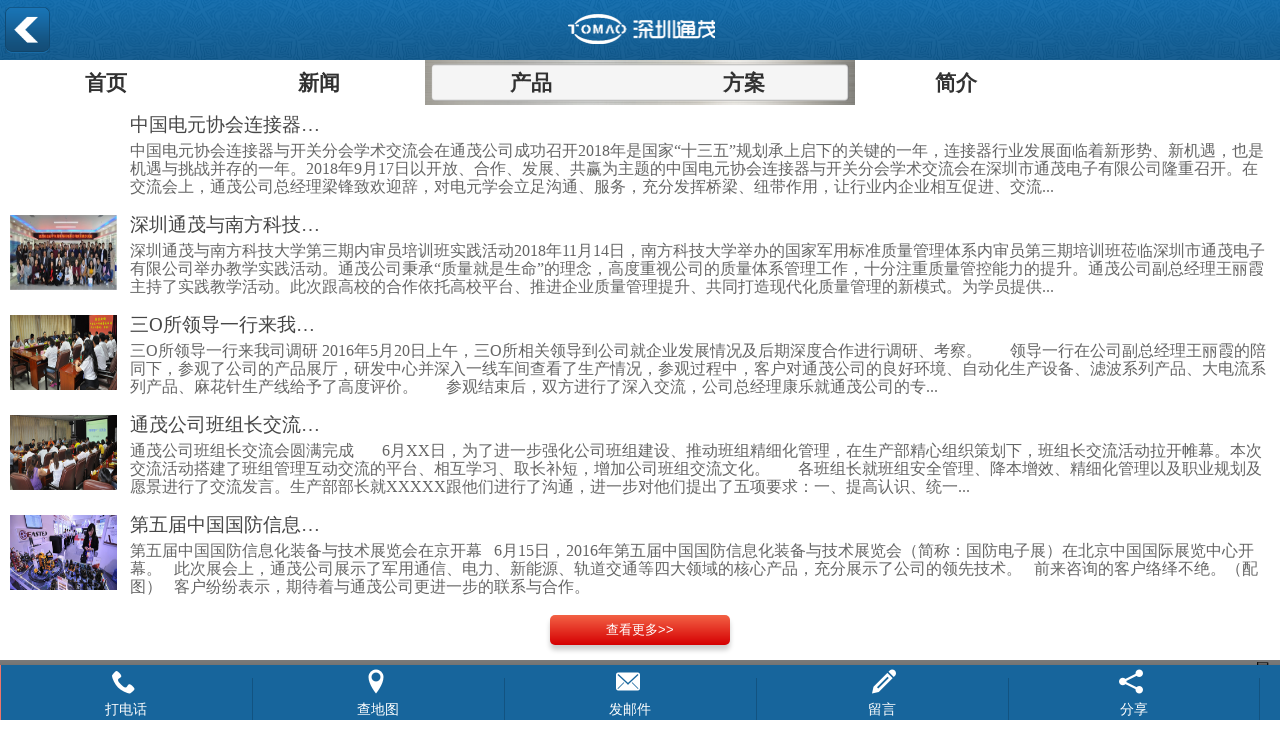

--- FILE ---
content_type: text/html; charset=utf-8
request_url: http://m.sztmc.com/m/CaseSt/gsxw.html
body_size: 8091
content:
<!DOCTYPE html>

<html>
            <head><meta charset="utf-8" /><meta name="copyright" content="Copyright (c) 通茂电子" /><meta name="viewport" content="width=device-width, initial-scale=1.0, minimum-scale=1.0, maximum-scale=1.0, user-scalable=no" /><meta name="HandheldFriendly" content="true" /><meta http-equiv="x-rim-auto-match" content="none" /><meta name="format-detection" content="telephone=no" /><title>
	公司新闻 - 
</title><meta name="keywords" content="公司新闻,"/><meta name="description" content="公司新闻,"/><link rel="shortcut icon" href="/Images/logo.ico" /><link id="css__m_site" rel="stylesheet" type="text/css" href="https://0.rc.xiniu.com/g2/M00/BB/37/CgAGe1trSFmAEZKcAACfUIibt-g287.css?d=20160907153821969" />
                 
                <script type="text/javascript" > var _jtime=new Date();function jqload(){window.jLoad=new Date()-_jtime;}function jqerror(){window.jLoad=-1;}</script>
	<script type="text/javascript" src="https://1.rc.xiniu.com/js/jq/jquery-2.min.js?d=20160907153821969" onload="jqload()" onerror ="jqerror()" id ="jquery"></script>    
                <script type="text/javascript" src="https://1.rc.xiniu.com/js/pb/1/Public.js"></script>
                 <script id="Mobile" type="text/javascript" src="https://1.rc.xiniu.com/js/pb/Mobile.js?d=20160907153821969"></script>    
                <script type="text/javascript" src="https://1.rc.xiniu.com/js/pb/jquery.wipetouch.js?d=20160907153821969"></script>
                   
                <script id="js__xn_Effect" type="text/javascript" src="https://0.rc.xiniu.com/g2/M00/56/D2/CgAGfFpWZ6SAU6HZAAKtn-K26YM8999.js?d=20160907153821969"></script>
            </head>

<body id="case_body" class="n_body case_list_body">
    <form method="get" id="form1" name="form1" NavigateId="4" Page="/m/case_list.aspx?fid=t4%3a145%3a4&amp;TypeId=145" data-pid="021821821801452142212152080198014501982102080" data-mid="020801452142212152080198014501982102080">
<div class="aspNetHidden">
<input type="hidden" name="__VIEWSTATE" id="__VIEWSTATE" value="" />
</div>

	
	<div id="ea_h">
        <header id="head">
            
            <div id="logo" class="logo">
                
                <div id="ea_l"><a href="/m"><img class="logoimg" src="https://0.rc.xiniu.com/g1/M00/62/77/CgAGTFf5tE2AACPxAAArCSslY7A445.png"></a></div>
               
                
            </div>
            
            
            <div id="h_back" class="h_back">
                <a onClick="window.history.go(-1);">
                    <span aria-hidden="true" class="icon-undo"></span><span class="back_bq2">返回</span>
                </a>
                
            </div>
            
            
            <div id="h_home" class="h_home">
                <a href="/m">
                    <span aria-hidden="true" class="icon-home"></span><span class="back_bq1">主页</span>
                </a>
                
            </div>
            
            
            <div id="xn_mh_1_wrap" class="xn_mh_1_wrap">
                <ul class="xn_mh_1_ul">
                    
                            <li>
                                <a href='tel:0755-33912296'>
                                    <span aria-hidden="true" class="icon-phone"></span><span class="bottom_bq1">打电话</span>
                                    <span class="xn_mh_1_tel">0755-33912296</span>
                                </a>                                
                            </li>
                        
                </ul>
                
            </div>
            
        </header>
        <div class="cle"></div>
    	
    	<div id="ea_n">
            
            <nav id="nav" class="nav">
                <ul id="nav_VMenu1" class="typecUl typecUl_n000">
<li id="typecLi_n0" level=0 index=0 class="nav_home_dafe"><a href="/m" target="_self" >首页</a></li>
<li id="typecLi_n4" level=0 data_id="4" type="n" index=1 class="nav_one_defa">
<a href="/m/CaseSt/CaseSt.html" target="_self"><span name="nav_VMenu11210122473|T_Navigates|Id|4|Name">新闻</span></a></li>
<li id="typecLi_n3" level=0 data_id="3" type="n" index=2 class="nav_one_defa">
<a href="/m/ProductsSt/ProductsSt.html" target="_self"><span name="nav_VMenu1620545755|T_Navigates|Id|3|Name">产品</span></a></li>
<li id="typecLi_n2" level=0 data_id="2" type="n" index=3 class="nav_one_defa">
<a href="/m/NewsSt/NewsSt.html" target="_self"><span name="nav_VMenu11971249737|T_Navigates|Id|2|Name">方案</span></a></li>
<li id="typecLi_n1" level=0 data_id="1" type="n" index=4 class="nav_one_defa">
<a href="/m/AboutSt/AboutSt.html" rel="nofollow" target="_self"><span name="nav_VMenu11825839738|T_Navigates|Id|1|Name">简介</span></a></li>
</ul>
<script type="text/javascript">var nav_VMenu1={normal:{class1:'nav_one_defa',class2:'nav_two_defa',class3:'',class4:'',class5:'',class6:''},visited:{class1:'nav_one_curr',class2:'nav_two_curr',class3:'',class4:'',class5:'',class6:'',class6:''},home:{defaultClass:'nav_home_dafe',visitedClass:'nav_home_curr'},content:{defaultClass:'',visitedClass:'',focusClass:''},focus:{class1:'nav_one_curr',class2:'nav_two_curr',class3:'',class4:'',class5:'',class6:''},beforeTag:{packUpClass:'',packDownClass:''},expendEffect:1,aniEffect:3,fIdParam:'FId',topUlId:'nav_VMenu1',homeLiId:'typecLi_n0'};nav_VMenu1.menu=new BaseControlMenu();nav_VMenu1.menu.Init('nav_VMenu1',nav_VMenu1);nav_VMenu1.menu.InitMenu('typecUl_n000',nav_VMenu1);</script>
                
            </nav>
            
            
            <div id="popnavwarp" class="popnavwarp">
                <div class="popnav_btn" id="popnavbtn"><span>MENU</span></div>
                <div class="popnav_box" id="popnavbox">
                    <ul id="popnavwarp_VMenu1" class="ptypecUl ptypecUl_n000">
<li id="ptypecLi_n0" level=0 index=0 class="pnav_home_dafe"><a href="/m" target="_self" >首页</a></li>
<li id="ptypecLi_n4" level=0 data_id="4" type="n" index=1 class="pnav_one_defa">
<a href="/m/CaseSt/CaseSt.html" target="_self"><span name="popnavwarp_VMenu1320106937|T_Navigates|Id|4|Name">新闻</span></a></li>
<li id="ptypecLi_n3" level=0 data_id="3" type="n" index=2 class="pnav_one_defa">
<a href="/m/ProductsSt/ProductsSt.html" target="_self"><span name="popnavwarp_VMenu11238873805|T_Navigates|Id|3|Name">产品</span></a></li>
<li id="ptypecLi_n2" level=0 data_id="2" type="n" index=3 class="pnav_one_defa">
<a href="/m/NewsSt/NewsSt.html" target="_self"><span name="popnavwarp_VMenu11983883629|T_Navigates|Id|2|Name">方案</span></a></li>
<li id="ptypecLi_n1" level=0 data_id="1" type="n" index=4 class="pnav_one_defa">
<a href="/m/AboutSt/AboutSt.html" rel="nofollow" target="_self"><span name="popnavwarp_VMenu11504130677|T_Navigates|Id|1|Name">简介</span></a></li>
</ul>
<script type="text/javascript">var popnavwarp_VMenu1={normal:{class1:'pnav_one_defa',class2:'pnav_two_defa',class3:'',class4:'',class5:'',class6:''},visited:{class1:'pnav_one_curr',class2:'pnav_two_curr',class3:'',class4:'',class5:'',class6:'',class6:''},home:{defaultClass:'pnav_home_dafe',visitedClass:'pnav_home_curr'},content:{defaultClass:'',visitedClass:'',focusClass:''},focus:{class1:'pnav_one_curr',class2:'pnav_two_curr',class3:'',class4:'',class5:'',class6:''},beforeTag:{packUpClass:'',packDownClass:''},expendEffect:1,aniEffect:3,fIdParam:'FId',topUlId:'popnavwarp_VMenu1',homeLiId:'ptypecLi_n0'};popnavwarp_VMenu1.menu=new BaseControlMenu();popnavwarp_VMenu1.menu.Init('popnavwarp_VMenu1',popnavwarp_VMenu1);popnavwarp_VMenu1.menu.InitMenu('ptypecUl_n000',popnavwarp_VMenu1);</script>
                </div>
               
            </div>
            
    	</div>
    	
        
        <div id="search" class="search">
            <table cellspacing="0" cellpadding="0"  border="0"><tr>
<td>
<input name="ShoveWebControl_Search12$tbSearch" type="text" id="ShoveWebControl_Search12_tbSearch" class="search_txt" DefaultText="" onmousedown="if(this.value == &#39;&#39;){this.value = &#39;&#39;;}" onkeyup="ShoveEIMS3_OnKeyPress(event, &#39;img_ShoveWebControl_Search12&#39;)" onkeydown="ShoveEIMS3_OnKeyDown(event)" onblur="if(this.value == &#39;&#39; || this.value == &#39;&#39;){this.value = &#39;&#39;;}" /></td>
<td><img id="img_ShoveWebControl_Search12" border="0" src="https://1.rc.xiniu.com/rc/Mobiles/2302/images/search_btn.png?d=20160907153821969" alt="深圳市通茂电子有限公司" LevelOneType="2" onclick="ShoveEIMS3_Transf(this,'/m/search.aspx','ShoveWebControl_Search12_tbSearch','ShoveWebControl_Search12', true)" style="cursor:pointer;" /></td>
</tr></table>
<script type='text/javascript'>document.getElementById("ShoveWebControl_Search12_tbSearch").onkeydown=function(event){ var e=event || window.Event; if(e.keyCode==13){ e.returnValue = false;if(e.preventDefault){ e.preventDefault(); }}}</script>

           
        </div>
        
	</div>
	
	
	<div id="ea_ba">
	</div>
	
	
	<div id="ea_c">	
        <div id="content" class="content">
            
            <section id="case_list_main">
                <div class="case_type_t">
                    <span class="case_type_t1"><em class="pro_t_name_icon"></em>
                        <span id='ShoveWebControl_Text1'>公司新闻</span>
                    </span><span class="case_type_t2"></span>
                </div>
                <div id="ncase_list" class="ncase_list">
                    
                            <div class="ncase_list2">
                                <a href="/m/CaseSt/474.html">
                                    <div class="ncase_list2_img">
                                        <img src='' data-original='' alt='中国电元协会连接器与开关分会学术交流会在通茂公司成功召开'  title='中国电元协会连接器与开关分会学术交流会在通茂公司成功召开' /></div>
                                    <div class="ncase_list2_name">中国电元协会连接器与开关分会学术交流会在通茂公司成功召开</div>
                                    
                                    <div id="lb13_ncase_list2_cnt_0" class="ncase_list2_cnt">
                                        <span class="ncase_list2_cnt2" ej="edit_span">
                                            <span id='lb13_ShoveWebControl_Text3_0'>中国电元协会连接器与开关分会学术交流会在通茂公司成功召开2018年是国家“十三五”规划承上启下的关键的一年，连接器行业发展面临着新形势、新机遇，也是机遇与挑战并存的一年。2018年9月17日以开放、合作、发展、共赢为主题的中国电元协会连接器与开关分会学术交流会在深圳市通茂电子有限公司隆重召开。在交流会上，通茂公司总经理梁锋致欢迎辞，对电元学会立足沟通、服务，充分发挥桥梁、纽带作用，让行业内企业相互促进、交流形成共赢的局面给予了充分的肯定，并表示希望各位业内同行以学术交流为契机，加强连接器专业的研讨、沟通交流、开拓视野、突破提升。中国电子元器件学会开关与连接器分会的秘书长续川军和北京邮电大学的许良军教授分别致辞。此次大会吸引了众多连接器行业的研究人员参加，连接器的研究课题涵盖了行业发展的现状剖析、连接器行业标准化发展解析，还有专业基础理论、质量提升与应用的成果分享等，充分展现了连接器行业各知名企业科研人员的理论基础、实践能力和创新能力。本次交流会成功的举办得到了行业同仁、深圳电器公司的大力支持，有效的营造了技术交流的氛围，开放、合作是技术发展的前提，共赢、发展是公司前进的目标。技术发展无止境，通茂公司全体员工不忘初心、砥砺前行，共筑连接器行业的辉煌前景。</span>
                                        </span>
                                    </div>
                                    
                                </a>
                            </div>
                        
                            <div class="ncase_list2">
                                <a href="/m/CaseSt/473.html">
                                    <div class="ncase_list2_img">
                                        <img src='' data-original='https://0.rc.xiniu.com/g2/M00/11/7D/CgAGfFwy_BqAOoLhAADWIfA3I08497.jpg' alt='深圳通茂与南方科技大学第三期内审员培训班实践活动'  title='深圳通茂与南方科技大学第三期内审员培训班实践活动' /></div>
                                    <div class="ncase_list2_name">深圳通茂与南方科技大学第三期内审员培训班实践活动</div>
                                    
                                    <div id="lb13_ncase_list2_cnt_1" class="ncase_list2_cnt">
                                        <span class="ncase_list2_cnt2" ej="edit_span">
                                            <span id='lb13_ShoveWebControl_Text3_1'>深圳通茂与南方科技大学第三期内审员培训班实践活动2018年11月14日，南方科技大学举办的国家军用标准质量管理体系内审员第三期培训班莅临深圳市通茂电子有限公司举办教学实践活动。通茂公司秉承“质量就是生命”的理念，高度重视公司的质量体系管理工作，十分注重质量管控能力的提升。通茂公司副总经理王丽霞主持了实践教学活动。此次跟高校的合作依托高校平台、推进企业质量管理提升、共同打造现代化质量管理的新模式。为学员提供好的学习基地、提高学员的辨识水平以及审核能力；也助力企业打造具有创新活力的质量管理业态，提升企业质量管理理论水平。加强学校与企业的合作、教学与生产的结合，校园与企业相互支持和渗透，双向介入、优势互补、资源互用是实现企业管理现代化、促进生产力以及质量体系的发展。通茂公司将积极与南方科技大学进行深度合作，打造教学实践平台，争取在质量管理能力提升方面成为产学研合作典范。</span>
                                        </span>
                                    </div>
                                    
                                </a>
                            </div>
                        
                            <div class="ncase_list2">
                                <a href="/m/CaseSt/452.html">
                                    <div class="ncase_list2_img">
                                        <img src='' data-original='https://0.rc.xiniu.com/g1/M00/63/89/CgAGS1f-CcqANYLwAAFBJWcXQ1U030.jpg' alt='三O所领导一行来我司调研'  title='三O所领导一行来我司调研' /></div>
                                    <div class="ncase_list2_name">三O所领导一行来我司调研</div>
                                    
                                    <div id="lb13_ncase_list2_cnt_2" class="ncase_list2_cnt">
                                        <span class="ncase_list2_cnt2" ej="edit_span">
                                            <span id='lb13_ShoveWebControl_Text3_2'>三O所领导一行来我司调研&#160;2016年5月20日上午，三O所相关领导到公司就企业发展情况及后期深度合作进行调研、考察。&#160; &#160; &#160; &#160;领导一行在公司副总经理王丽霞的陪同下，参观了公司的产品展厅，研发中心并深入一线车间查看了生产情况，参观过程中，客户对通茂公司的良好环境、自动化生产设备、滤波系列产品、大电流系列产品、麻花针生产线给予了高度评价。&#160; &#160; &#160; &#160;参观结束后，双方进行了深入交流，公司总经理康乐就通茂公司的专业技术、科研生产、配套领域、十三五规划进行了详细的讲解。&#160; &#160; &#160; &#160;客户对公司今年的发展给予了充分肯定，就公司未来的发展方向、产品系列化、技术创新方面提出了一下意见。&#160; &#160; &#160; &#160;此次三O所的来访为后续的合作奠定了坚实的基础。</span>
                                        </span>
                                    </div>
                                    
                                </a>
                            </div>
                        
                            <div class="ncase_list2">
                                <a href="/m/CaseSt/454.html">
                                    <div class="ncase_list2_img">
                                        <img src='' data-original='https://0.rc.xiniu.com/g1/M00/63/89/CgAGS1f-CkqAfJtQAAE-UrNKtlc820.jpg' alt='通茂公司班组长交流会圆满完成'  title='通茂公司班组长交流会圆满完成' /></div>
                                    <div class="ncase_list2_name">通茂公司班组长交流会圆满完成</div>
                                    
                                    <div id="lb13_ncase_list2_cnt_3" class="ncase_list2_cnt">
                                        <span class="ncase_list2_cnt2" ej="edit_span">
                                            <span id='lb13_ShoveWebControl_Text3_3'>通茂公司班组长交流会圆满完成&#160; &#160; &#160; &#160;6月XX日，为了进一步强化公司班组建设、推动班组精细化管理，在生产部精心组织策划下，班组长交流活动拉开帷幕。本次交流活动搭建了班组管理互动交流的平台、相互学习、取长补短，增加公司班组交流文化。&#160; &#160; &#160; &#160;各班组长就班组安全管理、降本增效、精细化管理以及职业规划及愿景进行了交流发言。生产部部长就XXXXX跟他们进行了沟通，进一步对他们提出了五项要求：一、提高认识、统一思想，着力增强班组建设的责任感；二、完善制度、强化考核；三、加强交流、取长补短；四、严格管理，协作配合；五、明确目标、责任落实，着力推进班组精细化管理。&#160; &#160; &#160; &#160;目前，在公司“能力建设”的推动下，把生产能力建设作为重心，将班组建设纳入企业管理总体规划，作为夯实企业基础，激发企业活力、加快发展的重要途径。通过此次班组交流活动，为各班组搭建了一个交流平台、共同探讨问题、学习借鉴、取长补短、资源共享，进一步巩固和发展班组建设成果，为公司班组建设的全面提升探索方法、创造经验。</span>
                                        </span>
                                    </div>
                                    
                                </a>
                            </div>
                        
                            <div class="ncase_list2">
                                <a href="/m/CaseSt/457.html">
                                    <div class="ncase_list2_img">
                                        <img src='' data-original='https://0.rc.xiniu.com/g1/M00/63/8A/CgAGS1f-CuWAL2PwAAFmW2KoHSQ141.jpg' alt='第五届中国国防信息化装备与技术展览会在京开幕'  title='第五届中国国防信息化装备与技术展览会在京开幕' /></div>
                                    <div class="ncase_list2_name">第五届中国国防信息化装备与技术展览会在京开幕</div>
                                    
                                    <div id="lb13_ncase_list2_cnt_4" class="ncase_list2_cnt">
                                        <span class="ncase_list2_cnt2" ej="edit_span">
                                            <span id='lb13_ShoveWebControl_Text3_4'>第五届中国国防信息化装备与技术展览会在京开幕&#160; &#160;6月15日，2016年第五届中国国防信息化装备与技术展览会（简称：国防电子展）在北京中国国际展览中心开幕。&#160; &#160;此次展会上，通茂公司展示了军用通信、电力、新能源、轨道交通等四大领域的核心产品，充分展示了公司的领先技术。&#160; &#160;前来咨询的客户络绎不绝。（配图）&#160; &#160;客户纷纷表示，期待着与通茂公司更进一步的联系与合作。</span>
                                        </span>
                                    </div>
                                    
                                </a>
                            </div>
                        
                    <div id="case_list_more"></div>
                </div>
                <div class="nmore">
                    
                    <div class="EIMS_C_10008_1_MoreDiv">
                        <input name="EIMS_C_10008_1_MoreNewsBtn" type="button" id="EIMS_C_10008_1_MoreNewsBtn" PageIndex="1" PageName="pageindex" value="查看更多>>" class="EIMS_C_10008_1_MoreNewsBtn" Url="/m/case_list_more.aspx?TypeId=145" onclick="ShoveWebControlGetMoreData(this)" PageSize="5" PageRows="5" FillId="case_list_more" FilterId="ncase_list" TotallRows="10" />
                    </div>
                    
                </div>
                 
            </section>
            
        </div>
 	</div>
	    
	
	<div id="ea_b">	
        <footer id="n_foot">
            
            <div class="xn_mf_1" id="xn_mf_1">
                
                        <span class="copy">Copyright &copy; 2013 深圳市通茂电子有限公司.All Rights Reserved </span>
                    
                
            
<span class="xn_brand">犀牛云提供企业云服务</span></div>
            
            
        </footer>
        
        <div id="cont_lx" class="cont_lx">
            <ul>
                
                        <li class="c_li1">
                            <a href='tel:0755-33912296'>
                                <span aria-hidden="true" class="icon-phone"></span><span class="bottom_bq1">打电话</span>
                                <span class="bottom_bq2">0755-33912296</span>
                            </a>
                        </li>
                        <li class="b_line1"></li>
                        <li class="c_li2">
                            <a href='sms:'>
                                <span aria-hidden="true" class="icon-bubbles"></span><span class="bottom_bq3">发短信</span>
                                <span class="bottom_bq4"></span>
                            </a>
                        </li>
                        <li class="b_line2"></li>
                        <li class="c_li3">
                            <a href="/m/ContactSt/ContactSt.html">
                                <span aria-hidden="true" class="icon-location"></span><span class="bottom_bq5">查地图</span>
                                <span class="bottom_bq6">圳市龙华新区建辉路119号</span>
                            </a>
                        </li>
                        <li class="b_line3"></li>
                        <li class="c_li4">
                            <a href='mailto:sztmc@163.com'>
                                <span aria-hidden="true" class="icon-envelope"></span><span class="bottom_bq7">发邮件</span>
                                <span class="bottom_bq8">sztmc@163.com</span>
                            </a>
                        </li>
                        <li class="b_line4"></li>
                    
                <li class="c_li5">
                    <a href="/m/feedback.aspx">
                        <span aria-hidden="true" class="icon-pencil"></span><span class="bottom_bq9">留言</span>
                    </a>
                </li>
                <li class="b_line5"></li>
                <li class="c_li6">
                    <a href="/m/share.aspx">
                        <span aria-hidden="true" class="icon-share"></span><span class="bottom_bq10">分享</span>
                    </a>
                </li>
            </ul>
            
        </div>
        
	</div>
	
	
	<div id="ea_m">
	</div>
	
    
<script type='text/javascript'>(function(){var k=new Date,f=null,h=function(){window.acessFinish=new Date-k};window.addEventListener?window.addEventListener('load',h):window.attachEvent&&window.attachEvent('onload',h);var f=setTimeout(function(){f&&clearTimeout(f);var b=document.location.href,a;a=/\.html|.htm/.test(document.location.href)?document.forms[0].getAttribute('Page'):'';var c=window.document.referrer,b='/Admin/Access/Load.ashx?req\x3d'+d(b);a&&(b+='\x26f\x3d'+d(a));a=d(c);if(3200<a.length){var e=c.indexOf('?');0<e&&(a=d(c.substr(0,e)))}b+='\x26ref\x3d'+a+'\x26sw\x3d'+screen.width+'\x26sh\x3d'+screen.height;b+='\x26cs\x3d'+(window.jLoad?window.jLoad:-1);b+='\x26_t\x3d'+Math.random();b+='\x26ht\x3d'+d(('https:'==document.location.protocol?'https://':'http://')+document.domain);'off'==sessionStorage.getItem('cookie')&&(b+='\x26ck\x3doff');$?$.getScript(b):(c=document.createElement('script'),c.src=b,document.body.appendChild(c))},3E3),g=null,d=function(b){if(!b)return b;if(!g){g={};for(var a=0;10>a;a++)g[String.fromCharCode(97+a)]='0'+a.toString();for(a=10;26>a;a++)g[String.fromCharCode(97+a)]=a.toString()}for(var c='',e,d,f=b.length,a=0;a<f;a++)e=b.charAt(a),c=(d=g[e])?c+('x'+d):c+e;return encodeURIComponent(c).replace(/%/g,'x50').replace(/\./g,'x51')}})();</script><script type='text/javascript' src='https://1.rc.xiniu.com/js/pb/shareWeixin.min.js'></script></form>
    <script type="text/javascript">
        window.addEventListener("load", function () {
            ReLoadImage($q("#case_body")[0]);
        }, true);
    </script>
    <script type="text/javascript" src="/m/Js/default/css/m_adddiv.js?d=20160907153821969"></script>
</body>
</html>




--- FILE ---
content_type: text/css
request_url: https://0.rc.xiniu.com/g2/M00/BB/37/CgAGe1trSFmAEZKcAACfUIibt-g287.css?d=20160907153821969
body_size: 40671
content:

@charset "utf-8";


html, body, div, p, ul, ol, li, dl, dt, dd, h1, h2, h3, h4, h5, h6, form, input, select, button, textarea, iframe, table, th, td {margin: 0; padding: 0; }
img { border: 0 none; vertical-align: top; }
ul,li,dl,dd,dt { list-style-type: none; }
i,em,cite { font-style: normal; }
body { -webkit-tap-highlight-color: rgba(0,0,0,0);  -webkit-text-size-adjust: none;}
a{ text-decoration: none; }
.clear,.cle {clear:both;}


@charset "utf-8";


html, body, div, p, ul, ol, li, dl, dt, dd, h1, h2, h3, h4, h5, h6, form, input, select, button, textarea, iframe, table, th, td {margin: 0; padding: 0; }
img { border: 0 none; vertical-align: top; }
ul,li,dl,dd,dt { list-style-type: none; }
i,em,cite { font-style: normal; }
body { -webkit-tap-highlight-color: rgba(0,0,0,0);  -webkit-text-size-adjust: none;}
a{ text-decoration: none; }
.clear,.cle {clear:both;}
.xn_mh_1_wrap{ display:none;}
.xn_mh_case_1_wrap{ display:none;}
.xn_mh_about_1_wrap{ display: none;}




.logo { min-height: 30px; margin: auto; background:url(https://1.rc.xiniu.com/rc/Mobiles/2302/images/dingbu-huaban_01.png?d=20160907153823344); text-align:center; height: 60px;}
.logoimg { width: 150px; height: 30px; margin-top: 14px; }




#index_body .h_back{ display:none;}
.h_back {margin-top: -53px;float: left;width:55px;height: 46px; background:url(https://1.rc.xiniu.com/rc/Mobiles/2302/images/fh-tb_03.png?d=20160907153823344) no-repeat center;background-size: 45px;}
.h_back a{width:50px;height:35px;display:inline-block; text-indent:-9999em; text-align:center;}

.h_home { display: none; }
.back_bq2{ display:none;}




.xn_mh_casel_1_wrap{ display:none;}
nav {  width: 100%; height: 45px; overflow: hidden; background:url(https://1.rc.xiniu.com/rc/Mobiles/2302/images/dh-wl_02.png?d=20160907153823344) no-repeat center; background-size:430px;}
nav ul { width: 100%; }
nav ul li { width: 16.6%; height: 45px; float: left; }
nav ul li a { display: block; width: 100%; height: 45px; line-height: 45px; text-align: center; float: left; color: #313131 !important; font-size: 1.3em; -webkit-transition: all 0.2s ease-out; -moz-transition: all 0.2s ease-out; -o-transition: all 0.2s ease-out; transition: all 0.2s ease-out; font-weight: bold; }
nav ul li a:hover { color: #000;  height: 43px; }

.nav_cur, .nav_cur a { background: #cc0607; color: #fff; border-bottom: 2px #fff solid; height: 43px }

.nav_line { width: 1px; background: #CCC; border-right: 1px solid #FFF; display: none; }




.popnavwarp { position: fixed; left: 5px; top: 5px; z-index: 99;  }
.popnav_btn { width: 50px; height: 50px; background: #000; border-radius: 5px; color: #fff; text-align: center; line-height: 50px; display:none;}
.popnav_box { width: 150px; padding: 5px 0; background: #555; border-radius: 5px; left: 0px; top: 52px; display: none; position: absolute;  }
.popnav_box ul li { width: 100%; height: 35px; margin: 0 0 1px 0; border-bottom: 1px dashed #777; }
.popnav_box ul li a { display: block; color: #fff; height: 35px; line-height: 35px; padding: 0 0 0 8px; }




.search { position: relative; height: 30px; -webkit-border-radius: 5px; -moz-border-radius: 5px; border-radius: 5px; background-color: #fff; -webkit-box-shadow: 0 6px rgba(226,226,226,.5); -moz-box-shadow: 0 6px rgba(226,226,226,.5); box-shadow: 0 6px rgba(226,226,226,.5); width: 96%; margin: auto; margin-top: 10px; display:none;}
.search input { border: none; }




.xn_mf_1 {}
.copy { float: left; font-size:0.7em; line-height:50px; color: #222222; width:96%; padding-left: 2%; text-overflow: ellipsis;  -o-text-overflow: ellipsis;  overflow: hidden; -moz-binding: url('ellipsis.xml#ellipsis'); }
#h_foot{height:50px;width:100%;margin-bottom:42px;background:-moz-linear-gradient(top,#353535,#7b7b7b);background:-webkit-linear-gradient(top,#353535,#7b7b7b);background:linear-gradient(top,#353535,#7b7b7b);}





.Toolbox {}
.foot_dseign { float: right; color: #222222; margin-top:12px; padding-right: 2%; display: inline !important }
#dituContent{    width: 66vw !important;}




.cont_lx { position: fixed; z-index: 10000; left: 0; bottom: 0; width: 100%; background:#17659c; height:55px; color: #fff; line-height: 21px; border-left: 1px #ee756a solid; }
.cont_lx ul { width: 100%; height: 100%; margin: 0 auto; margin-top: 13px;}
.cont_lx ul li { float: left; font-size: 1em; width:19.6%; border-right: 1px #125381 solid; text-align: center; line-height: 25px; }
.b_line { width: 1px !important; height: 40px; margin: 0 !important; padding: 0 !important; background: #690000; border-right: 1px solid #ff0000; }
.bottom_bq1, .bottom_bq2, .bottom_bq3, .bottom_bq4, .bottom_bq5, .bottom_bq6, .bottom_bq7, .bottom_bq8, .bottom_bq9, .bottom_bq10 { color: #FFF;font-size: 0.9em; }
.bottom_bq2, .bottom_bq4, .bottom_bq6, .bottom_bq8 { display: none; }
.c_li2{display:none}





#n_foot { background-image: -moz-linear-gradient(bottom, #353535 0%, #7b7b7b 100%); background-image: -o-linear-gradient(bottom, #353535 0%, #7b7b7b 100%); background-image: -webkit-linear-gradient(bottom, #353535 0%, #7b7b7b 100%); background-image: linear-gradient(bottom, #353535 0%, #7b7b7b 100%); width: 100%; height: 50px; margin-bottom: 42px; float: left; overflow: hidden; }





.content {}
#pro_body .content{ }
.add_news{ display:none;}
.news_view_t{ display:none;}
.xn_mc_pro_2_proTypeName{ display:none;}
.xn_mc_pro_2_protImg{ display:none;}
.xn_mc_pro_2_protTitle{width: 31%;padding-left: 5px;float: left;white-space: nowrap;text-overflow: ellipsis;height: 30px;
-o-text-overflow: ellipsis;-moz-binding: url('ellipsis.xml#ellipsis');background-size: 100px; text-align:center;border-bottom: 1px solid #eaeaea;}
.xn_mc_pro_2_protTitle a{float: left;line-height:38px;
    font-size:0.9em;
    color: #464646;
    margin: 0 15px 0 0;
    height:30px;
    font-weight: bold;width: 100%;
overflow: hidden;}
.xn_mc_pro_2_fstyle .xn_mc_pro_2_protTitle a{    border-bottom:2px #17659c solid;    color: #17659c;}





#news_body .banner{ display:none;}
#case_body .banner{ display:none;}
.banner { width:100%; margin: auto;position: relative;}
.EIMS_C_10004_1Img { float: left; background: #fff;width:100%;}
.EIMS_C_10004_1Img img { width: 100%; }
#EIMS_C_10004_1Container { margin: 0 auto; width: 80px; }
#EIMS_C_10004_1Container ul { position: absolute; z-index: 100;bottom: 10px;}
#EIMS_C_10004_1Container ul li { margin-right: 10px; cursor: pointer; float: left; }
.EIMS_C_10004_1Active { width:10px; height:10px; background: #C00; display: block; -moz-border-radius: 7px;-webkit-border-radius: 7px;
border-radius: 7px; -moz-background-clip: padding;-webkit-background-clip: padding-box;background-clip: padding-box; background-color: #fff; }
.EIMS_C_10004_1Default { width: 10px; height: 10px; background: #fff; display: block; opacity: .5; 
-moz-border-radius: 7px;-webkit-border-radius: 7px;border-radius: 7px; -moz-background-clip: padding;-webkit-background-clip: padding-box;
background-clip: padding-box; background-color: #fff; 
 }




.news_zj { width: 100%; height: auto;}
.news_zjdao {height:40px;font-size: 1.3em;text-align: center;background: url(https://1.rc.xiniu.com/rc/Mobiles/2302/images/jcsj_03.png?d=20160907153823344) no-repeat center;background-size: 130px;padding-top: 15px;margin-top: 20px;}
.news_zjdao1 {color:#f5f5f5;}

#index_body .i_hnews_tt_zj{ display:none;}
.i_hnews_tt_zj { height: auto; padding: 0px; }
.i_hnews_m_zj { width: 100%; height: 90px; position: relative; }
.i_hnews_img_zj { position: absolute; left: 0; top: 0; }
.i_hnews_img_zj img { width: 100px; height: 80px; }
.i_hnews_title_zj { position: absolute; left: 110px; top: 0; height: 20px; line-height: 20px; overflow: hidden; font-weight: bold; font-size: 1.1em; }
.i_hnews_cnt_zj { position: absolute; left: 110px; top: 37px; height: 48px; overflow: hidden; line-height: 16px; color: #666; }
.i_hnews_date_zj { position: absolute; top: 18px; left: 110px; color: #CCC; }
.i_hnews_date7_zj, .i_hnews_date1_zj, .i_hnews_date2_zj, .i_hnews_date2_zj, .i_hnews_date3_zj, .i_hnews_date4_zj, .i_hnews_date5_zj, .i_hnews_date6_zj { float: left; }
.hnew_bline_zj { height: 1px; font-size: 0; background: #CCC; border-bottom: 1px solid #FFF; margin-bottom: 10px; }

.i_hnews_tj_zj { width: 100%; height: auto; margin: 0px auto;  }
.i_tnews_m_zj { width: 100%; height: 24px; position: relative;padding-top: 20px;background: url(https://1.rc.xiniu.com/rc/Mobiles/2302/images/zx-db_02.png?d=20160907153823344) no-repeat center; background-size:410px;}
.i_tnews_img_zj { position: absolute; left: 0; top: 0; display: none; }
.i_tnews_img_zj img { width: 100px; height: 80px; }
.i_tnews_title_zj { position: absolute; left: 10px; top:10px; height: 24px; line-height: 24px; overflow: hidden; font-size: 1.2em; width:60%; color:#222222; }
.i_tnews_title_zj a { color: #333; text-decoration: none; }
.i_tnews_title_zj a:hover { color: #C00; }
.i_tnews_cnt_zj { position: absolute; left: 110px; top: 37px; height: 48px; overflow: hidden; line-height: 16px; color: #666; display: none;}
.i_tnews_date_zj { position: absolute; top: 12px; left: 69%; color: #CCC; }
.i_tnews_date1_zj, .i_tnews_date2_zj, .i_tnews_date2_zj, .i_tnews_date3_zj, .i_tnews_date4_zj, .i_tnews_date5_zj, .i_tnews_date6_zj, .i_hnews_date7_zj { float: left; }
.i_tnews_bline_zj {font-size: 0; background: #CCC; border-bottom: 1px solid #FFF; margin-bottom: 10px; }
.hnews_more_zj {width: 180px;margin-top:-205px;float: right;text-align: center;line-height: 30px; background:url(https://1.rc.xiniu.com/rc/Mobiles/2302/images/gd-dh_03.png?d=20160907153823344) no-repeat right;background-size: 80px;}
.hnews_more_zj a { color: #fff; text-decoration: none;margin-left: 12px;}

.i_hnews_tj_t_zj { font-size: 1.5em; font-weight: bold; color: #000; line-height: 40px; background: #f3f3f3; border-top: 2px solid #999; }




.hpro { height: auto;}
.hpro_bq {font-size: 1.3em;height: 30px;text-align: center;color: #222222;
margin-top: 20px;
background: url(https://1.rc.xiniu.com/rc/Mobiles/2302/images/jcsj_03.png?d=20160907153823344) no-repeat center;background-size: 130px;padding-top: 6px; color:#f5f5f5;}
.EIMS_C_10001_2DIV { float: left;  padding: 0 10px;margin-top: 13px;}
#EIMS_C_10001_2Container {margin: 20px 0; display: none;}
.EIMS_C_10001_2Default { float: left; font-size: 1.5em; font-weight: bold; color: #000; margin: 0 15px 0 0; }
.EIMS_C_10001_2Active { float: left; font-size: 1.5em; font-weight: bold; color: #C00; margin: 0 15px 0 0; }
#EIMS_C_10001_2Status { height: 20px; width: 110px; margin: 0 auto; display:none;}
.EIMS_C_10001_2SDefault { float: left; width: 40px; height: 2px; margin-right: 10px; background: #333; }
.EIMS_C_10001_2SActive { float: left; width: 40px; height: 2px; margin-right: 10px; background: #C00; }

.hpro_more { width: 180px; margin: 15px auto; text-align: center; line-height: 30px; display: block; -webkit-border-radius: 5px; -moz-border-radius: 5px; border-radius: 5px; background-color: #f0f2f5; -webkit-box-shadow: 0 5px 5px rgba(0,0,0,.2); -moz-box-shadow: 0 5px 5px rgba(0,0,0,.2); box-shadow: 0 5px 5px rgba(0,0,0,.2); background-image: -webkit-linear-gradient(top, #f36245, #d50002); background-image: -moz-linear-gradient(top, #f36245, #d50002); background-image: -o-linear-gradient(top, #f36245, #d50002); background-image: linear-gradient(to bottom, #f36245, #d50002); display:none; }
.hpro_more a { color: #fff; text-decoration: none }

.i_pro { width: 100%; height: auto; }
.i_pro_main {width: 47%;height: 100px;position: relative;float: left;margin-left: 9px;padding-top: 10px;}
.i_pro_img { position: absolute; left: 0; top: 0; border: 1px solid #f6f6f6; padding: 2px; }
.i_pro_img img { width: 135px; height: 90px; }
.i_pro_main_name { position: absolute; left: 180px; top: 0; width: 300px; height: 20px; line-height: 20px; font-size: 12px; white-space: nowrap; text-overflow: ellipsis;  -o-text-overflow: ellipsis;  overflow: hidden; -moz-binding: url('ellipsis.xml#ellipsis'); display: none;}
.i_pro_main_name2 a { color: #C00; text-decoration: none; font-weight: bold; }
.i_pro_main_name2 a :hover { color: #C00; text-decoration: underline; }
.i_pro_main_cnt { position: absolute; left: 180px; top: 24px; }
.i_pro_main_cnt2 { line-height: 18px; height: 54px; display: block; overflow: hidden; color: #333; margin-top: 3px;display: none; }





.add_pro {}
.add_pro_t { display:none; text-align:center;}




.add_case {}
.add_case_t { display:none;}



.xn_mc_about_1_wrap {}
.about {width: 95%;height: auto;}
.about_cont { font-size: 1em; color: #464646; text-align:center; margin-top:10px;}
.about_title { display: none; }
.EIMS_C_10001_8DIV { float: left; padding: 0 10px; }
#EIMS_C_10001_8Container { border-bottom: 1px solid #e2e2e2; width: 94%; margin: auto; margin-top:15px; position: relative; z-index: 1000; height: 24px; line-height: 24px; }
.EIMS_C_10001_8Default { float: left; font-size: 1.2em; color: #464646; margin: 0 15px 0 0; height:26px;font-weight: bold;}
.EIMS_C_10001_8Active { float: left;font-size: 1.2em;color: #17659c;margin: 0 15px 0 0;border-bottom: 2px #17659c solid; height:24px;font-weight: bold;}
#EIMS_C_10001_8Status { height: 20px; width: 110px; margin: 0 auto; }
.EIMS_C_10001_8SDefault { float: left; width: 40px; height: 2px; margin-right: 10px; background: #000; }
.EIMS_C_10001_8SActive { float: left; width: 40px; height: 2px; margin-right: 10px; background: #C00; }








.case_type {}
.case_type_main { width: 100%; height: auto; }
.case_type_t { width: 100%; line-height: 31px; height: 31px; -webkit-border-radius: 5px 5px 0 0; -moz-border-radius: 5px 5px 0 0; border-radius: 5px 5px 0 0; background-color: #d50002; display:none;}
.case_type_t1 { float: left; width: 100px; display: inline-block; font-size: 1.4em; color: #fff; text-indent: 0.8em; }
.case_type_t2 { display: none }
.case_type_m { width: 100%; height: auto; }
.case_type_m ul li {background-color: #213848;-moz-box-shadow: inset 0 1px 10px #000;-webkit-box-shadow: inset 0 1px 10px #000;box-shadow: inset 0 1px 10px #000;width: 1000px; height:80px; display:none;}
.case_type_m ul li a { width:18%; display: inline-block;height: 40px; display:none;}
.ncase_type_main1 { position: relative; background-color: #213848; -moz-box-shadow: inset 0 1px 10px #000; -webkit-box-shadow: inset 0 1px 10px #000; box-shadow: inset 0 1px 10px #000; }
.case_type_m ul li a .ncase_type_img {float:left;border: 1px solid #ededed; padding: 5px; background-color: #fff; display:none;}

.ncase_type_img img { width: 100px; height: 63px; }
.ncase_type_name {float: left;height: 20px;width:49%;margin: 10px 10px;padding-left: 6px;font-size: 1em;white-space: nowrap;text-overflow: ellipsis;
-o-text-overflow: ellipsis;overflow: hidden;-moz-binding: url('ellipsis.xml#ellipsis');color: #f5f5f5;background: url(https://1.rc.xiniu.com/rc/Mobiles/2302/images/cp-dh_03.png?d=20160907153823344) no-repeat;
background-size: 93px;}
.ncase_type_name a { color: #464646; text-decoration: none; }
.ncase_type_name a:hover { color: #d50002; text-decoration: underline; }





.xn_mc_case_1_caseWrap{ font-size:1.45rem; }
.xn_mc_case_1_caseImg{float:left;width: 100%;text-align: center;}
.xn_mc_case_1_caseCon{float:left;width:100%;margin-top: 10px;font-size: 0.9em;}
.xn_mc_case_1_caseTypeName{ text-indent:0.8em;width: 100%; line-height: 31px; height: 31px; -webkit-border-radius: 5px 5px 0 0; -moz-border-radius: 5px 5px 0 0; border-radius: 5px 5px 0 0; background-color: #d50002; color:#FFF; display:none;}
.xn_mc_case_1_caseItem{ margin:10px; border-bottom:1px solid #ccc; padding-bottom:15px;text-align: center; }
.xn_mc_case_1_caseIntro{ display:none;}
.xn_mc_case_1_caseName a{ color:#222222;}





.xn_mc_case_2_casetWrap{ font-size:1.45rem; display:none;}
.xn_mc_case_2_casetImg{float:left;width: 10%;}
.xn_mc_case_2_casetImg img{width: 134px;}
.xn_mc_case_2_casetCon{float:left;width:80%;margin-left:15px;}
.xn_mc_case_2_casetTypeName { width: 100%; line-height: 31px; height: 31px; -webkit-border-radius: 5px 5px 0 0; -moz-border-radius: 5px 5px 0 0; border-radius: 5px 5px 0 0; background-color: #d50002; color:#FFF;text-indent: 0.8em; }
.caseTFStyle { color:red;}
.xn_mc_case_2_casetItem{ margin:10px; border-bottom:1px solid #ccc; padding-bottom:15px; }




.case_list_main { width: 100%; height: auto; }

.case_list_main .case_type_t { width: 100%; line-height: 31px; height: 31px; -webkit-border-radius: 5px 5px 0 0; -moz-border-radius: 5px 5px 0 0; border-radius: 5px 5px 0 0; background-color: #d50002; }
.case_list_main .case_type_t1 { float: left; width: 100px; display: inline-block; font-size: 1.4em; color: #fff; text-indent: 0.8em; }
.case_list_main .case_type_t2 { display: none }

.ncase_list { height: auto; margin: 10px; }
.ncase_list2 { width: 100%; height: 100px; overflow: hidden; position: relative; float: left; clear: both; }
.ncase_list2_img { position: absolute; left: 0; top: 0; }
.ncase_list2_img img { width: 107px; height: 75px; }
.ncase_list2_name { position: absolute; left: 120px; top: 0; height: 20px; line-height: 20px; font-size: 1.2em; color: #464646; white-space: nowrap; text-overflow: ellipsis;  -o-text-overflow: ellipsis;  overflow: hidden; -moz-binding: url('ellipsis.xml#ellipsis'); width: 200px }
.ncase_list2_name1 { color: #000; font-weight: bold; }
.ncase_list2_name2 a { color: #C00; text-decoration: none; font-weight: bold; }
.ncase_list2_name2 a :hover { color: #C00; text-decoration: underline; }
.ncase_list2_cnt { position: absolute; left: 120px; top: 24px; font-size: 1em; color: #666; }
.ncase_list2_cnt2 { line-height: 18px; height: 54px; display: block; overflow: hidden; color: #66; margin-top: 3px; }
.nmore {margin: 10px 0;}

.case_list_main .EIMS_C_10008_1_MoreDiv {width: 200px;margin: auto;padding-bottom: 10px}
.case_list_main .EIMS_C_10008_1_MoreNewsBtn{width: 180px;margin: 15px auto;text-align: center;line-height: 30px;height: 30px;display: block;cursor: pointer;font-family: 微软雅黑, Verdana, Geneva, sans-serif;	-webkit-border-radius: 5px;-moz-border-radius: 5px;border-radius: 5px;background-color: #f0f2f5;-webkit-box-shadow: 0 5px 5px rgba(0,0,0,.2);-moz-box-shadow: 0 5px 5px rgba(0,0,0,.2);box-shadow: 0 5px 5px rgba(0,0,0,.2);	background-image: -webkit-linear-gradient(top, #f36245, #d50002);background-image: -moz-linear-gradient(top, #f36245, #d50002);background-image: -o-linear-gradient(top, #f36245, #d50002);background-image: linear-gradient(to bottom, #f36245, #d50002);border: 0px;color: #fff}
.case_list_main .EIMS_C_10008_1_MoreDiv input {border: 0px;line-height: 30px;}





.ncase_list { height: auto; margin: 10px; }
.ncase_list2 { width: 100%; height: 100px; overflow: hidden; position: relative; float: left; clear: both; }
.ncase_list2_img { position: absolute; left: 0; top: 0; }
.ncase_list2_img img { width: 107px; height: 75px; }
.ncase_list2_name { position: absolute; left: 120px; top: 0; height: 20px; line-height: 20px; font-size: 1.2em; color: #464646; white-space: nowrap; text-overflow: ellipsis;  -o-text-overflow: ellipsis;  overflow: hidden; -moz-binding: url('ellipsis.xml#ellipsis'); width: 200px }
.ncase_list2_name1 { color: #000; font-weight: bold; }
.ncase_list2_name2 a { color: #C00; text-decoration: none; font-weight: bold; }
.ncase_list2_name2 a :hover { color: #C00; text-decoration: underline; }
.ncase_list2_cnt { position: absolute; left: 120px; top: 24px; font-size: 1em; color: #666; }
.ncase_list2_cnt2 { line-height: 18px; height: 54px; display: block; overflow: hidden; color: #66; margin-top: 3px; }




.case_view_t { display:none;}



.case_view_title { font-size: 1.4em; text-align: center; color: #17659c; line-height: 30px; margin-top: 15px; width: 98%; margin-left: 6px; }
.case_view_img { display: none; }
.case_view_m { position: relative;width: 95%;margin-left:6px;}
.case_view_m_bq1 { margin-right: 20px; color: #C00 }
.case_view_kewords { background: #f4f4f4; height: 40px; line-height: 40px; text-indent: 10px; font-weight: bold; display: none; }
.case_date { height: 30px; text-align: center; color: #666; border-bottom: 1PX #E2E2E2 solid; line-height: 30PX; margin-left: 2%; width: 98%;font-size: 0.9em; }
.case_date2 { margin-right: 30px; }
.case_view_cnt { padding: 10px; min-height: 300px; width: 98%; font-size: 1em; color: #464646; line-height: 24px; }
.EIMS_C_10005_1_loading { background: url(https://1.rc.xiniu.com/rc/Mobiles/2302/images/loading.gif?d=20160907153823344) no-repeat center center !important; height: 150px; width: 100px; dispaly: block; background-position: center center; }
.EIMS_C_10005_1_Item { margin: 0px; padding: 0px; float: left; overflow: hidden; }




.contact { width: 100%; min-width: 320px; height: 400px; overflow: hidden; }
.contact iframe { 100% !important; height: 500px !important; overflow: hidden; }



.feedback { padding-top: 15px;height: 480px;}
.EIMS_C_10002_1_msg_Div1 { width: 90%; height: auto; -webkit-border-radius: 5px; -moz-border-radius: 5px; border-radius: 5px; background-color: #fff; -webkit-box-shadow: 2px 3px 3px rgba(0,0,0,.2), inset 3px 4px 5px rgba(0,0,0,.2); -moz-box-shadow: 2px 3px 3px rgba(0,0,0,.2), inset 3px 4px 5px rgba(0,0,0,.2); box-shadow: 2px 3px 3px rgba(0,0,0,.2), inset 3px 4px 5px rgba(0,0,0,.2); margin: auto; min-height: 150px }
.EIMS_C_10002_1_msg_Textarea { background: none; border: 0px; line-height:31px; margin-left: 3px; width: 99%; height:30px; }
.EIMS_C_10002_1_msg_Div { width: 90%; height:30px; -webkit-border-radius: 5px; -moz-border-radius: 5px; border-radius: 5px; background-color: #fff; -webkit-box-shadow: 2px 3px 3px rgba(0,0,0,.2), inset 3px 4px 5px rgba(0,0,0,.2); -moz-box-shadow: 2px 3px 3px rgba(0,0,0,.2), inset 3px 4px 5px rgba(0,0,0,.2); box-shadow: 2px 3px 3px rgba(0,0,0,.2), inset 3px 4px 5px rgba(0,0,0,.2); margin: auto; margin-top: 15px; }
.EIMS_C_10002_1_msg_Div input {background: none;border: 0px;height: 30px;line-height: 24px;margin-left: 3px;width: 99%;}

#EIMS_C_10002_1_btnDiv { margin-top: 15px; padding-bottom: 15px; }
.EIMS_C_10002_1_msg_Submit { color:#f5f5f5; width: 100px; height: 24px;border: 1px solid #032c4a; -moz-border-radius: 11px;-webkit-border-radius: 11px;
border-radius: 11px; -moz-background-clip: padding;-webkit-background-clip: padding-box;background-clip: padding-box; background-color: #17659b; -moz-box-shadow: inset 0 2px 1px rgba(60,166,241,.75); 
-webkit-box-shadow: inset 0 2px 1px rgba(60,166,241,.75); box-shadow: inset 0 2px 1px rgba(60,166,241,.75); }
.EIMS_C_10002_1_msg_Cancel { width: 100px; height: 24px;border: 1px solid #747474; -moz-border-radius: 11px;-webkit-border-radius: 11px;
border-radius: 11px; -moz-background-clip: padding;-webkit-background-clip: padding-box;background-clip: padding-box; background-color: #b0b0b0; -moz-box-shadow: inset 0 2px 1px rgba(224,224,224,.75); 
-webkit-box-shadow: inset 0 2px 1px rgba(224,224,224,.75); box-shadow: inset 0 2px 1px rgba(224,224,224,.75); }
.EIMS_C_10002_1_ui-btn-corner-all { -webkit-border-radius: 1em; border-radius: 1em; }
.EIMS_C_10002_1_ui-btn-up-c { border: 1px solid #ccc; background: #eee; font-weight: bold; color: #222; text-shadow: 0 1px 0 #fff; background-image: -webkit-gradient(linear, left top, left bottom, from( #fff), to( #f1f1f1)); background-image: -webkit-linear-gradient( #fff, #f1f1f1 ); background-image: -moz-linear-gradient( #fff, #f1f1f1); background-image: -ms-linear-gradient( #fff, #f1f1f1); background-image: -o-linear-gradient( #fff, #f1f1f1 ); background-image: linear-gradient( #fff, #f1f1f1); display:none;}
.EIMS_C_10002_1_ui-btn-inner { font-size: 16px; padding: .6em 20px; min-width: .75em; display: block; position: relative; text-overflow: ellipsis; overflow: hidden; white-space: nowrap; border-top: 1px solid #fff; border-color: rgba(255,255,255,.3); -webkit-border-radius: inherit; border-radius: inherit; zoom: 1; display: none }




.caselist_all {}




.newslist_all { margin-top: 10px }




.prolist_all {}



.n_npro {}



.news { width: 100%; height: auto; min-height: 400px; -webkit-border-radius: 5px; -moz-border-radius: 5px; border-radius: 5px; background-color: #fff; -webkit-box-shadow: 0 5px rgba(226,226,226,.5); -moz-box-shadow: 0 5px rgba(226,226,226,.5); box-shadow: 0 5px rgba(226,226,226,.5); }

.hnews_bq { position: absolute; right: 0; top: 0; font-size: 1.6em; color: #009; font-weight: bold; display: none; }

.i_hnews_tt { height: auto; padding: 0px;margin-top: 10px; width:99%;}
.i_hnews_m { width: 99%; height: 90px; position: relative; }
.i_hnews_img { position: absolute; left: 0; top: 0; }
.i_hnews_img img { width: 100px; height: 80px; }
.i_hnews_title { position: absolute; left: 110px; top: 0; height: 20px; line-height: 20px; overflow: hidden; font-size: 1.2em; color:#000;}
.i_hnews_cnt {position: absolute;left: 110px;top: 25px;height: 32px;overflow: hidden;line-height: 16px;color: #666;width:60%; }
.i_hnews_date {position: absolute;top: 62px;left: 108px;color: #A2A2A2;}
.i_hnews_date7, .i_hnews_date1, .i_hnews_date2, .i_hnews_date2, .i_hnews_date3, .i_hnews_date4, .i_hnews_date5, .i_hnews_date6 { float: left; }
.hnew_bline { height: 1px; font-size: 0; background: #CCC; border-bottom: 1px solid #FFF; margin-bottom: 10px;  }


.i_hnews_tj { height: auto; min-height: 224px; }
.i_tnews_m { width: 96%; height: 80px; padding:5px;line-height:80px;position: relative; line-height: 28px; border-bottom: 1px #ccc solid; }
.i_tnews_img { float:left;}
.i_tnews_img img { width: 100px; height: 80px; }
.i_tnews_title {float:left; overflow: hidden; font-size: 1.2em; height:80px;line-height: 80px;margin:0px 10px;}
.i_tnews_title a { color: #333; text-decoration: none; }
.i_tnews_title a:hover { color: #C00; }
.i_tnews_cnt { position: absolute; left: 110px; top: 37px; height: 48px; overflow: hidden; line-height: 16px; color: #666; display: none; }
.i_tnews_date { position: absolute; top: 18px; left: 110px; color: #CCC; display: none; }
.i_tnews_date1, .i_tnews_date2, .i_tnews_date2, .i_tnews_date3, .i_tnews_date4, .i_tnews_date5.i_tnews_date6, .i_hnews_date7 { float: left; }
.i_tnews_bline { height: 1px; font-size: 0;  border-bottom: 1px solid #FFF; margin-bottom: 10px; clear: both; }
.hnews_more { width: 180px; margin: 15px auto; text-align: center; line-height: 30px; display: block; -webkit-border-radius: 5px; -moz-border-radius: 5px; border-radius: 5px; background-color: #f0f2f5; -webkit-box-shadow: 0 5px 5px rgba(0,0,0,.2); -moz-box-shadow: 0 5px 5px rgba(0,0,0,.2); box-shadow: 0 5px 5px rgba(0,0,0,.2); background-image: -webkit-linear-gradient(top, #f36245, #d50002); background-image: -moz-linear-gradient(top, #f36245, #d50002); background-image: -o-linear-gradient(top, #f36245, #d50002); background-image: linear-gradient(to bottom, #f36245, #d50002); }
.hnews_more a { color: #fff; text-decoration: none; }
.EIMS_C_10001_1DIV { float: left;　background: #fff; padding: 0 10px;}
#EIMS_C_10001_1Container {height:85px;line-height: 85px;width: 100%;margin: auto; background-color: #182732; 
-moz-box-shadow: inset 0 1px 20px #000; -webkit-box-shadow: inset 0 1px 20px #000; box-shadow: inset 0 1px 20px #000; display:none;}
#about_body #EIMS_C_10001_1Container {border-bottom: 1px solid #d5d5d5;overflow: auto;height: 30px;margin-top: 15px;line-height: 28px;width: 96%;margin: auto;}
.EIMS_C_10001_1Default {float: left;font-size: 1.2em;text-align: center;color: #8B8B8B; margin-left:8px;cursor: pointer; background: url(https://1.rc.xiniu.com/rc/Mobiles/2302/images/xwdh-tb_03.png?d=20160907153823344) no-repeat center; background-size:90px; width:30%;}
.EIMS_C_10001_1Active {float: left;font-size: 1.2em;text-align: center;color: #f5f5f5;margin-left:8px;cursor: pointer; background: url(https://1.rc.xiniu.com/rc/Mobiles/2302/images/xwdh-tb_03_03.png?d=20160907153823344) no-repeat center; background-size:90px; width:30%;}
#EIMS_C_10001_1Status {height: 20px;margin: auto;	width: 120px; display:none;}
.EIMS_C_10001_1SDefault {float: left;width: 30px;height: 2px;margin-right: 10px;background: #000;cursor: pointer;margin-top: 10px}
.EIMS_C_10001_1SActive {float: left;width: 30px;height: 2px;margin-right: 10px;background: #C00;cursor: pointer;margin-top: 10px}
.i_hnews_tj {width: 100%;height: auto;margin: 10px auto;}



.xn_mc_newsl_m_1_wrap {width: 99%;}
.all_more{width: 200px;margin: auto;padding-bottom: 10px}
.EIMS_C_10008_1_MoreNewsBtn{width: 180px;margin: 15px auto;text-align: center;line-height: 30px;height: 30px;display: block;cursor: pointer;font-family: 微软雅黑, Verdana, Geneva, sans-serif;	-webkit-border-radius: 5px;-moz-border-radius: 5px;border-radius: 5px;background-color: #f0f2f5;-webkit-box-shadow: 0 5px 5px rgba(0,0,0,.2);-moz-box-shadow: 0 5px 5px rgba(0,0,0,.2);box-shadow: 0 5px 5px rgba(0,0,0,.2);	background-image: -webkit-linear-gradient(top, #f36245, #d50002);background-image: -moz-linear-gradient(top, #f36245, #d50002);background-image: -o-linear-gradient(top, #f36245, #d50002);background-image: linear-gradient(to bottom, #f36245, #d50002);border: 0px;color: #fff}



.xn_mc_newsv_1_wrap {}
.news_view_title { color:#17659c; text-align: center; font-size: 1.4em; line-height: 24px; margin-top: 15px; width: 90%; margin-left: 10PX; }
.news_view_m { width: 94%; margin: auto; }
.news_view_img { width: 196px; height: 135px; margin: auto; display: none; }
.news_view_img img { width: 196px; height: 135px; margin: auto; }
.news_date { text-align: center; width: 100%; font-size: 0.8em; color: #666666; border-bottom: 1px #e2e2e2 solid; width: 96%; padding-bottom: 10px;margin-top: 10px;}
.news_date2 { margin-right: 10px; }
.news_date3 { margin-left: 10px; }
.news_view_kewords { display: none; }
.news_view_cnt { width: 96%; color: #464646; font-size: 1em; line-height: 24px; margin-top: 10px; }
.EIMS_C_10005_1_loading { background: url(https://1.rc.xiniu.com/rc/Mobiles/2302/images/loading.gif?d=20160907153823344) no-repeat center center !important; height: 150px; width: 100px; dispaly: block; background-position: center center; }
.EIMS_C_10005_1_Item { margin: 0px; padding: 0px; float: left; overflow: hidden; }




.npro_list {}
.npro_list2 { width: 96%; height: 80px; overflow: hidden; position: relative; clear: both; margin: auto; margin-top: 15px; margin-bottom: 15px; }
.npro_list2_img { position: absolute; left: 0; top: 0; }
.npro_list2_img img { width: 107px; height: 75px; }
.npro_list2_name { position: absolute; left: 120px; top: 0; height:40px;line-height: 40px; font-size: 1.2em; color: #464646; white-space: nowrap; text-overflow: ellipsis;  -o-text-overflow: ellipsis;  overflow: hidden; -moz-binding: url('ellipsis.xml#ellipsis'); width: 180px }
.npro_list2_cnt { position: absolute; left: 120px; top: 44px; font-size: 1em; color: #666; height: 54px; line-height: 18px; overflow: hidden; }





.pro_type_main { width: 100%; height: auto; }
.pro_type_t { width: 100%; height:80px;background-color: #213848; 
-moz-box-shadow: inset 0 1px 10px #000; 
-webkit-box-shadow: inset 0 1px 10px #000; 
box-shadow: inset 0 1px 10px #000; }
.pro_type_t1 { float: left; width: 100px; font-size: 1.4em; text-indent: 0.8em; color: #fff; display:none;}
.pro_type_t2 { height: 35px; width: 15px; float: right;　display: inline-block; 　display: none; }
.pro_type_m {　width: 100%; height: auto;　}
.pro_type_m ul li { }
.pro_type_m ul li a {　width: 100%; height: 113px;　display: inline-block; border-bottom: 1px #c3c3c3 solid;　}
.pro_type_m ul li a .npro_type_img { left: 0;　top: 5px; background-color: #fff; display:none;}
.npro_type_img img { width: 107px; height: 75px; }
.npro_type_name {width: 80%;height: 40px;padding: 0px 2px;font-size: 0.9em;white-space: nowrap;text-overflow: ellipsis;
-o-text-overflow: ellipsis;overflow: hidden;-moz-binding: url('ellipsis.xml#ellipsis');color: #E0E3EB; margin-left:5px;}
.npro_type_name a { color: #464646; text-decoration: none; }
.npro_type_name a:hover { color: #d50002; text-decoration: underline; }
.npro_type_main1{width: 31%;float: left;margin-left: 5px;margin-top: 5px;background: url(https://1.rc.xiniu.com/rc/Mobiles/2302/images/cp-dh_03.png?d=20160907153823344) no-repeat;background-size: 94px;}






.xn_mc_pro_1_proWrap{ font-size:1.45rem;}
.xn_mc_pro_1_proTypeName{ width: 100%; line-height: 31px; height: 31px; -webkit-border-radius: 5px 5px 0 0; -moz-border-radius: 5px 5px 0 0; border-radius: 5px 5px 0 0; background-color: #d50002; color:#FFF; padding-left:10px; display:none;}
.xn_mc_pro_1_proImg{ float:left; }
.xn_mc_pro_1_proMain{clear: both;}
.xn_mc_pro_1_proImg img{ width:150px; height:119px;margin-left: 10px;margin-left: 20px;}
.xn_mc_pro_1_proCon{ float:left; width:85%;margin-left:5px;font-size: 0.7em;}
.xn_mc_pro_1_proName{margin-left: 30px;margin-top: 5px;white-space: nowrap; text-overflow: ellipsis;  -o-text-overflow: ellipsis;  overflow: hidden; -moz-binding: url('ellipsis.xml#ellipsis');}
.xn_mc_pro_1_proName a{ color:#222222;}
.xn_mc_pro_1_proItem{margin-top: 10px;margin-left: 10px;float: left;width: 45%;text-align: center; white-space: nowrap; text-overflow: ellipsis;  -o-text-overflow: ellipsis;  overflow: hidden; -moz-binding: url('ellipsis.xml#ellipsis'); }
.xn_mc_pro_1_proIntro{ display:none;}





.pro_view_tu_banner {}
.EIMS_C_10004_2Img { width: 100%;height: 150px;float: left;background: #fff;margin-top: 10px; text-align:center;}
.EIMS_C_10004_2Img img { width: 300px;height: 140px;}
#EIMS_C_10004_2Container { margin: 0 auto; width: 80px; }
#EIMS_C_10004_2Container ul { position: absolute; z-index: 100; margin: 110px 0 0 -50px; }
#EIMS_C_10004_2Container ul li { margin-right: 10px; cursor: pointer; float: left; }
.EIMS_C_10004_2Active { width: 40px; height: 5px; background: #C00; display: block; filter: alpha(opacity=80); -moz-opacity: 0.8;  opacity: 0.8; }
.EIMS_C_10004_2Default { width: 40px; height: 5px; background: #fff; display: block; filter: alpha(opacity=80); -moz-opacity: 0.8;  opacity: 0.8; }

.loading { background: url(https://1.rc.xiniu.com/rc/Mobiles/2302/images/loading.gif?d=20160907153823344) no-repeat center center !important; height: 120px; width: 100px; dispaly: block; }



.xn_mc_prodv_1_wrap{background: #fff;}
.view_m { width: 100%; height: 500px; }
.view_m_bq {height: 30px;color: #17659c;padding-top: 10px;-moz-box-shadow: 0 1px 5px rgba(219,219,219,.75);-webkit-box-shadow: 0 1px 5px rgba(219,219,219,.75);
box-shadow: 0 1px 5px rgba(219,219,219,.75);text-align: center;-moz-box-shadow: 0 1px 5px rgba(219,219,219,.75);-webkit-box-shadow: 0 1px 5px rgba(219,219,219,.75);box-shadow: 0 1px 5px rgba(219,219,219,.75);}
.view_img img { width: 200px; height: 132px; display: none; }
.xn_mc_prodv_1_wrap {}
.pro_view_t { width: 100%; height: 35px; border-bottom: 2px solid #C00; font-size: 1.5em; line-height: 35px; font-weight: bold; display: none; }
.view_name {width: 100%;height: 50px;text-align: center;background: #fff;font-size: 1.3em;padding-top: 20px;color: #17659c;}
.pro_tu { text-align:center;background-color: #ddd; -moz-box-shadow: inset 1px 0 5px rgba(169,169,169,.75); 
-webkit-box-shadow: inset 1px 0 5px rgba(169,169,169,.75); box-shadow: inset 1px 0 5px rgba(169,169,169,.75); height: 160px;}
.view_cnt { line-height: 24px; font-size: 1em; color: #464646; width: 92%; padding-left:20px; margin-top: 10px; }
.EIMS_C_10005_1_loading { background: url(https://1.rc.xiniu.com/rc/Mobiles/2302/images/loading.gif?d=20160907153823344) no-repeat center center !important; height: 150px; width: 100px; dispaly: block; background-position: center center; }
.EIMS_C_10005_1_Item { margin: 0px; padding: 0px; float: left; overflow: hidden; }



.npro_list { width: 100%; height: auto; }
.products_name_t {　width: 100%; line-height: 31px;　height: 31px; -webkit-border-radius: 5px 5px 0 0;　-moz-border-radius: 5px 5px 0 0; border-radius: 5px 5px 0 0;　background-color: #d50002; }
.products_name_t1 { float: left; width: 100%; font-size: 1.4em; text-indent: 0.8em; color: #fff; }
.products_name_t2 { height: 35px; width: 15px; float: right; display: inline-block; background: url(https://1.rc.xiniu.com/rc/Mobiles/2302/images/jt_icon.png?d=20160907153823344) center 10px no-repeat; display: none; }
.nmore {margin: 10px 0;}




.xn_mc_prolist_1_but { cursor:pointer; width:34px; height:35px; position:fixed; top:20px; right:20px; border:1px solid #000; border-radius:5px; background:#000; z-index:99; color:#fff; font-size:12px; text-align:center; padding:5px 3px 0 3px; line-height:14px;}
.xn_mc_prolist_1_tlist { width:30%; height:100%; position:fixed; right:0; top:0; background:#555; z-index:10002; overflow:hidden; display:none;}
.xn_mc_prolist_1_lbox { padding:50px 0; }
.xn_mc_prolist_1_item { height:30px; line-height:30px; }
.xn_mc_prolist_1_item a { font-size:14px; color:#fff; padding:0 0 0 10px; }
.mask { position:fixed; width:100%; height:100%; background:#000; filter:alpha(Opacity=80); left:0; top:0; opacity: 0.8; z-index:10001;}
.npro_list .EIMS_C_10008_1_MoreDiv {width: 200px;margin: auto;padding-bottom: 10px}
.npro_list .EIMS_C_10008_1_MoreNewsBtn{width: 180px;margin: 15px auto;text-align: center;line-height: 30px;height: 30px;display: block;cursor: pointer;font-family: 微软雅黑, Verdana, Geneva, sans-serif;	-webkit-border-radius: 5px;-moz-border-radius: 5px;border-radius: 5px;background-color: #f0f2f5;-webkit-box-shadow: 0 5px 5px rgba(0,0,0,.2);-moz-box-shadow: 0 5px 5px rgba(0,0,0,.2);box-shadow: 0 5px 5px rgba(0,0,0,.2);	background-image: -webkit-linear-gradient(top, #f36245, #d50002);background-image: -moz-linear-gradient(top, #f36245, #d50002);background-image: -o-linear-gradient(top, #f36245, #d50002);background-image: linear-gradient(to bottom, #f36245, #d50002);border: 0px;color: #fff}
npro_list .EIMS_C_10008_1_MoreDiv input {border: 0px;line-height: 30px;}




.EIMS_C_10003_1_MoreNewsBtn { width: 260px; height: 36px; line-height: 36px; margin: 0 auto; font-size: 1.2em; -webkit-border-radius: 5px; -moz-border-radius: 5px; -o-border-radius: 5px; border-radius: 5px; border: 1px solid #dce0e0; background: #f1f1f1; cursor: pointer; box-shadow: 0px 0px 3px 0px #fff inset; color: #999; }
.sea_reasult_img { display: none; }
.search_cont { margin: 10px; color: #464646; border-bottom: 1px #e2e2e2 solid; }
.search_cont1 { font-size: 1em; white-space: nowrap; text-overflow: ellipsis;  -o-text-overflow: ellipsis;  overflow: hidden; -moz-binding: url('ellipsis.xml#ellipsis'); line-height: 24px; min-width: 320px; }
.search_cont2 { display: none; }
.search_cnt { padding: 10px 0px 10px 0px; }




@font-face {
	font-family: 'icomoon';
	src:url('https://1.rc.xiniu.com/rc/Mobiles/2302/fonts/icomoon.eot');
	src:url('https://1.rc.xiniu.com/rc/Mobiles/2302/fonts/icomoon.eot?#iefix') format('embedded-opentype'),
		url('https://1.rc.xiniu.com/rc/Mobiles/2302/fonts/icomoon.woff') format('woff'),
		url('https://1.rc.xiniu.com/rc/Mobiles/2302/fonts/icomoon.ttf') format('truetype'),
		url('https://1.rc.xiniu.com/rc/Mobiles/2302/fonts/icomoon.svg#icomoon') format('svg');
	font-weight: normal;
	font-style: normal;
}

[data-icon]:before {
	font-family: 'icomoon';
	content: attr(data-icon);
	speak: none;
	font-weight: normal;
	font-variant: normal;
	text-transform: none;
	line-height: 1;
	-webkit-font-smoothing: antialiased;
	-moz-osx-font-smoothing: grayscale;
}

.icon-envelope, .icon-undo, .icon-phone, .icon-screen, .icon-location, .icon-bubbles, .icon-cog, .icon-home,.icon-share,.icon-pencil{
	font-family: 'icomoon';
	speak: none; font-size:1.5em; color: #fff; margin-right:5px;
	font-style: normal;
	font-weight: normal;
	font-variant: normal;
	text-transform: none;
	line-height:8px;
	-webkit-font-smoothing: antialiased;
	
	display:block;
	
	padding-bottom:10px;
	 
}
.icon-cog{padding-top:5px;    float:left;}
.icon-pencil{ padding-left:8px;}

.icon-home:before {
	content: "\e001"; color:#fff; display:none;


}

.icon-undo:before {
	content: "\e003"; color:#fff; display:none;
}

.icon-envelope:before {
	content: "\e000";
}


.icon-phone:before {
	content: "\e004";
	
	
}

.icon-screen:before {
	content: "\e002";
}

.icon-location:before {
	content: "\e006";
}
.icon-bubbles:before {
	content: "\e005";
}

.icon-cog:before {
	content: "\e007"; color: #000; font-size:1em;

}

.icon-share:before {
	content: "\e008";
}

.icon-pencil:before {
	content: "\e009";
}








--- FILE ---
content_type: application/javascript
request_url: https://1.rc.xiniu.com/js/pb/Mobile.js?d=20160907153821969
body_size: 13358
content:
function $q(A){return document.querySelectorAll(A)}function Scroll(N,T,Ad,D,e,j,t,m,C,Z){var q=function(Ae){if(X==""){return Ae}Ae=Ae.charAt(0).toUpperCase()+Ae.substr(1);return X+Ae},x=document.createElement("div").style,X=(function(){var Ag="t,webkitT,MozT,msT,OT".split(","),Af,Ae=0,Ah=Ag.length;for(;Ae<Ah;Ae++){Af=Ag[Ae]+"ransform";if(Af in x){return Ag[Ae].substr(0,Ag[Ae].length-1)}}return false})(),r=q("transform"),Q=q("perspective") in x,Aa=Q?" translateZ(0)":"",Ab=(/hp-tablet/gi).test(navigator.appVersion),a=0,B=Ad,v=0,F=0,l=0,U=0,A=false,k=D%1>0?parseInt(D)+1:D,I=T,d=j,z=e,K=t,E=N,O=m,b=C,V=Z,i="ontouchstart" in window&&!Ab,h=i?"touchstart":"mousedown",Ac=i?"touchmove":"mousemove",W=i?"touchend":"mouseup",y="float:left; z-index: 100; width: 7px; pointer-events: none; "+(X==""?"":"-"+X+"-")+"transition: opacity 0ms 0ms; transition: opacity 0ms 0ms; overflow: hidden; opacity: 1;",J="z-index: 100; background-color: rgba(0, 0, 0, 0.498039); border: 1px solid rgba(255, 255, 255, 0.901961); "+(X==""?"":"-"+X+"-")+"background-clip: padding-box; box-sizing: border-box; width: 100%; border-top-left-radius: 3px; border-top-right-radius: 3px; border-bottom-right-radius: 3px; border-bottom-left-radius: 3px; pointer-events: none; -webkit-transition: "+(X==""?"":"-"+X+"-")+"transform 0ms cubic-bezier(0.33, 0.66, 0.66, 1); transition: -webkit-transform 0ms cubic-bezier(0.33, 0.66, 0.66, 1); "+(X==""?"":"-"+X+"-")+'transform: translate(0px, 0px) translateZ(0px); height: 93px;">',p=false,n=false,c,w,g,H,u=0;var o=function(){H=document.createElement("div");H.id=E+"scroll";H.style.cssText=y;H.className="scrollBar";H.style["opacity"]="0";H.style["marginLeft"]="-7px";var Ah=document.createElement("div");Ah.style.cssText=J;Ah.className="scrollButton";H.appendChild(Ah);var Ae=$q("#"+E)[0];var Ag=Ae.parentNode.children;for(var Af=0;Af<Ag.length;Af++){if(Ag[Af].id==E){if(Af+1<Ag.length){Ae.parentNode.insertBefore(H,Ag[Af+1])}else{Ae.parentNode.appendChild(H)}}}H=$q("#"+E+"scroll")[0];R(d)};var s=function(){clearTimeout(g);clearTimeout(w);clearTimeout(c);clearTimeout($q("#"+E)[0].st);A=false;n=false;S()};var S=function(){if(!H){return}var Ae=H;clearTimeout(g);(function(){var Af=parseFloat(Ae.style["opacity"])-0.1;if(Af<0.1){clearTimeout(g);Ae.style["opacity"]="0";return}Ae.style["opacity"]=Af;g=setTimeout(arguments.callee,20)})()};var Y=function(Aj,Ak,Ag){n=true;if(H){H.style["opacity"]="1"}var Ae=0,Af=0,Ah=$q("#"+E)[0].style[r];if(Ah!=null&&typeof Ah!=undefined&&Ah!=""){var Ai=Ah.split("(")[1].split(",");Af=parseInt(Ai[1]);Ae=parseInt(Ai[0])}if(Aj==3||Aj==4){Ae+=Ak}else{if(Aj==1||Aj==2){Af+=Ag}}if(b){b()}$q("#"+E)[0].style[r]="translate("+Ae+"px,"+Af+"px) scale(1)"+Aa;f(Ae,Af)};var M=function(An,Ag){if(A||Ag==0){return}A=true;n=true;var Al=$q("#"+E)[0];var Aj=(new Date()).getTime(),Aq=700,Ao=0,Ae=Al.style[r],Ai=0,Ah=0,Af=0,Ak=0,Ap=0,Ar=0,As=0;if(Ae!=null&&typeof Ae!=undefined&&Ae!=""){var At=Ae.split("(")[1].split(",");Ai=parseInt(At[0]);Ah=parseInt(At[1])}if(An<=2){Ap=Ah%Ag;Ak=Ai;Ar=Ah}else{Ap=Ai%B;Af=Ah;Ar=Ai}if(I==1){As=-Ag*(k-1)}else{if(I==2){As=-Al.scrollHeight+d;if(An==1&&Al.scrollHeight<Ag){As=0}}}if(Ar==0&&(An==4||An==2)){Ap=Ar}else{if(Ar>0){Ap=Ar}else{if(Ar<As){Ap=Ar-As}else{if(An==3){Ap=-Ag-Ap;Ap=(Ar+Ap)<As?As-Ar:Ap}else{if(An==1){Ap=(Ar+-Ag)<As?As-Ar:-Ag-Ap}else{if(An==4||An==2){Ap=Ap>=0?Ag-Ap:Ap}}}}}}var Am=function(Au,Aw,Ax){var Av=0;if(I==1){As=-Ag*(k-1)}else{if(I==2){As=-(Al.scrollHeight-d)}}if(Aw==0&&(Au==4||Au==2)){Av=Aw-Ax}else{if(Aw>0||Aw<As){Av=Aw-Ax}else{if(Au==3||Au==1){Av=Aw+Ax}else{if(Au==4||Au==2){Av=Aw+(Ap<0?0-Ax:Ax)}}}}return Av};w=setTimeout(function(){var Au=Math.abs(Am(An,Ar,Ap)/B);u=parseInt(Au);if(O){O(u,An)}},Aq/3);if(b){b()}clearTimeout(g);(function(){if(H){H.style["opacity"]="1"}var Au=(new Date()).getTime()-Aj;if(Au>Aq){Au=Aq;if(An<=2){Af=Am(An,Ah,G(Au,Ao,Ap,Aq))}else{if(An>=3){Ak=Am(An,Ai,G(Au,Ao,Ap,Aq))}}Al.style[r]="translate("+Ak+"px,"+Af+"px) scale(1)"+Aa;f(Ak,Af);S();A=false;n=false;a=0;v=0;return}if(An<=2){Af=Am(An,Ah,G(Au,Ao,Ap,Aq))}else{if(An>=3){Ak=Am(An,Ai,G(Au,Ao,Ap,Aq))}}Al.style[r]="translate("+Ak+"px,"+Af+"px) scale(1)"+Aa;f(Ak,Af);Al.st=setTimeout(arguments.callee,12)})()};var f=function(Ai,Ag){if(!H){return}var Aj=H.children[0];var Ae,Af,Ah=Aj.style[r];if(Ah!=null&&typeof Ah!=undefined&&Ah!=""){var Ak=Ah.split("(")[1].split(",");Af=parseInt(Ak[1]);Ae=parseInt(Ak[0])}if(I==1){Ae=Ai>0?Math.abs(Ai*Aj.hScrollbarProp)*-1:Math.abs(Ai*Aj.hScrollbarProp)}else{Af=Ag>0?Math.abs(Ag*Aj.hScrollbarProp)*-1:Math.abs(Ag*Aj.hScrollbarProp)}Aj.style[r]="translate("+Ae+"px,"+Af+"px) scale(1)"+Aa;H.style["opacity"]="1"};var R=function(Ag){if(I==1){z=Ag}else{if(I==2){d=Ag}}if(!K){return}var Ae="";var Ah=H.children[0];var Af=0;if(I==1){Ae="width";z=Ag;Af=$q("#"+E)[0].scrollWidth;Ah.hScrollbarProp=z/Af}else{if(I==2){Ae="height";d=Ag;Af=$q("#"+E)[0].scrollHeight;Ah.hScrollbarProp=d/Af}}Ah.hScrollbarProp=Ah.hScrollbarProp>1?1:Ah.hScrollbarProp;B=Ag;H.style[Ae]=Ag+"px";if(Ah.hScrollbarProp==1){Ah.style[Ae]=Ag+"px"}else{Ah.style[Ae]=Math.max(Math.round(Ag*Ag/Af),8)+"px"}};var G=function(Af,Ae,Ag,Ah){return Math.floor((Af==Ah)?Ae+Ag:Ag*(-Math.pow(2,-10*Af/Ah)+1)+Ae)};var L=function(Ai,Ah,Af,Ae){var Ak=Ah-Ae;var Aj=Af-Ai;var Al=0;if(Math.abs(Aj)<2&&Math.abs(Ak)<2){return Al}var Ag=P(Aj,Ak);if(Ag>=-45&&Ag<45){if(Math.abs(Af-Ai)>=3){Al=4}}else{if(Ag>=45&&Ag<135){if(Math.abs(Ae-Ah)>=3){Al=1}}else{if(Ag>=-135&&Ag<-45){if(Math.abs(Ae-Ah)>=3){Al=2}}else{if((Ag>=135&&Ag<=180)||(Ag>=-180&&Ag<-135)){if(Math.abs(Af-Ai)>=3){Al=3}}}}}return Al};var P=function(Ae,Af){return Math.atan2(Af,Ae)*180/Math.PI};this.resize=function(Ae){R(Ae)};this.setMoveCount=function(Ae){k=Ae};this.getMoveCount=function(){return k};this.getTransform=function(){return r};this.goPage=function(Af){s();var Al=$q("#"+E)[0];var Ae=Al.style[r],Ai=0,Aj=0;if(Ae!=null&&typeof Ae!=undefined&&Ae!=""){var Ag=Ae.split("(")[1].split(",");Aj=parseInt(Ag[1]);Ai=parseInt(Ag[0])}var Ak=B*(Af-u);var Ah=Ak>0?3:4;M(Ah,Math.abs(Ak))};this.suspend=function(){p=true};this.resume=function(){p=false};this.setMovingLength=function(Af){tf=$q("#"+E)[0].style[r];var Ah=0;var Ag=0;if(tf!=null&&typeof tf!=undefined&&tf!=""){var Ae=tf.split("(")[1].split(",");Ag=parseInt(Ae[0]);Ah=parseInt(Ae[1])}if(I==1&&Ag!=0){Ag+=B-Af}else{if(I==2&&Ah!=0){Ah+=B-Af}}$q("#"+E)[0].style[r]="translate("+Ag+"px,"+Ah+"px) scale(1)"+Aa;B=Af};this.getMovingLength=function(){return B};if($q("#"+E)[0]==null){return}if(K){o()}$q("#"+E)[0].addEventListener(h,function(Ae){if(p){return}if(V){Ae.preventDefault()}if(a>0&&Ae.touches&&Ae.touches.length>1){Ae.stopPropagation();return}if(Ae.touches){F=Ae.touches[0].pageX;l=Ae.touches[0].pageY}else{F=Ae.x?Ae.x:Ae.pageX;l=Ae.y?Ae.y:Ae.pageY}if(!n){v=0}a=-1},false);$q("#"+E)[0].addEventListener(Ac,function(Aj){if(p){return}if(A){Aj.stopPropagation()}if(V){Aj.preventDefault()}if(a==0){return}var Af=0,Ag=0;if(Aj.touches){Af=Aj.touches[0].pageX;Ag=Aj.touches[0].pageY}else{Af=Aj.x?Aj.x:Aj.pageX;Ag=Aj.y?Aj.y:Aj.pageY}var Ai=L(F,l,Af,Ag);var Ah=(Ai<=2&&v<=2)||(Ai>=3&&v>=3);if(Ai!=0){if(Ah||(a==-1&&v==0)){v=Ai}else{if(I==1&&Ai>=3){v=Ai}else{if(I==2&&Ai<=2){v=Ai}else{if(a==0&&I==1&&Ai<=2){if(v>0){Aj.stopPropagation()}a=0;return}else{if(a==0&&I==2&&Ai>=3){if(v>0){Aj.stopPropagation()}a=0;return}}}}}}if(I==1&&v<=2){a=0;return}else{if(I==2&&v>=3){a=0;return}}Aj.stopPropagation();if(v==0){return}Aj.preventDefault();var Ak=Af-F;var Ae=Ag-l;F=Af;l=Ag;if(a==-1){s()}if(A){s()}if(a==1||a==2){a=2;s();Y(v,Ak,Ae);return}a=1;c=setTimeout(function(){M(v,B)},100)},false);$q("#"+E)[0].addEventListener(W,function(Ae){if(p){return}if(a==-1){if(Ae.target.nodeName=="A"){Ae.target.click()}}if(!n&&a<=0){a=0;return}a=0;s();M(v,B)},false);document.addEventListener(h,function(Ae){if(!n||Ae.target.id==""||Ae.target.id==E){return}if(!n&&a<=0){a=0;return}a=0;s();M(v,B)})}function Ajax(){var A,E,G=false,B;function D(){if(window.ActiveXObject){A=new ActiveXObject("Microsoft.XMLHTTP")}else{if(window.XMLHttpRequest){A=new XMLHttpRequest()}}}function F(){if(A.readyState!=4){return}if(A.status!=200&&A.status!=0){return}if(B){var H="",J="";try{H=A.response.substr(A.response.indexOf("<body")+5);H=H.substr(H.indexOf(">")+1);H=H.substr(0,H.indexOf("</body>"));if(E&&E!=""){var M=document.createElement("span");M.innerHTML=H;C(M);H=M.innerHTML;if(!IsNullOrEmpty(M.querySelector("#baiduContainer"))){M.querySelector("#baiduContainer").remove()}if(!IsNullOrEmpty(M.querySelector("#mobileLink"))){M.querySelector("#mobileLink").remove()}var L=M.querySelectorAll("#"+E);if(L.length==0){H=""}else{H=G?L[0].innerHTML:L[0].outerHTML}var I=M.querySelectorAll("script");for(var N=0;N<I.length;N++){if(I[N].innerHTML==""||/<script.*>\s*<\/script>/.test(I[N].outerHTML)||/<script.*hm.baidu.com\/h.js.*<\/script>/.test(I[N].outerHTML)){continue}J+=I[N].innerHTML+";"}}else{var M=document.createElement("span");M.innerHTML=H;C(M);H=M.innerHTML;if(!IsNullOrEmpty(M.querySelector("#baiduContainer"))){M.querySelector("#baiduContainer").remove()}if(!IsNullOrEmpty(M.querySelector("#mobileLink"))){M.querySelector("#mobileLink").remove()}var I=M.querySelectorAll("script");for(var N=0;N<I.length;N++){if(I[N].innerHTML==""||/<script.*>\s*<\/script>/.test(I[N].outerHTML)||/<script.*hm.baidu.com\/h.js.*<\/script>/.test(I[N].outerHTML)){continue}J+=I[N].innerHTML+";"}}}catch(K){}B(H,J)}}function C(K){if(IsNullOrEmpty(K)){return}var I=K.querySelectorAll("img");var H="",L="";for(var J=0;J<I.length;J++){if(CurrentStyle(I[J]).display=="none"){continue}H=I[J].getAttribute("src");if(IsNullOrEmpty(H)||H.indexOf("/img_loading.png")>0){L=I[J].getAttribute("loadsrc");if(IsNullOrEmpty(L)){L=I[J].getAttribute("data-original")}if(!IsNullOrEmpty(L)){I[J].setAttribute("src",L);I[J].setAttribute("loadsrc","")}}}}this.getData=function(H,J,I,L){var K="";E=J,G=L==null||typeof L==undefined?true:L,B=I;D();if(!A){return false}A.open("GET",H,true);A.onreadystatechange=F;A.send(null);return true}}function MergeUrlParas(L,M,E,I){var A=document.forms[0].getAttribute("Page");A=IsNullOrEmpty(A)?window.location.href.toString():A;if(IsNullOrEmpty(L)){L=A}else{if(/^\/+/.test(L)||!/^http[s]{0,1}:/.test(L)){A=A.substr(0,A.indexOf("/",8));if(window.location.href.toString().indexOf(A)>=0){L=A.replace(/\/*$/,"")+"/"+L.replace(/^\//,"")}}}var J=L.indexOf("?"),K=0,D="",C="",F="",B="";if(J>0){D=L.substr(J+1);L=L.substr(0,J);if(!M){for(var G=0;G<D.length;G++){if((D.charAt?D.charAt(G):D[G])!="="){C+=(D.charAt?D.charAt(G):D[G]);continue}J=D.indexOf("=",G+1);if(J==-1){F=D.substr(G+1);G=D.length}else{K=G;for(;J>G;J--){if((D.charAt?D.charAt(J):D[J])!="&"){continue}G=J;break}F=D.substr(K+1,G-K-1)}for(var H=0;H<E.length;H++){if(E[H].toLowerCase()!=C.toLowerCase()){continue}E[H]="";if(IsNullOrEmpty(String(I[H]))){F="";break}F=String(I[H])}if(!IsNullOrEmpty(F)){if(F.indexOf("&")>=0||F.indexOf("?")>=0){F=escape(F)}if(B.length==0){B+=C+"="+F}else{B+="&"+C+"="+F}}C=""}}}for(var G=0;G<E.length;G++){if(IsNullOrEmpty(E[G])){continue}F=String(I[G]);if(IsNullOrEmpty(F)){continue}if(F.indexOf("&")>=0||F.indexOf("?")>=0){F=escape(F)}if(B.length==0){B+=E[G]+"="+F}else{B+="&"+E[G]+"="+F}}return L+(B.length==0?"":"?"+B)}function QueryString(F,D){if(F==null||F==undefined){return null}var C=IsNullOrEmpty(D)?location.href:D;C=decodeURIComponent(C);if(IsNullOrEmpty(D)&&document.forms.length>0){var E;for(var A=0;A<document.forms.length;A++){E=document.forms[A].getAttribute("Page");if(E){C=E;break}}}if(C.indexOf("?")<=0){return null}C=C.substring(C.indexOf("?")+1);var B=C.split("=");F=F.toLowerCase();for(var A=0;A<B.length;A++){if(B[A].toLowerCase()==F||B[A].substr(B[A].lastIndexOf("&")+1).toLowerCase()==F){if(A==B.length-2){return unescape(B[A+1])}else{return unescape(B[A+1].substr(0,B[A+1].lastIndexOf("&")))}}}return null}function IsNullOrEmpty(A){if(A==null||A==undefined||typeof A==undefined||A=="null"||A=="undefined"||A==""){return true}else{return false}}function GetMoreData(I){var J=decodeURIComponent(I.getAttribute("Url"));var D=I.getAttribute("UrlFrom");var Q=I.getAttribute("PageName");var H=parseInt(I.getAttribute(Q));var O=parseInt(I.getAttribute("MaxPage"));var L=parseInt(I.getAttribute("PageSize"));var K=parseInt(I.getAttribute("TotallRows"));var A=I.getAttribute("FilterId");var E=I.getAttribute("FillId");var G=I.getAttribute("MergeParas");var M=parseInt(I.getAttribute("PageRows"));M=isNaN(M)?0:M;if(IsNullOrEmpty(J)){if(IsNullOrEmpty(D)){alert("无效的Url参数");return}J=decodeURIComponent($q("#"+D)[0].getAttribute("href"))}H=isNaN(H)?2:H+1;if(H==O){I.style["display"]="none"}else{if(H>O){I.style["display"]="none";return}}if(!IsNullOrEmpty(G)){var F=G.split(",");for(var C=0;C<F.length;C++){var B=QueryString(F[C]);J=MergeUrlParas(J,false,[F[C]],[B])}}if(isNaN(L)){J=MergeUrlParas(J,false,[Q],[H])}else{J=MergeUrlParas(J,false,[Q,"PageSize"],[H,L])}var P=I;var N=new Ajax();N.getData(J,A,function(S,R){var T=$q("#"+E);if(!T||T.length==0){return}T[T.length-1].innerHTML=$q("#"+E)[0].innerHTML+S;P.setAttribute(Q,H);if(!isNaN(L)&&K<=((H-1)*L+M)){I.style["display"]="none"}ReLoadImage($q("#"+E)[0])},true)}function ReLoadImage(D){if(IsNullOrEmpty(D)){return}var B=D.querySelectorAll("img");var A="",E="";for(var C=0;C<B.length;C++){if(CurrentStyle(B[C]).display=="none"){continue}A=B[C].getAttribute("src");if(IsNullOrEmpty(A)||A.indexOf("/img_loading.png")>0){E=B[C].getAttribute("loadsrc");if(!IsNullOrEmpty(E)){B[C].setAttribute("src",E)}}}}function CurrentStyle(A){return A.currentStyle||document.defaultView.getComputedStyle(A,null)};

--- FILE ---
content_type: application/javascript
request_url: https://0.rc.xiniu.com/g2/M00/56/D2/CgAGfFpWZ6SAU6HZAAKtn-K26YM8999.js?d=20160907153821969
body_size: 175552
content:

$(function () {
	if($("#xn_acc_mid").length > 0){
		$("#xn_acc_mid .xn_acc_list h3").bind("click",function(){
			if($(this).next("ul").css('display')=='none'){
				$(".xn_acc_list ul").slideUp(200);
				$(this).next("ul").slideDown(200);
				}
			else {
				$(".xn_acc_list ul").slideUp(200);
				}
		})
	    // 产品综合页面 pro.aspx 手风琴与类别内容嵌套显示
	}
	
})


$(function () {
	if($("#popnavwarp").length > 0){
		$("#popnavbtn").bind('click',function(){
			var oD=$("#popnavbox").css('display')
			if(oD=='block'){
				$("#popnavbox").hide(200);
			}
			else {
				$("#popnavbox").show(200);
				}
		})
		$("#content,#head,#search,#cont_lx,#h_foot").bind('click',function(){
			var oD=$("#popnavbox").css('display')
			if(oD=='block'){
				$("#popnavbox").hide(200);
			}
		})
	    // 弹出下拉菜单效果
	}
	
})	


$(function () {
	if($("#xn_mc_prolist_1_wrap").length > 0){
		var oXnBut1=$("#xn_mc_prolist_1_but");
		var oXnProList1=$("#xn_mc_prolist_1_tlist");
		var oXnProLbox=$("#xn_mc_prolist_1_lbox");
		var oXnHtml = oXnProLbox.html()+"";
		
		if(oXnHtml.trim()==""){ oXnBut1.css('display','none'); }
		else{ oXnBut1.css('display','block'); }
		
		oXnBut1.bind('click',function(){
			oXnProList1.show(200);
			$('body').append('<div class="mask" id="mask"></div>');
				$("#mask").bind('click',function(){
					oXnProList1.hide(200);
					$('#mask').remove();
				})
			})
		/// Product 产品列表页面 更多类别解决方案 end
	}
	
})


	$(function(){
		if($("#xn_mn_2_wrap").length > 0){
			$("#ea_h").after("<div id='xn_mn_2_outWrap' class='xn_mn_2_outWrap'></div>");
			$("#xn_mn_2_outWrap").append($("#xn_mn_2_outWrap").nextAll());
			var $outWrap = $("#xn_mn_2_outWrap");
			var $wrap = $("#xn_mn_2_wrap");		
			var $eaH  = $("#ea_h");
			var $eaH_width = $eaH.outerWidth(true);
			var speed = 600;
			$outWrap.prepend('<div class="xn_mn_2_menu" id="xn_mn_2_menu">导航</div>');
			var $menu = $("#xn_mn_2_menu");	
			$outWidth = $outWrap.outerWidth(true);
			var $menuLeft = parseInt($menu.css("left")+"".split("px")[0]);
			var $menuTop = $menu.css("top");
			$eaH.css("width","0px").css("left","-" + $eaH_width).show();
			$outWrap.css("width","100%");
			$menu.click(function(){
				var _this = $(this);	
					
				if($eaH.outerWidth(true) == $eaH_width){
					$("#content").removeAttr("style");
	//				_this.animate({"left":$menuLeft+"px"},speed);
					$eaH.animate({"left":"-" + $eaH_width,"width":"0px"},speed);
					$outWrap.animate({"width":"100%"},speed);
				}else{			
					$("#content").css("width",$(window).width());	
	//				_this.animate({"left":parseInt($menuLeft+$eaH_width)},speed);
					$eaH.animate({"width":$eaH_width,"left":"0px"},speed);
					$outWrap.animate({"width":$outWidth},speed);
				}			
			});	
			$eaH.wipetouch({
				preventDefault:true,
				tapToClick:false,
				wipeLeft:function(){
					$menu.animate({"left":$menuLeft+"px"},speed);
					$eaH.animate({"left":"-" + $eaH_width,"width":"0px"},speed);
					$outWrap.animate({"width":"100%"},speed);
				}
			});
		}	
		
	});


	$(function(){
		if($(".EIMS_C_10004_1Img").length > 0){
			
			var EIMS_C_10004_1 = {
				Init: function(){
					var firstImages = $q(".EIMS_C_10004_1Img")[0].querySelectorAll("img");
					for(var iIndex=0;iIndex<firstImages.length;iIndex++){
						firstImages[iIndex].onload = function() {
							var percent = this.naturalHeight / this.naturalWidth;
							var imgs = $q(".EIMS_C_10004_1Img");
							for (var i = 0; i < imgs.length; i++) {
								imgs[i].style["maxHeight"] = (document.body.clientWidth * percent) + "px";
								imgs[i].querySelector("img").style.height = (document.body.clientWidth * percent) + "px";
							}
						}
						
						firstImages[iIndex].setAttribute("src",firstImages[iIndex].getAttribute("loadsrc"));
					}
					
					$q(".EIMS_C_10004_1Img")[0].className = "EIMS_C_10004_1Img";
					
					window.EIMS_C_10004_1Scroll1 = new Scroll("EIMS_C_10004_1Move", 1, document.body.clientWidth, $q("#EIMS_C_10004_1Container li").length, document.body.clientWidth, 0, false, function(i){
						setTimeout(function(){
							if (li.length <= i) {
								i = li.length - 1;
							}
							var div = $q(".EIMS_C_10004_1Img")[i];
							div.className = "EIMS_C_10004_1Img";
							div.setAttribute("loaded", "1");
							
							var imgs = div.querySelectorAll("img");
							for (var x = 0; x <imgs.length; x++) {
								if (imgs[x].src == "") {
									imgs[x].src = imgs[x].getAttribute("loadsrc");
								}
							}
						}, 100);
								
						var imgs = $q(".EIMS_C_10004_1Img");
						for (var j = 0;j < imgs.length; j++) {
							imgs[j].className = "EIMS_C_10004_1Img";
						}
						
						var li = $q("#EIMS_C_10004_1Container li");
						if (li ==  null || li.length <= 0) {
							return;
						}
								
						for (var j = 0; j < li.length; j++) {
							li[j].className = "EIMS_C_10004_1Default";
						}
						
						if (li.length <= i) {
							i = li.length - 1;
						}
						li[i].className = "EIMS_C_10004_1Active";
					});
					
					window.EIMS_C_10004_1GoType = function(obj) {
						var index = parseInt(obj.getAttribute("index"));
						EIMS_C_10004_1Scroll1.goPage(index);
					};
					window.EIMS_C_10004_1Resize = function(){
						var imgs = $q(".EIMS_C_10004_1Img");
						var li = $q("#EIMS_C_10004_1Container li");
						EIMS_C_10004_1Scroll1.setMovingLength(document.body.clientWidth);
						
						for (var i = 0; i < imgs.length; i++) {
							var img = imgs[i].querySelector("img")
							var percent = img.naturalHeight / img.naturalWidth;
							imgs[i].style["maxWidth"] = document.body.clientWidth + "px";
							
							if (!isNaN(percent)) {
								imgs[i].style["maxHeight"] = (document.body.clientWidth * percent) + "px";
								img.style["height"] = "auto"; //(document.body.clientWidth * percent) + "px";
							}
						}
					};
					window.addEventListener("resize", function(){
						EIMS_C_10004_1Resize();
					});
					EIMS_C_10004_1Resize();
				}
			}
			
			EIMS_C_10004_1.Init();
			var id = QueryString("Id");
		}        
	});
	$(function(){ 
	$max = $(".EIMS_C_10004_1Img").first().css("maxWidth"); 
	$(".EIMS_C_10004_1Img img").css('width',$max); 
	})


	$(function(){
		if($("#xn_mba_1_wrap").length > 0){
	 		var $wrap = $("#xn_mba_1_wrap");
		    var $main = $(".xn_mba_1_main");
		    var $ul = $(".xn_mba_1_ul");
		    var $li = $ul.children("li");
		    var $lights = $(".xn_mba_1_lights");    
		    var speed =300;    
		    var $curr_class = "xn_mba_1_lightsCurr";
		    var isAutoPlay = true;
		    var timeInterval = 3000;
		    $li.css("width",parseInt($main.outerWidth(true)));
		    $ul.css("width",$li.length * $li.outerWidth(true));	  
		    $li.each(function(){
		    	$lights.append("<span></span>");
		    	$(this).attr("lights",$(this).index());
		    });
		    var idx;		
		    var size = $li.size();
	        //点击焦点图切换：
	        $lights.children().first().addClass($curr_class);
	        $lights.children("span").click(function(){      
	            var index = $(this).index();
	            idx = parseInt($ul.children().first().attr("lights"));
	            var num = index-idx;
	            num = num>0?num:num+size;
	            for(var i = 0;i < num ;i++){             			
					$ul.append($ul.children().first());	
	            }
	           	$ul.stop().animate({"left":0},speed);
	            idx = $ul.children().first().attr("lights");
	            $lights.children().eq(idx).addClass($curr_class).siblings().removeClass($curr_class);
	            
	            //$ul.animate({"left":-index*$li.outerWidth(true)},speed);
	            //$(this).addClass($curr_class).siblings().removeClass($curr_class);       
	        });  
		    
			//左右切换：	
			function nextImg(){	
				$ul.stop().animate({left:"-"+$li.outerWidth(true) +"px"},speed,function(){				
					$ul.append($ul.children().first());			
					$ul.css("left",0);
					idx = $ul.children().first().attr("lights");
					$lights.children().eq(idx).addClass($curr_class).siblings().removeClass($curr_class);
					return idx;
				});	
			}			
			function prevImg(){
				$ul.css('left',-$li.outerWidth(true));
				$ul.prepend($ul.children().last());
				$ul.stop().animate({"left":0},speed);
				idx = $ul.children().first().attr("lights");
				$lights.children().eq(idx).addClass($curr_class).siblings().removeClass($curr_class);
			}
			if(isAutoPlay == true){
				var auto = setInterval(nextImg,timeInterval);
				$ul.mouseover(function(){
					clearInterval(auto);
				});
				$ul.mouseleave(function(){
					auto = setInterval(nextImg,timeInterval);
				});
			}
			
			//Touch事件绑定：
		    $li.wipetouch({
		    	tapToClick: false,		//滑动时禁止点击事件
		    	wipeLeft:function(){	
		    		nextImg();
		    	},
		    	wipeRight:function(){
		    		prevImg();
		    	}
		    });
	 	}    
	});


	$(function(){
		if($("#EIMS_C_10001_1Container").length > 0){
			var cli = $q("#EIMS_C_10001_1Container li");
	        if (cli && cli.length > 0) {
	            cli[0].className = "EIMS_C_10001_1Active";
	        }
	        cli = $q("#EIMS_C_10001_1Status li");
	        if (cli && cli.length > 0) {
	            cli[0].className = "EIMS_C_10001_1SActive";
	        }
	        var div = $q(".EIMS_C_10001_1DIV");
	        var li = $q("#EIMS_C_10001_1Container li");
	        for (var i = div.length; i < li.length; i++) {
	            var newDiv = document.createElement("div");
	            newDiv.className = "EIMS_C_10001_1DIV loading";
	            newDiv.style["width"] = (document.body.clientWidth - parseInt(CurrentStyle(div[0]).paddingLeft) - parseInt(CurrentStyle(div[0]).paddingRight)) + "px";
	            $q("#EIMS_C_10001_1Move")[0].appendChild(newDiv);
	        }
	        div[0].setAttribute("loaded", "1");
	        window.LoadImage = function (obj) {
	            var imgs = obj.querySelectorAll("img");
	            for (var x = 0; x < imgs.length; x++) {
	                if (CurrentStyle(imgs[x]).display == "none") {
	                    continue;
	                }
	                if (IsNullOrEmpty(imgs[x].src)) {
	                    var pic = imgs[x].getAttribute("loadsrc");
	                    if (!IsNullOrEmpty(pic)) {
	                        imgs[x].src = pic;
	                    }
	                }
	            }
	        }
	        LoadImage($q("#EIMS_C_10001_1DIV1")[0]);
	        window.EIMS_C_10001_1Scroll1 = new Scroll("EIMS_C_10001_1Move", 1, document.body.clientWidth, $q("#EIMS_C_10001_1Container li").length, document.body.clientWidth, 0, false, function (i) {
	            var div, li = $q("#EIMS_C_10001_1Container li"), status = $q("#EIMS_C_10001_1Status li");
	            if (li == null || li.length <= 0) {
	                return;
	            }
	            div = $q(".EIMS_C_10001_1DIV")[i];
	            for (var j = 0; j < li.length; j++) {
	                li[j].className = "EIMS_C_10001_1Default";
	                status[j].className = "EIMS_C_10001_1SDefault";
	            }
	            li[i].className = "EIMS_C_10001_1Active";
	            status[i].className = "EIMS_C_10001_1SActive";
	            setTimeout(function () {
	                if (div.getAttribute("loaded") == "1") {
	                    return;
	                }
	                var url = li[i].getAttribute("href");
	                if (url == null || url == "" || typeof url == undefined) {
	                    return;
	                }
	                new Ajax().getData(url, "", function (data, script) {
	                    var div = $q(".EIMS_C_10001_1DIV")[i];
	                    div.setAttribute("loaded", "1");
	                    div.className = "EIMS_C_10001_1DIV";
	                    div.innerHTML = data;
	                    setTimeout(function () {
	                        LoadImage(div);
	                    }, 100);
	                    if (script != "") {
	                        eval(script);
	                    }
	                });
	            }, 250);
	        }, function () {
	            var bar = $q(".scrollBar");
	            for (var i = 0; i < bar.length; i++) {
	                bar[i].style["opacity"] = "0";
	            }
	        });
	        //var scrollHeight = $q("#EIMS_C_10001_1DIV1")[0].scrollHeight;
	        //var divHeight = document.body.clientHeight - $q("header")[0].offsetHeight - $q("#EIMS_C_10001_1Container")[0].offsetHeight;
	        //window.EIMS_C_10001_1DIV1 = new Scroll("EIMS_C_10001_1DIV1", 2, document.body.clientWidth, scrollHeight/divHeight, document.body.clientWidth, scrollHeight, true);
	        window.EIMS_C_10001_1GoType = function (obj) {
	            var index = parseInt(obj.getAttribute("index") - 1);
	            EIMS_C_10001_1Scroll1.goPage(index);
	        };
	        window.EIMS_C_10001_1Resize = function () {
	            var types = $q(".EIMS_C_10001_1DIV");
	            for (var i = 0; i < types.length; i++) {
	                types[i].style["width"] = (document.body.clientWidth - parseInt(CurrentStyle(types[0]).paddingLeft) - parseInt(CurrentStyle(types[0]).paddingRight)) + "px";
	            }
	            EIMS_C_10001_1Scroll1.setMovingLength(document.body.clientWidth);
	            //EIMS_C_10001_1DIV1.resize(document.body.clientHeight - $q("header")[0].offsetHeight);
	        };
	        window.addEventListener("resize", function () {
	            EIMS_C_10001_1Resize();
	        });
	        EIMS_C_10001_1Resize();
		}		
	});


	$(function(){
		if($("#EIMS_C_10001_2Container").length > 0){
			var cli = $q("#EIMS_C_10001_2Container li");
	        if (cli && cli.length > 0) {
	            cli[0].className = "EIMS_C_10001_2Active";
	        }
	        cli = $q("#EIMS_C_10001_2Status li");
	        if (cli && cli.length > 0) {
	            cli[0].className = "EIMS_C_10001_2SActive";
	        }
	        var div = $q(".EIMS_C_10001_2DIV");
	        var li = $q("#EIMS_C_10001_2Container li");
	        for (var i = div.length; i < li.length; i++) {
	            var newDiv = document.createElement("div");
	            newDiv.className = "EIMS_C_10001_2DIV loading";
	            newDiv.style["width"] = (document.body.clientWidth - parseInt(CurrentStyle(div[0]).paddingLeft) - parseInt(CurrentStyle(div[0]).paddingRight)) + "px";
	            $q("#EIMS_C_10001_2Move")[0].appendChild(newDiv);
	        }
	        div[0].setAttribute("loaded", "1");
	        window.LoadImage = function (obj) {
	            var imgs = obj.querySelectorAll("img");
	            for (var x = 0; x < imgs.length; x++) {
	                if (CurrentStyle(imgs[x]).display == "none") {
	                    continue;
	                }
	                if (IsNullOrEmpty(imgs[x].src)) {
	                    var pic = imgs[x].getAttribute("loadsrc");
	                    if (!IsNullOrEmpty(pic)) {
	                        imgs[x].src = pic;
	                    }
	                }
	            }
	        }
	        LoadImage($q("#EIMS_C_10001_2DIV1")[0]);
	        window.EIMS_C_10001_2Scroll1 = new Scroll("EIMS_C_10001_2Move", 1, document.body.clientWidth, $q("#EIMS_C_10001_2Container li").length, document.body.clientWidth, 0, false, function (i) {
	            var div, li = $q("#EIMS_C_10001_2Container li"), status = $q("#EIMS_C_10001_2Status li");
	            if (li == null || li.length <= 0) {
	                return;
	            }
	            div = $q(".EIMS_C_10001_2DIV")[i];
	            for (var j = 0; j < li.length; j++) {
	                li[j].className = "EIMS_C_10001_2Default";
	                status[j].className = "EIMS_C_10001_2SDefault";
	            }
	            li[i].className = "EIMS_C_10001_2Active";
	            status[i].className = "EIMS_C_10001_2SActive";
	            setTimeout(function () {
	                if (div.getAttribute("loaded") == "1") {
	                    return;
	                }
	                var url = li[i].getAttribute("href");
	                if (url == null || url == "" || typeof url == undefined) {
	                    return;
	                }
	                new Ajax().getData(url, "", function (data, script) {
	                    var div = $q(".EIMS_C_10001_2DIV")[i];
	                    div.setAttribute("loaded", "1");
	                    div.className = "EIMS_C_10001_2DIV";
	                    div.innerHTML = data;
	                    setTimeout(function () {
	                        LoadImage(div);
	                    }, 100);
	                    if (script != "") {
	                        eval(script);
	                    }
	                });
	            }, 250);
	        }, function () {
	            var bar = $q(".scrollBar");
	            for (var i = 0; i < bar.length; i++) {
	                bar[i].style["opacity"] = "0";
	            }
	        });
	        //var scrollHeight = $q("#EIMS_C_10001_2DIV1")[0].scrollHeight;
	        //var divHeight = document.body.clientHeight - $q("header")[0].offsetHeight - $q("#EIMS_C_10001_2Container")[0].offsetHeight;
	        //window.EIMS_C_10001_2DIV1 = new Scroll("EIMS_C_10001_2DIV1", 2, document.body.clientWidth, scrollHeight/divHeight, document.body.clientWidth, scrollHeight, true);
	        window.EIMS_C_10001_2GoType = function (obj) {
	            var index = parseInt(obj.getAttribute("index") - 1);
	            EIMS_C_10001_2Scroll1.goPage(index);
	        };
	        window.EIMS_C_10001_2Resize = function () {
	            var types = $q(".EIMS_C_10001_2DIV");
	            for (var i = 0; i < types.length; i++) {
	                types[i].style["width"] = (document.body.clientWidth - parseInt(CurrentStyle(types[0]).paddingLeft) - parseInt(CurrentStyle(types[0]).paddingRight)) + "px";
	            }
	            EIMS_C_10001_2Scroll1.setMovingLength(document.body.clientWidth);
	            //EIMS_C_10001_2DIV1.resize(document.body.clientHeight - $q("header")[0].offsetHeight);
	        };
	        window.addEventListener("resize", function () {
	            EIMS_C_10001_2Resize();
	        });
	        EIMS_C_10001_2Resize();
		}	
	});		


	$(function(){
		if($q("#EIMS_C_10001_3Container li").length > 0){
		    $q("#EIMS_C_10001_3Container li")[0].className = "EIMS_C_10001_3Active";
		    $q("#EIMS_C_10001_3Status li")[0].className = "EIMS_C_10001_3SActive";
		    var div = $q(".EIMS_C_10001_3DIV");
		    var li = $q("#EIMS_C_10001_3Container li");
		    for (var i = div.length; i < li.length; i++) {
		        var newDiv = document.createElement("div");
		        newDiv.className = "EIMS_C_10001_3DIV loading";
		        newDiv.style["width"] = (document.body.clientWidth - parseInt(CurrentStyle(div[0]).paddingLeft) - parseInt(CurrentStyle(div[0]).paddingRight)) + "px";
		        $q("#EIMS_C_10001_3Move")[0].appendChild(newDiv);
		    }
		    div[0].setAttribute("loaded", "1");
		    window.LoadImage = function (obj) {
		        var imgs = obj.querySelectorAll("img");
		        for (var x = 0; x < imgs.length; x++) {
		            if (CurrentStyle(imgs[x]).display == "none") {
		                continue;
		            }
		            if (IsNullOrEmpty(imgs[x].src)) {
		                var pic = imgs[x].getAttribute("loadsrc");
		                if (!IsNullOrEmpty(pic)) {
		                    imgs[x].src = pic;
		                }
		            }
		        }
		    }
		    LoadImage($q("#EIMS_C_10001_3DIV1")[0]);
		    window.EIMS_C_10001_3Scroll1 = new Scroll("EIMS_C_10001_3Move", 1, document.body.clientWidth, $q("#EIMS_C_10001_3Container li").length, document.body.clientWidth, 0, false, function (i) {
		        var div, li = $q("#EIMS_C_10001_3Container li"), status = $q("#EIMS_C_10001_3Status li");
		        if (li == null || li.length <= 0) {
		            return;
		        }
		        div = $q(".EIMS_C_10001_3DIV")[i];
		        for (var j = 0; j < li.length; j++) {
		            li[j].className = "EIMS_C_10001_3Default";
		            status[j].className = "EIMS_C_10001_3SDefault";
		        }
		        li[i].className = "EIMS_C_10001_3Active";
		        status[i].className = "EIMS_C_10001_3SActive";
		        setTimeout(function () {
		            if (div.getAttribute("loaded") == "1") {
		                return;
		            }
		            var url = li[i].getAttribute("href");
		            if (url == null || url == "" || typeof url == undefined) {
		                return;
		            }
		            new Ajax().getData(url, "", function (data, script) {
		                var div = $q(".EIMS_C_10001_3DIV")[i];
		                div.setAttribute("loaded", "1");
		                div.className = "EIMS_C_10001_3DIV";
		                div.innerHTML = data;
		                setTimeout(function () {
		                    LoadImage(div);
		                }, 100);
		                if (script != "") {
		                    eval(script);
		                }
		            });
		        }, 250);
		    }, function () {
		        var bar = $q(".scrollBar");
		        for (var i = 0; i < bar.length; i++) {
		            bar[i].style["opacity"] = "0";
		        }
		    });
		    //var scrollHeight = $q("#EIMS_C_10001_3DIV1")[0].scrollHeight;
		    //var divHeight = document.body.clientHeight - $q("header")[0].offsetHeight - $q("#EIMS_C_10001_3Container")[0].offsetHeight;
		    //window.EIMS_C_10001_3DIV1 = new Scroll("EIMS_C_10001_3DIV1", 2, document.body.clientWidth, scrollHeight/divHeight, document.body.clientWidth, scrollHeight, true);
		    window.EIMS_C_10001_3GoType = function (obj) {
		        var index = parseInt(obj.getAttribute("index") - 1);
		        EIMS_C_10001_3Scroll1.goPage(index);
		    };
		    window.EIMS_C_10001_3Resize = function () {
		        var types = $q(".EIMS_C_10001_3DIV");
		        for (var i = 0; i < types.length; i++) {
		            types[i].style["width"] = (document.body.clientWidth - parseInt(CurrentStyle(types[0]).paddingLeft) - parseInt(CurrentStyle(types[0]).paddingRight)) + "px";
		        }
		        EIMS_C_10001_3Scroll1.setMovingLength(document.body.clientWidth);
		        //EIMS_C_10001_3DIV1.resize(document.body.clientHeight - $q("header")[0].offsetHeight);
		    };
		    window.addEventListener("resize", function () {
		        EIMS_C_10001_3Resize();
		    });
		    EIMS_C_10001_3Resize();
	    }
	});	


$(function(){
	if($("#xn_mc_index_4_wrap").length > 0){
		var $main = $("#xn_mc_index_4_main");
		var $ul = $("#xn_mc_index_4_ul");
		var $li = $ul.children();
		var $window = $(window);
		var rows = 2;
		var sLeft = 50;  //默认滚动条位置
		rowsCount();
		function rowsCount(){		
			if($li.length%rows==0){
				$ul.css("width",($li.length * $li.outerWidth(true))/rows);
			}else{
				$li.length = $li.length +1;
				$ul.css("width",($li.length * $li.outerWidth(true))/rows);
			}
		}
		$(window).resize(function(){
			rowsCount();
		});
		$main.scrollLeft(sLeft);
	}	
});


	$(function(){
		
		if($("#xn_mc_index_9_wrap").length > 0){
			var $wrap = $("#xn_mc_index_9_wrap");
			var $main = $("#xn_mc_index_9_main");
			var $ul = $("#xn_mc_index_9_ul");
			var $li = $ul.children();
			var colum = 1; 
			var speed = 1000;			//滚动速度
			var intervalTime = 3000;  	//间隔时间
			$main.css("height",$li.outerHeight(true)*colum);
			function scrollTop(){
				$ul.stop().animate({top:"-"+$li.outerHeight(true) +"px"},speed,function(){
					$ul.append($ul.children().first());
					$ul.css("top",0);
				});	
			}			
            var autoPlay = setInterval(scrollTop,intervalTime);
            $wrap.hover(function(){
            	clearInterval(autoPlay);
            },function(){
            	autoPlay = setInterval(scrollTop,intervalTime);
            });
		}
	});


	$(function(){
		if($("#xn_mc_index_10_wrap").length > 0){
			var $wrap = $("#xn_mc_index_10_wrap");
			var $inner = $("#xn_mc_index_10_inner");
			var $ul = $inner.children("section");
			var $tUl = $(".xn_mc_index_10_hgroup");
			var $tLi = $tUl.children("h3");
			$ul.css("width",$wrap.outerWidth(true));
			$inner.css("width",$ul.length * $ul.outerWidth(true));
			var currClass = "xn_mc_index_10_curr";
			var speed = 500;
			var idx = 1;
			var size = $ul.size();
	        //点击类别切换：
	        $tLi.first().addClass(currClass);	        
	        $tLi.click(function(){	
	        	var _this = $(this);
	        	idx = _this.index()+1;
	        	$inner.stop().animate({"left":"-"+$ul.outerWidth(true) * _this.index()},speed);
	        	_this.addClass(currClass).siblings().removeClass(currClass);  
	        });
	       
			//左右切换：	
			function nextDiv(){	
				if(idx < $ul.length){					
					$inner.stop().animate({"left":"-"+$ul.outerWidth(true)*idx},speed);
					$tLi.eq(idx).addClass(currClass).siblings().removeClass(currClass);
					idx++;	
				}else{	
					$inner.stop().animate({"left":"-"+$ul.outerWidth(true)*($ul.length-1) - 100 +"px"},speed/$ul.length);
					$inner.animate({"left":"-"+$ul.outerWidth(true)*($ul.length-1)},speed/$ul.length);
				}			
			}			
			function prevDiv(){
				if(idx > 1){
					idx--;
					$inner.stop().animate({"left":"-"+$ul.outerWidth(true)*(idx-1)});
					$tLi.eq(idx-1).addClass(currClass).siblings().removeClass(currClass);
				}else{
					$inner.stop().animate({"left":100+"px"},speed/$ul.length);
					$inner.animate({"left":0},speed/$ul.length);
				}
			}
			$inner.wipetouch({
				preventDefault:false,
				tapToClick:true,
				wipeLeft:function(){
					nextDiv();
				},
				wipeRight:function(){
					prevDiv();
				}
			});
		}
	});


	$(function(){
		if($("#xn_mc_index_12_wrap").length > 0){
			var $main = $("#xn_mc_index_12_main");
			var $ul = $("#xn_mc_index_12_ul");
			var $li = $ul.children("li");
			var $left = $("#xn_mc_index_12_left");
			var $right = $("#xn_mc_index_12_right");
			var $page = $("#xn_mc_index_12_pageIndex");
		    var $curr_page = $("#xn_mc_index_12_currPage");
		    var $total_page = $("#xn_mc_index_12_totalPages");
		    var $lights = $("#xn_mc_index_12_lights");
			var $curr_class = "xn_mc_index_12_lighsCurr";
			var speed = 300;
			var cols = 2; 						//一行显示三个
			var isShowArrow = true;				//是否显示左右箭头
			var isShowPageSize = false; 		//是否显示页数
			var isShowLights = false;  			//是否显示焦点图
			var isAutoPlay = false;				//是否自动播放
			var isMultiple = false;				//是否多帧滚动
			var timeInterval = 5000;			//间隔播放时间
			$li.css("width",($main.outerWidth(true)/cols)+"px");
			$ul.css("width",$li.length*$li.outerWidth(true));
			$page.css("left",($main.outerWidth(true) - $page.outerWidth(true) ) / 2 + "px");
		    $li.each(function(){
		    	$lights.append("<span></span>");
		    	$(this).attr("lights",$(this).index());
		    });			    
		    
		    if($li.length%cols != 0){
		    	$li.last().remove();
		    }
			
			var idx = $ul.children().first().attr("lights");		
		    var size = $li.size();
	        //点击焦点图切换：
	        $lights.children().first().addClass($curr_class);
	        if(isShowLights == true){
	        	$lights.children("span").click(function(){
		            var index = $(this).index();
		            idx = parseInt($ul.children().first().attr("lights"));
		            var num = index-idx;
		            num = num>0?num:num+size;
		            for(var i = 0;i < num ;i++){             			
						$ul.append($ul.children().first());	
		            }
		           	$ul.stop().animate({"left":0},speed);
		            idx = $ul.children().first().attr("lights");
		            $lights.children().eq(idx).addClass($curr_class).siblings().removeClass($curr_class);
		           	if(isShowPageSize == true){
		           		$curr_page.text(parseInt(idx)+1);	   
		           	}      
		                  
		        }); 
	        }else{
	        	$lights.hide();
	        }
	        
	        if(isShowPageSize == true){
	        	if(isMultiple == true){
	        		$total_page.text(parseInt($li.length/cols));
	        	}else{
	        		$total_page.text($li.length);
	        	}
			    
			}else{
				$page.hide();
			}
			function nextImg(){	
				$ul.stop().animate({left:"-"+$li.outerWidth(true)*cols +"px"},speed,function(){	
					if(isMultiple == true){
						//循环
						for(var i=0;i<cols;i++){
							$ul.append($ul.children().first());
						}				
					}else{
						$ul.append($ul.children().first());	
					}							
					$ul.css("left",0);	
					if(isShowPageSize == true){
						if(isMultiple == true){
							$curr_page.text(parseInt($ul.children().first().attr("lights") )/cols+1 );
						}else{
							$curr_page.text(parseInt($ul.children().first().attr("lights") )+ 1 );
						}
					}	
					idx = $ul.children().first().attr("lights");
					$lights.children().eq(idx).addClass($curr_class).siblings().removeClass($curr_class);
					return idx;
				});	
			}			
			function prevImg(){
				$ul.css('left',-$li.outerWidth(true)*cols);
				if(isMultiple == true){
					for(var i=0;i<cols;i++){
						$ul.prepend($ul.children().last());
					}					
				}else{
					$ul.prepend($ul.children().last());
				}				
				$ul.stop().animate({"left":0},speed);
				if(isShowPageSize == true){
					if(isMultiple == true){
						$curr_page.text(parseInt($ul.children().first().attr("lights") )/cols+1 );
					}else{
						$curr_page.text(parseInt($ul.children().first().attr("lights") )+ 1 );
					}
					
				}	
				idx = $ul.children().first().attr("lights");
				$lights.children().eq(idx).addClass($curr_class).siblings().removeClass($curr_class);
			}
			if(isShowArrow == true){
				$left.click(function(){
					nextImg();
				});
				$right.click(function(){
					prevImg();
				});
			}else{
				$left.hide();
				$right.hide();
			}
			
			if(isAutoPlay == true){
				var auto = setInterval(nextImg,timeInterval);
				$main.hover(function(){
					clearInterval(auto);
				},function(){
					auto = setInterval(nextImg,timeInterval);
				});
			}
			var _scrollTop = 200;
			$(window).scroll(function(){
				_scrollTop = $(window).scrollTop();
			});
			$main.wipetouch({
				preventDefault:false,
				tapToClick:false,
				wipeLeft:function(){
					nextImg();
				},
				wipeRight:function(){
					prevImg();
				},
				wipeUp:function(){
					if(_scrollTop > 0){
						_scrollTop += 200;    		
			    		$("html,body").animate({"scrollTop":_scrollTop},speed);
					}		    		
		    	},
		    	wipeDown:function(){
		    		if(_scrollTop < $(window).scrollTop() + $("html,body").outerHeight(true) - 200){
		    			_scrollTop -= 200;  
			    		$("html,body").animate({"scrollTop":_scrollTop},speed);
		    		}		    		
		    	}
			});
		}
	});


	$(function(){
		if($("#xn_mc_index_13_wrap").length > 0){
			var $main = $("#xn_mc_index_13_main");
			var $ul = $("#xn_mc_index_13_ul");
			var $li = $ul.children("li");
			var $left = $("#xn_mc_index_13_left");
			var $right = $("#xn_mc_index_13_right");
			var $page = $("#xn_mc_index_13_pageIndex");
		    var $curr_page = $("#xn_mc_index_13_currPage");
		    var $total_page = $("#xn_mc_index_13_totalPages");
		    var $lights = $("#xn_mc_index_13_lights");
			var $curr_class = "xn_mc_index_13_lighsCurr";
			var speed = 300;
			var cols = 2; 						//显示个数
			var isShowArrow = true;				//是否显示左右箭头
			var isShowPageSize = false; 		//是否显示页数
			var isShowLights = false;  			//是否显示焦点图
			var isAutoPlay = false;				//是否自动播放
			var timeInterval = 5000;			//间隔播放时间
			$li.css("width",($main.outerWidth(true)/cols)+"px");
			$ul.css("width",$li.length*$li.outerWidth(true));
			$page.css("left",($main.outerWidth(true) - $page.outerWidth(true) ) / 2 + "px");
		    $li.each(function(){
		    	$lights.append("<span></span>");
		    	$(this).attr("lights",$(this).index());
		    });			    
		    
			
			var idx = $ul.children().first().attr("lights");		
		    var size = $li.size();
	        //点击焦点图切换：
	        $lights.children().first().addClass($curr_class);
	        if(isShowLights == true){
	        	$lights.children("span").click(function(){
		            var index = $(this).index();
		            idx = parseInt($ul.children().first().attr("lights"));
		            var num = index-idx;
		            num = num>0?num:num+size;
		            for(var i = 0;i < num ;i++){             			
						$ul.append($ul.children().first());	
		            }
		           	$ul.stop().animate({"left":0},speed);
		            idx = $ul.children().first().attr("lights");
		            $lights.children().eq(idx).addClass($curr_class).siblings().removeClass($curr_class);
		           	if(isShowPageSize == true){
		           		$curr_page.text(parseInt(idx)+1);	   
		           	}      
		                  
		        }); 
	        }else{
	        	$lights.hide();
	        }
	        
	        if(isShowPageSize == true){
			    $total_page.text($li.length);
			}else{
				$page.hide();
			}
			function nextImg(){	
				$ul.stop().animate({left:"-"+$li.outerWidth(true) +"px"},speed,function(){				
					$ul.append($ul.children().first());			
					$ul.css("left",0);	
					if(isShowPageSize == true){
						$curr_page.text(parseInt($ul.children().first().attr("lights")) + 1);
					}	
					idx = $ul.children().first().attr("lights");
					$lights.children().eq(idx).addClass($curr_class).siblings().removeClass($curr_class);
					return idx;
				});	
			}			
			function prevImg(){
				$ul.css('left',-$li.outerWidth(true));
				$ul.prepend($ul.children().last());
				$ul.stop().animate({"left":0},speed);
				if(isShowPageSize == true){
					$curr_page.text(parseInt($ul.children().first().attr("lights") )+ 1 );
				}	
				idx = $ul.children().first().attr("lights");
				$lights.children().eq(idx).addClass($curr_class).siblings().removeClass($curr_class);
			}
			if(isShowArrow == true){
				$left.click(function(){
					nextImg();
				});
				$right.click(function(){
					prevImg();
				});
			}else{
				$left.hide();
				$right.hide();
			}
			
			if(isAutoPlay == true){
				var auto = setInterval(nextImg,timeInterval);
				$main.hover(function(){
					clearInterval(auto);
				},function(){
					auto = setInterval(nextImg,timeInterval);
				});
			}
			var _scrollTop = 200;
			$(window).scroll(function(){
				_scrollTop = $(window).scrollTop();
			});
			$main.wipetouch({
				preventDefault:false,
				tapToClick:false,
				wipeLeft:function(){
					nextImg();
				},
				wipeRight:function(){
					prevImg();
				},
				wipeUp:function(){
					if(_scrollTop > 0){
						_scrollTop += 200;    		
			    		$("html,body").animate({"scrollTop":_scrollTop},speed);
					}		    		
		    	},
		    	wipeDown:function(){
		    		if(_scrollTop < $(window).scrollTop() + $("html,body").outerHeight(true) - 200){
		    			_scrollTop -= 200;  
			    		$("html,body").animate({"scrollTop":_scrollTop},speed);
		    		}		    		
		    	}
			});
		}
	});


    $(function(){
        if($("#xn_mc_index_19_wrap").length > 0){
            var $main = $("#xn_mc_index_19_main");
            var $ul = $("#xn_mc_index_19_ul");
            var $li = $ul.children("li");
            var $left = $("#xn_mc_index_19_left");
            var $right = $("#xn_mc_index_19_right");
            var $page = $("#xn_mc_index_19_pageIndex");
            var $curr_page = $("#xn_mc_index_19_currPage");
            var $total_page = $("#xn_mc_index_19_totalPages");
            var $lights = $("#xn_mc_index_19_lights");
            var $curr_class = "xn_mc_index_19_lighsCurr";
            var speed = 300;
            var cols = 1;                       //一行显示个数
            var isShowArrow = true;             //是否显示左右箭头
            var isShowPageSize = false;         //是否显示页数
            var isShowLights = true;           //是否显示焦点图
            var isAutoPlay = true;             //是否自动播放
            var isMultiple = false;             //是否多帧滚动
            var timeInterval = 5000;            //间隔播放时间
            $li.css("width",($main.outerWidth(true)/cols)+"px");
            $ul.css("width",$li.length*$li.outerWidth(true));
            $page.css("left",($main.outerWidth(true) - $page.outerWidth(true) ) / 2 + "px");
            $li.each(function(){
                $lights.append("<span></span>");
                $(this).attr("lights",$(this).index());
            });             
            
            if($li.length%cols != 0){
                $li.last().remove();
            }
            
            var idx = $ul.children().first().attr("lights");        
            var size = $li.size();
            //点击焦点图切换：
            $lights.children().first().addClass($curr_class);
            if(isShowLights == true){
                $lights.children("span").click(function(){
                    var index = $(this).index();
                    idx = parseInt($ul.children().first().attr("lights"));
                    var num = index-idx;
                    num = num>0?num:num+size;
                    for(var i = 0;i < num ;i++){                        
                        $ul.append($ul.children().first()); 
                    }
                    $ul.stop().animate({"left":0},speed);
                    idx = $ul.children().first().attr("lights");
                    $lights.children().eq(idx).addClass($curr_class).siblings().removeClass($curr_class);
                    if(isShowPageSize == true){
                        $curr_page.text(parseInt(idx)+1);      
                    }      
                          
                }); 
            }else{
                $lights.hide();
            }
            
            if(isShowPageSize == true){
                if(isMultiple == true){
                    $total_page.text(parseInt($li.length/cols));
                }else{
                    $total_page.text($li.length);
                }
                
            }else{
                $page.hide();
            }
            function nextImg(){ 
                $ul.stop().animate({left:"-"+$li.outerWidth(true)*cols +"px"},speed,function(){ 
                    if(isMultiple == true){
                        //循环
                        for(var i=0;i<cols;i++){
                            $ul.append($ul.children().first());
                        }               
                    }else{
                        $ul.append($ul.children().first()); 
                    }                           
                    $ul.css("left",0);  
                    if(isShowPageSize == true){
                        if(isMultiple == true){
                            $curr_page.text(parseInt($ul.children().first().attr("lights") )/cols+1 );
                        }else{
                            $curr_page.text(parseInt($ul.children().first().attr("lights") )+ 1 );
                        }
                    }   
                    idx = $ul.children().first().attr("lights");
                    $lights.children().eq(idx).addClass($curr_class).siblings().removeClass($curr_class);
                    return idx;
                }); 
            }           
            function prevImg(){
                $ul.css('left',-$li.outerWidth(true)*cols);
                if(isMultiple == true){
                    for(var i=0;i<cols;i++){
                        $ul.prepend($ul.children().last());
                    }                   
                }else{
                    $ul.prepend($ul.children().last());
                }               
                $ul.stop().animate({"left":0},speed);
                if(isShowPageSize == true){
                    if(isMultiple == true){
                        $curr_page.text(parseInt($ul.children().first().attr("lights") )/cols+1 );
                    }else{
                        $curr_page.text(parseInt($ul.children().first().attr("lights") )+ 1 );
                    }
                    
                }   
                idx = $ul.children().first().attr("lights");
                $lights.children().eq(idx).addClass($curr_class).siblings().removeClass($curr_class);
            }
            if(isShowArrow == true){
                $left.click(function(){
                    nextImg();
                });
                $right.click(function(){
                    prevImg();
                });
            }else{
                $left.hide();
                $right.hide();
            }
            
            if(isAutoPlay == true){
                var auto = setInterval(nextImg,timeInterval);
                $main.hover(function(){
                    clearInterval(auto);
                },function(){
                    auto = setInterval(nextImg,timeInterval);
                });
            }
            var _scrollTop = 200;
            $(window).scroll(function(){
                _scrollTop = $(window).scrollTop();
            });
            $main.wipetouch({
                preventDefault:false,
                tapToClick:false,
                wipeLeft:function(){
                    nextImg();
                },
                wipeRight:function(){
                    prevImg();
                },
                wipeUp:function(){
                    if(_scrollTop > 0){
                        _scrollTop += 200;          
                        $("html,body").animate({"scrollTop":_scrollTop},speed);
                    }                   
                },
                wipeDown:function(){
                    if(_scrollTop < $(window).scrollTop() + $("html,body").outerHeight(true) - 200){
                        _scrollTop -= 200;  
                        $("html,body").animate({"scrollTop":_scrollTop},speed);
                    }                   
                }
            });
        }
    });


	$(function(){
		if($("#xn_mc_1_wrap").length > 0){
			var $wrap = $("#xn_mc_1_wrap");
			var $up = $("#xn_mc_1_up");
			var $down = $("#xn_mc_1_down");
			var speed = 300;
			var timeInterval = 3000;//停止滚动之后间隔3秒隐藏按钮
			var _scrollTop = 300;//大于400时显示按钮
			$(window).scroll(function(){
				clearTimeout(_fadeOut);
				if($(window).scrollTop() >= _scrollTop){
					$wrap.fadeIn(speed);
				}else{
					$wrap.fadeOut(speed);
				}
				_fadeOut = setTimeout(function(){
					$wrap.fadeOut(speed);
				},timeInterval);
			});
			$up.click(function(){
				$("html,body").animate({"scrollTop":0},speed);
			});
			$down.click(function(){
				$("html,body").animate({"scrollTop":$(window).scrollTop() + $("html,body").outerHeight(true)},speed);
			});
			var _fadeOut = setTimeout(function(){
				$wrap.fadeOut(speed);
			},timeInterval);
		}
	});


$(function(){
		if($("#xn_mc_3_wrap").length > 0){
			var $aside = $("#xn_mc_3_wrap");
			var $aside_width = $aside.outerWidth(true);
			var speed = 300;
			$aside.css("left",-$aside_width);	
			var $main_left,$main_top,$main_right,$main_bottom;
			$("#xn_mc_3_menu").click(function(event){
				$("#ea_h").css("position","relative");
				if(parseInt($aside.css("left").split("px")) < 0){
					event.stopPropagation();
					$aside.animate({left:0},speed);				
				}else{
					$aside.animate({left:-$aside_width},speed);			
				}				
			});
			$aside.click(function(event){
				event.stopPropagation();
			});
			function wipeToLeft(){
				$aside.animate({left:-$aside_width},speed);
			}
			$(document).click(function(){
				if(parseInt($aside.css("left").split("px")) >= 0){	
					$main_left = $aside.offset().left;
					$main_top  = $aside.offset().top;	
					$main_right = $aside.outerWidth(true) + $main_left;
					$main_bottom = $aside.outerHeight(true) + $main_top;						
				}
				var X = event.pageX;
				var Y = event.pageY;
				if(X < $main_left || X > $main_right || Y < $main_top || Y > $main_bottom){
					$aside.animate({left:-$aside_width},speed);
				}
			});	
			$aside.wipetouch({
				preventDefault:false,
				tapToClick: true,		//滑动时禁止点击事件
		    	wipeLeft:function(){
		    		wipeToLeft();
		    	},
			});
		}		
	});


	$(function(){
		if($("#xn_mc_search_1_wrap").length > 0){
			
			var EIMS_C_10003_1 = {
				Init:function(){
					window.addEventListener("load", function(){
						var moreNews = $q("#EIMS_C_10003_1_MoreNewsBtn");
						if(moreNews==null || moreNews.length==0){
							return;
						}
						var dd = window.location.href.toString();
						moreNews[0].setAttribute("url",dd);
					});
				},
				SearchInfo:function(){
					var searTxt=$q("#EIMS_C_10003_1_SearchTxt")[0];
					if(searTxt.value.trim()==""){
						searTxt.focus();
						return;
					}
					
					var moreNews = $q("#EIMS_C_10003_1_MoreNewsBtn");
					if(moreNews==null || moreNews.length==0){
						return;
					}
					var askUrl=moreNews[0].getAttribute("url");
					//var dd=window.location.href.toString();
					window.location.href = MergeUrlParas(askUrl, false, ["key"], [searTxt.value]);
				},
				TextEnterPress:function(e){
					var keynum;
					if(window.event){	//IE/Chrome
						keynum=e.keyCode;
					}else if(e.which){	//Netscape/Firefox/Opere
						keynum=e.which;
					}
					if(keynum==13){
						EIMS_C_10003_1.SearchInfo();
					}
				}
			}
			EIMS_C_10003_1.Init();
		}
	});


	$(function(){
		if($("#xn_mc_products_2_aside").length > 0){
			var $aside = $("#xn_mc_products_2_aside");
			var $aside_width = $aside.outerWidth(true);
			var speed = 300;
			$aside.css("left",-$aside_width);	
			var $main_left,$main_top,$main_right,$main_bottom;
			$("#xn_mn_products_3_wrap").click(function(event){
				event.stopPropagation();
				$("#ea_h").css("position","relative");
				if(parseInt($aside.css("left").split("px")) < 0){
					$aside.animate({left:0},speed,function(){
						$main_left = $aside.offset().left;
						$main_top  = $aside.offset().top;	
						$main_right = $aside.outerWidth(true) + $main_left;
						$main_bottom = $aside.outerHeight(true) + $main_top;
					});				
				}else{
					$aside.animate({left:-$aside_width},speed);			
				}				
			});
			function wipeToLeft(){
				$aside.animate({left:-$aside_width},speed);
			}
			$(document).click(function(event){
				var X = event.pageX;
				var Y = event.pageY;	
				if(X < $main_left || X > $main_right || Y < $main_top || Y > $main_bottom){
					$aside.animate({left:-$aside_width},speed);
				}
			});	
			$aside.wipetouch({
				tapToClick: false,		//滑动时禁止点击事件
		    	wipeLeft:function(){
		    		wipeToLeft();
		    	},
			});
		}		
	});


	$(function(){
		if($("#xn_mc_products_11_wrap").length > 0){
			$(".xn_mc_products_11_img img").removeAttr("height").removeAttr("width");
		}
	});


	$(function(){
		if($("#xn_mf_3_wrap").length > 0){
			var $menu = $("#xn_mf_3_menu");
			var $nav = $("#xn_mf_3_main");
			var speed = 300;
			$menu.click(function(e){
				e.stopPropagation();
				if($nav.is(":visible") == true){
					$nav.fadeOut(speed);
				}else{
					$nav.fadeIn(speed);					
				}				
			});
			var $main_left,
				$main_top,
				$main_right,
				$main_bottom;
			$(document).click(function(event){
				if($nav.is(":visible") == true){
					$main_left = $nav.offset().left;
					$main_top  = $nav.offset().top;	
					$main_right = $nav.outerWidth(true) + $main_left;
					$main_bottom = $nav.outerHeight(true) + $main_top;
				}
				
				var _pageX = event.pageX;
				var _pageY = event.pageY;
				
				if(_pageX < $main_left || _pageX > $main_right || _pageY < $main_top || _pageY > $main_bottom){
					$nav.fadeOut(speed);
				}
			});
		}
	});


	$(function(){
		if($("#new_pro").length > 0){
			var cli = $q("#EIMS_C_10001_4Container li");
            if (cli && cli.length > 0) {
                cli[0].className = "EIMS_C_10001_4Active";
            }
            cli = $q("#EIMS_C_10001_4Status li");
            if (cli && cli.length > 0) {
                cli[0].className = "EIMS_C_10001_4SActive";
            }
            var div = $q(".EIMS_C_10001_4DIV");
            var li = $q("#EIMS_C_10001_4Container li");
            for (var i = div.length; i < li.length; i++) {
                var newDiv = document.createElement("div");
                newDiv.className = "EIMS_C_10001_4DIV loading";
                newDiv.style["width"] = (document.body.clientWidth - parseInt(CurrentStyle(div[0]).paddingLeft) - parseInt(CurrentStyle(div[0]).paddingRight)) + "px";
                $q("#EIMS_C_10001_4Move")[0].appendChild(newDiv);
            }
            div[0].setAttribute("loaded", "1");
            window.LoadImage = function (obj) {
                var imgs = obj.querySelectorAll("img");
                for (var x = 0; x < imgs.length; x++) {
                    if (CurrentStyle(imgs[x]).display == "none") {
                        continue;
                    }
                    if (IsNullOrEmpty(imgs[x].src)) {
                        var pic = imgs[x].getAttribute("loadsrc");
                        if (!IsNullOrEmpty(pic)) {
                            imgs[x].src = pic;
                        }
                    }
                }
            }
            LoadImage($q("#EIMS_C_10001_4DIV1")[0]);
            window.EIMS_C_10001_4Scroll1 = new Scroll("EIMS_C_10001_4Move", 1, document.body.clientWidth, $q("#EIMS_C_10001_4Container li").length, document.body.clientWidth, 0, false, function (i) {
                var div, li = $q("#EIMS_C_10001_4Container li"), status = $q("#EIMS_C_10001_4Status li");
                if (li == null || li.length <= 0) {
                    return;
                }
                div = $q(".EIMS_C_10001_4DIV")[i];
                for (var j = 0; j < li.length; j++) {
                    li[j].className = "EIMS_C_10001_4Default";
                    status[j].className = "EIMS_C_10001_4SDefault";
                }
                li[i].className = "EIMS_C_10001_4Active";
                status[i].className = "EIMS_C_10001_4SActive";
                setTimeout(function () {
                    if (div.getAttribute("loaded") == "1") {
                        return;
                    }
                    var url = li[i].getAttribute("href");
                    if (url == null || url == "" || typeof url == undefined) {
                        return;
                    }
                    new Ajax().getData(url, "", function (data, script) {
                        var div = $q(".EIMS_C_10001_4DIV")[i];
                        div.setAttribute("loaded", "1");
                        div.className = "EIMS_C_10001_4DIV";
                        div.innerHTML = data;
                        setTimeout(function () {
                            LoadImage(div);
                        }, 100);
                        if (script != "") {
                            eval(script);
                        }
                    });
                }, 250);
            }, function () {
                var bar = $q(".scrollBar");
                for (var i = 0; i < bar.length; i++) {
                    bar[i].style["opacity"] = "0";
                }
            });
            //var scrollHeight = $q("#EIMS_C_10001_4DIV1")[0].scrollHeight;
            //var divHeight = document.body.clientHeight - $q("header")[0].offsetHeight - $q("#EIMS_C_10001_4Container")[0].offsetHeight;
            //window.EIMS_C_10001_4DIV1 = new Scroll("EIMS_C_10001_4DIV1", 2, document.body.clientWidth, scrollHeight/divHeight, document.body.clientWidth, scrollHeight, true);
            window.EIMS_C_10001_4GoType = function (obj) {
                var index = parseInt(obj.getAttribute("index") - 1);
                EIMS_C_10001_4Scroll1.goPage(index);
            };
            window.EIMS_C_10001_4Resize = function () {
                var types = $q(".EIMS_C_10001_4DIV");
                for (var i = 0; i < types.length; i++) {
                    types[i].style["width"] = (document.body.clientWidth - parseInt(CurrentStyle(types[0]).paddingLeft) - parseInt(CurrentStyle(types[0]).paddingRight)) + "px";
                }
                EIMS_C_10001_4Scroll1.setMovingLength(document.body.clientWidth);
                //EIMS_C_10001_4DIV1.resize(document.body.clientHeight - $q("header")[0].offsetHeight);
            };
            window.addEventListener("resize", function () {
                EIMS_C_10001_4Resize();
            });
            EIMS_C_10001_4Resize();
		}
	});


$(function(){
	if($("#xn_mc_pro_5_wrap").length > 0){
		var rows = 2;
		var sLeft = 0;  //默认滚动条位置
		
		function rowsCount(){	
			$(".xn_mc_pro_5_subType").each(function(){
				var $main = $(this);
				var $ul = $main.children("ul");
				var $li = $ul.children();
				var $items = $(".xn_mc_pro_5_items");
				var $items_id = "xn_mc_pro_5_items";
				$items.each(function(){
					$(this).attr("id",$items_id+$(this).index());//id生成
				});
				if($li.length%rows==0){
					$ul.css("width",($li.length * $li.outerWidth(true))/rows);
				}else{
					$li.length = $li.length +1;
					$ul.css("width",($li.length * $li.outerWidth(true))/rows);
				}
			});			
		}
		rowsCount();
		$(window).resize(function(){
			rowsCount();
		});
	}	
});


$(function(){
		function getSize(){			
			$(".xn_mc_pro_7_li").each(function(){
				var $li_width = $(this).find(".xn_mc_pro_7_main").children("li").outerWidth();
				var $li_height = $(this).find(".xn_mc_pro_7_main").children("li").outerHeight(true);
				$(this).find(".xn_mc_pro_7_col").css("width",$li_width).css("height",$li_height);
			});
		};
		$("img").load(function(){
			getSize();
		});
		$(window).resize(function(){
			getSize();
		});		
		$("#xn_mc_pro_7_moreBtn").click(function(){
			$.ajax({ url: "/m/npro_list_more.aspx", success: function(){
		        getSize();
		      }});
		});
});


 $(function(){ 	
 	if($("#xn_mc_pro_8_wrap").length > 0){
 		var $wrap = $("#xn_mc_pro_8_wrap");
	    var $main = $("#xn_mc_pro_8_main");
	    var $left = $("#xn_mc_pro_8_left");
	    var $right = $("#xn_mc_pro_8_right");
	    var $ul = $("#xn_mc_pro_8_ul");
	    var $page = $("#xn_mc_pro_8_pageIndex");
	    var $curr_page = $("#xn_mc_pro_8_currPage");
	    var $total_page = $("#xn_mc_pro_8_totalPages");
	    var $li = $ul.children("li");   
	    var speed =300;    
	    $li.css("width",$main.outerWidth(true));
	    $ul.css("width",$li.length * $li.outerWidth(true));
	    //$page.css("left",($main.outerWidth(true) - $page.outerWidth(true) ) / 2 + "px");
	    $li.each(function(){
	    	$(this).attr("lights",$(this).index());
	    });	
	    
	    $total_page.text($li.length);
		//左右切换：	
		function nextImg(){	
			$ul.stop().animate({left:"-"+$li.outerWidth(true) +"px"},speed,function(){				
				$ul.append($ul.children().first());			
				$ul.css("left",0);						
				$curr_page.text(parseInt($ul.children().first().attr("lights")) + 1);
			});	
		}			
		function prevImg(){
			$ul.css('left',-$li.outerWidth(true));
			$ul.prepend($ul.children().last());
			$ul.stop().animate({"left":0},speed);
			$curr_page.text(parseInt($ul.children().first().attr("lights") )+ 1 );
		}
		$left.click(function(){
			nextImg();
		});
		$right.click(function(){
			prevImg();
		});
		var _scrollTop = 100;
		$(window).scroll(function(){
			_scrollTop = $(window).scrollTop();
		});
		//Touch事件绑定：
	    $li.wipetouch({
	    	tapToClick: false,		//滑动时禁止点击事件
	    	wipeLeft:function(){	    		
	    		nextImg();
	    	},
	    	wipeRight:function(){	    	
	    		prevImg();
	    	},
	    	wipeUp:function(){	
	    		_scrollTop += 200; 	    				   		
		    	$("body").animate({"scrollTop":_scrollTop},500);	
	    	},
	    	wipeDown:function(){	
	    	    _scrollTop -= 200;		 		 
		    	$("body").animate({"scrollTop":_scrollTop},500);
	    	}
	    });
 	}    
});


    $(function(){
        if($("#xn_mc_pro_11_wrap").length > 0){
            var $tUl = $("#xn_mc_pro_11_tUl");
            var $tLi = $tUl.children("li");
            var $cUl = $("#xn_mc_pro_11_cUl");
            var $cLi = $cUl.children("li");    
            var $cWrap = $("#xn_mc_pro_11_cWrap");
            var $cMain = $(".xn_mc_pro_11_cMain");
            var currClass = "xn_mc_pro_11_tCurr";
            var speed = 500;
            $tLi.first().addClass(currClass);
            $cLi.each(function(){
            	var _this = $(this);
            	_this.attr("index",_this.index());
            });
            $cLi.css("width",$cWrap.outerWidth(true));        
            $cUl.css("width",$cLi.outerWidth(true) * $cLi.length).css("position","relative");
            var idx = 1;
			var size = $cLi.size();
	        //点击类别切换：
	        $tLi.first().addClass(currClass);	
	         $("#xn_mc_pro_11_cImg img").load(function(){
            	$cUl.css("height",$cLi.eq(0).outerHeight(true));   	
            });           
	        $tLi.click(function(){	
	        	var _this = $(this);
	        	idx = _this.index()+1;
	        	$cUl.stop().animate({"left":"-"+$cLi.outerWidth(true) * _this.index()},speed);
	        	_this.addClass(currClass).siblings().removeClass(currClass);  
	        });
	       
			//左右切换：	
			function nextDiv(){	
				if(idx < $cLi.length){					
					$cUl.stop().animate({"left":"-"+$cLi.outerWidth(true)*idx},speed);
					$tLi.eq(idx).addClass(currClass).siblings().removeClass(currClass);
					idx++;	
				}else{	
					$cUl.stop().animate({"left":"-"+$cLi.outerWidth(true)*($cLi.length-1) - 100 +"px"},speed/$cLi.length);
					$cUl.animate({"left":"-"+$cLi.outerWidth(true)*($cLi.length-1)},speed/$cLi.length);
				}			
			}			
			function prevDiv(){
				if(idx > 1){
					idx--;
					$cUl.stop().animate({"left":"-"+$cLi.outerWidth(true)*(idx-1)});
					$tLi.eq(idx-1).addClass(currClass).siblings().removeClass(currClass);
				}else{
					$cUl.stop().animate({"left":100+"px"},speed/$cLi.length);
					$cUl.animate({"left":0},speed/$cLi.length);
				}
			}
			var _scrollTop = 200;           
			$(window).scroll(function(){
				_scrollTop = $(window).scrollTop();
			});
            $cMain.wipetouch({
                preventDefault:true,
	    		tapToClick: false,		//滑动时禁止点击事件
		    	wipeLeft:function(){	
		    		nextDiv();
		    	},
		    	wipeRight:function(){
		    		prevDiv();
		    	},
                wipeUp:function(res){
                	_scrollTop += 200;    		
		    		$("html,body").animate({"scrollTop":_scrollTop},speed);
                },
                wipeDown:function(){
                	_scrollTop -= 200;  
		    		$("html,body").animate({"scrollTop":_scrollTop},speed);
                }
		    });
        }
    });


$(function(){
    if($("#xn_mc_pro_12_wrap").length > 0){
        var $main = $(".xn_mc_pro_12_main");
        var $col = $(".xn_mc_pro_12_col");
        var speed  = 300;
        var $main_left,
            $main_top,
            $main_right,
            $main_bottom;       
        $col.click(function(event){
            event.stopPropagation();
            $main.fadeIn(speed);
            $main_left = $main.offset().left;
            $main_top  = $main.offset().top;    
            $main_right = $main.outerWidth(true) + $main_left;
            $main_bottom = $main.outerHeight(true) + $main_top;
        });
        $(document).click(function(event){
            var X = event.pageX;
            var Y = event.pageY;    
            if(X < $main_left || X > $main_right || Y < $main_top || Y > $main_bottom){
                $main.fadeOut(speed);
            }
        }); 
    }
});


    $(function(){
        if($("#xn_mc_pro_13_wrap").length > 0){
            var $main = $("#xn_mc_pro_13_main");
            var $ul = $(".xn_mc_pro_13_ul");
            var $li = $ul.children("li");
            var $left = $(".xn_mc_pro_13_left");
            var $right = $(".xn_mc_pro_13_right");         
            var speed = 300;
            var cols = 3;                       //一行显示三个
            var isShowArrow = true;             //是否显示左右箭头  
            $li.css("width",($main.outerWidth(true)/cols)+"px");
            $ul.each(function(){
                $(this).css("width",$(this).children().length*$(this).children().outerWidth(true));
                if($(this).outerWidth(true) <= $(this).parent().outerWidth(true)){
                    $(this).nextAll().hide();
                }
            });
            $(".xn_mc_pro_13_tLi").each(function(){
                $(this).find("ul").attr("id","xn_mc_pro_13_ul_"+$(this).index());
            });    
            function nextImg(id){ 
                $ul = $("#xn_mc_pro_13_ul_"+id);
                $ul.stop().animate({left:"-"+$li.outerWidth(true) +"px"},speed,function(){              
                    $ul.append($ul.children().first());         
                    $ul.css("left",0);  
                }); 
            }           
            function prevImg(id){
                $ul = $("#xn_mc_pro_13_ul_"+id);
                $ul.css('left',-$li.outerWidth(true));
                $ul.prepend($ul.children().last());
                $ul.stop().animate({"left":0},speed);               
            }
            if(isShowArrow == true){
                $left.click(function(){   
                    var _this = $(this);                
                    nextImg(_this.parent().index());
                });
                $right.click(function(){    
                    var _this = $(this);                
                    prevImg(_this.parent().index());
                });
            }else{
                $left.hide();
                $right.hide();
            }            
           
            var _scrollTop = 200;
            $(window).scroll(function(){
                _scrollTop = $(window).scrollTop();
            });
            $(".xn_mc_pro_13_tLi").each(function(){
                var _this = $(this);
                $("#xn_mc_pro_13_ul_"+_this.index()).wipetouch({
                    preventDefault:false,
                    tapToClick:false,
                    wipeLeft:function(){
                        nextImg(_this.index());
                    },
                    wipeRight:function(){
                        prevImg(_this.index());
                    }
                });
            });
            $main.wipetouch({     
            	preventDefault:false,
            	tapToClick:false,          
                wipeUp:function(){
                    if(_scrollTop > 0){
                        _scrollTop += 200;          
                        $("html,body").animate({"scrollTop":_scrollTop},speed);
                    }                   
                },
                wipeDown:function(){
                    if(_scrollTop < $(window).scrollTop() + $("html,body").outerHeight(true) - 200){
                        _scrollTop -= 200;  
                        $("html,body").animate({"scrollTop":_scrollTop},speed);
                    }                   
                }
            });
        }
    });


	$(function(){
		if($("#xn_mc_pro_14_wrap").length > 0){
			var $tab = $(".xn_mc_pro_14_name");
			var $cWrap = $(".xn_mc_pro_14_cWrap");
			var speed = 300;
			$tab.click(function(){
				if($(this).parent().parent().next($cWrap).is(":visible") == true){
					$(this).parent().parent().next($cWrap).slideUp(speed);	
				}else{
					$(this).parent().parent().next($cWrap).slideDown(speed);
				}
				if($(this).parent().parent().parent().siblings().find($cWrap).is(":visible") == true){
					$(this).parent().parent().parent().siblings().find($cWrap).slideUp(speed);
				}
				
			});
		}
	});


	$(function(){
		if($("#xn_mc_prodv_1_wrap").length > 0){
			var EIMS_C_10005_1 = {
				Scroll : null,
				Timeout : null,
				MultImageSrc : "/m/pro_view_tu.aspx",
				Init : function () {
					var scrollHeight = $q("#EIMS_C_10005_1_IndexItem")[0].scrollHeight;
					var divHeight = document.body.clientHeight;
					
					EIMS_C_10005_1.Scroll = new Scroll("EIMS_C_10005_1_moveContainer", 1, document.body.clientWidth, 1, document.body.clientWidth, divHeight, false, EIMS_C_10005_1.moveBack);
					var EIMS_C_10005_1_div = $q("#EIMS_C_10005_1_IndexItem")[0];
					var preid = EIMS_C_10005_1_div.getAttribute("preid");
					var nextid = EIMS_C_10005_1_div.getAttribute("nextid");
					var moveCount = 1;
					if (!IsNullOrEmpty(preid)) {
						var newDiv = document.createElement("div");
						newDiv.className = "EIMS_C_10005_1_Item EIMS_C_10005_1_loading";
						newDiv.style["width"] = document.body.clientWidth + "px";
						newDiv.style["height"] = "200px";
						newDiv.innerHTML = "&nbsp;";
						$q("#EIMS_C_10005_1_moveContainer")[0].insertBefore(newDiv, EIMS_C_10005_1_div);
						$q("#EIMS_C_10005_1_moveContainer")[0].style[EIMS_C_10005_1.Scroll.getTransform()] = "translate(-" + document.body.clientWidth + "px, 0px) scale(1)";
						moveCount++;
					}
					if (!IsNullOrEmpty(nextid)) {
						var newDiv = document.createElement("div");
						newDiv.className = "EIMS_C_10005_1_Item EIMS_C_10005_1_loading";
						newDiv.style["width"] = document.body.clientWidth + "px";
						newDiv.style["height"] = "200px";
						newDiv.innerHTML = "&nbsp;";
						$q("#EIMS_C_10005_1_moveContainer")[0].appendChild(newDiv);
						moveCount++;
					}
					
					if (moveCount>1) {
						EIMS_C_10005_1.Scroll.setMoveCount(moveCount);
					}
					window.addEventListener("resize", function () {
						EIMS_C_10005_1.resize();
					});
					EIMS_C_10005_1.resize();
				},
				resize : function () {
					var EIMS_C_10005_1_Item = $q(".EIMS_C_10005_1_Item");
					for (var i = 0; i < EIMS_C_10005_1_Item.length; i++) {
						EIMS_C_10005_1_Item[i].style["width"] = document.body.clientWidth + "px";
					}
					EIMS_C_10005_1.Scroll.setMovingLength(document.body.clientWidth);
				},
				moveBack : function (i, direction) {
					clearTimeout(EIMS_C_10005_1.Timeout);
					if (parseInt(direction) == 3) { //向左移动
						var nextDiv = $q(".EIMS_C_10005_1_Item")[i];
						if (IsNullOrEmpty(nextDiv) || nextDiv.getAttribute("loaded") == "1") {
							return;
						}
						var curDiv = $q(".EIMS_C_10005_1_Item")[i - 1];
						var cId = curDiv.getAttribute("nextId");
						var url = curDiv.getAttribute("url");
						if (IsNullOrEmpty(cId)) {
							return;
						}
						url = MergeUrlParas(url, false, ["Id"], [cId]);
						var ajax = new Ajax();
						ajax.getData(url, "EIMS_C_10005_1_IndexItem", function (data, script) {
							if (IsNullOrEmpty(data)) {
								return;
							}
							var s = document.createElement("span");
							s.innerHTML = data;
							var r = s.querySelectorAll("#EIMS_C_10005_1_IndexItem")[0];
							nextDiv.innerHTML = r.innerHTML;
							nextDiv.className = "EIMS_C_10005_1_Item";
							nextDiv.style["height"] = "";
							nextDiv.setAttribute("loaded", "1");
							var nextId = r.getAttribute("nextid");
							nextDiv.setAttribute("nextId", nextId);
							
							var iframe = nextDiv.querySelectorAll("iframe");
							if (iframe && iframe.length > 0) {
								iframe[0].src = MergeUrlParas(EIMS_C_10005_1.MultImageSrc, false, ["Id"], [cId]);
							}
							ReLoadImage(nextDiv);
							if (!IsNullOrEmpty(nextId)) {
								var newDiv = document.createElement("div");
								newDiv.className = "EIMS_C_10005_1_Item EIMS_C_10005_1_loading";
								newDiv.style["width"] = document.body.clientWidth + "px";
								newDiv.style["height"] = "200px";
								$q("#EIMS_C_10005_1_moveContainer")[0].appendChild(newDiv);
								EIMS_C_10005_1.Scroll.setMoveCount(EIMS_C_10005_1.Scroll.getMoveCount() + 1);
							}
						}, false);
					}
					if (parseInt(direction) == 4) { //向右移动
						if (i > 0) {
							return;
						}
						var preDiv = $q(".EIMS_C_10005_1_Item")[i];
						if (IsNullOrEmpty(preDiv) || preDiv.getAttribute("loaded") == "1") {
							return;
						}
						var curDiv = $q(".EIMS_C_10005_1_Item")[i + 1];
						var cId = curDiv.getAttribute("preid");
						var url = curDiv.getAttribute("url");
						if (IsNullOrEmpty(cId)) {
							return;
						}
						url = MergeUrlParas(url, false, ["Id"], [cId]);
						var ajax = new Ajax();
						ajax.getData(url, "EIMS_C_10005_1_IndexItem", function (data, script) {
							if (IsNullOrEmpty(data)) {
								return;
							}
							var s = document.createElement("span");
							s.innerHTML = data;
							var r = s.querySelectorAll("#EIMS_C_10005_1_IndexItem")[0];
							preDiv.innerHTML = r.innerHTML;
							var preid = r.getAttribute("preid");
							preDiv.className = "EIMS_C_10005_1_Item";
							preDiv.style["Height"] = "";
							preDiv.setAttribute("loaded", "1");
							preDiv.setAttribute("preid", preid);
							var iframe = preDiv.querySelectorAll("iframe");
							if (iframe && iframe.length > 0) {
								iframe[0].src = MergeUrlParas(EIMS_C_10005_1.MultImageSrc, false, ["Id"], [cId]);
							}
							ReLoadImage(preDiv);
							if (IsNullOrEmpty(preid)) {
								return;
							}
							EIMS_C_10005_1.Timeout = setTimeout(function () {
								var newDiv = document.createElement("div");
								newDiv.className = "EIMS_C_10005_1_Item EIMS_C_10005_1_loading";
								newDiv.style["width"] = document.body.clientWidth + "px";
								newDiv.style["Height"] = "200px";
								newDiv.innerHTML = "&nbsp;";
								$q("#EIMS_C_10005_1_moveContainer")[0].insertBefore(newDiv, preDiv);
								EIMS_C_10005_1.Scroll.setMoveCount(EIMS_C_10005_1.Scroll.getMoveCount() + 1);
								var tf = $q("#EIMS_C_10005_1_moveContainer")[0].style[EIMS_C_10005_1.Scroll.getTransform()];
								var x = 0;
								if (tf != "") {
									var position = tf.split('(')[1].split(',');
									x = parseInt(position[0]);
								}
								$q("#EIMS_C_10005_1_moveContainer")[0].style[EIMS_C_10005_1.Scroll.getTransform()] = "translate(" + (x - document.body.clientWidth) + "px, 0px) scale(1)";
							}, 800);
						}, false);
					}
				}
			}	
			EIMS_C_10005_1.Init();
	   		var id = QueryString("Id");
	    	$q("#EIMS_C_10005_1_IndexItem")[0].querySelectorAll("iframe")[0].src = MergeUrlParas(EIMS_C_10005_1.MultImageSrc, false, ["Id"], [id]);  
		}	                  
	});



	$(function () {
	    //获取url
	    var bool_pc_phone = /\/m\//i.test(document.location.href); //判断手机还是pc false为pc true为手机
	    try {
	        if (bool_pc_phone) {
	            EIMS_C_10009_1.Init_phone(1);  
	        } else {
	            EIMS_C_10009_1.Init_pc(1); 
	        }
	    } catch (e) { }
	});
	var EIMS_C_10009_1 = {
	    Init_pc: function (EIMS_C_10009_1_imgStyle) {
	        
	        var EIMS_C_10009_1_imgStyl = EIMS_C_10009_1_imgStyle;
	        if ($("#EIMS_C_10009_1_sImgList img").length <= 0)
	        { return; }
	        //加载第一张小图给大图
	        $("#EIMS_C_10009_1_showimg img").eq(0).attr('src', $("#EIMS_C_10009_1_sImgList  img").eq(0).attr('src'));
	        
	        $("#EIMS_C_10009_1_showimg img").css('width', $("#EIMS_C_10009_1_bigimg").css("width"));
	        $("#EIMS_C_10009_1_showimg img").css('height', $("#EIMS_C_10009_1_bigimg").css("height"));
	        
	        var EIMS_C_10009_1_showimg_img;
	        function EIMS_C_10009_1_imgStyleFade(src) {
	            
	            $("#EIMS_C_10009_1_showimg img").eq(0).fadeOut("slow");
	            
	            clearInterval(EIMS_C_10009_1_showimg_img);
	            EIMS_C_10009_1_showimg_img = setInterval(function () {
	                $("#EIMS_C_10009_1_showimg img").eq(0).attr('src', src).fadeIn("slow");
	                clearInterval(EIMS_C_10009_1_showimg_img);
	            }, 500);
	        }
	        
	        $("#EIMS_C_10009_1_sImgList  img").each(function (i) {
	            $("#EIMS_C_10009_1_sImgList  img").eq(i).click(function () {
	                $("#EIMS_C_10009_1_sImgList  li").eq(i).addClass("no").siblings().removeClass("no");
	                switch (EIMS_C_10009_1_imgStyle) {
	                    case 1:
	                        EIMS_C_10009_1_imgStyleFade($(this).attr('src'));
	                        break;
	                    default:
	                        break;
	                }
	            });
	        });
	        
	        var EIMS_C_10009_1_sImgList_li_marginleft = parseInt($("#EIMS_C_10009_1_sImgList li").css('margin-left'));
	        var EIMS_C_10009_1_sImgList_li_width = parseInt($("#EIMS_C_10009_1_sImgList li").css('width'));
	        var EIMS_C_10009_1_sImgList_li_length = $("#EIMS_C_10009_1_sImgList li").length;
	        var EIMS_C_10009_1_sImgList_li_border = parseInt($("#EIMS_C_10009_1_sImgList  li").css("border-left-width")) + parseInt($("#EIMS_C_10009_1_sImgList  li").css("border-right-width"));
	        if (EIMS_C_10009_1_sImgList_li_border > 0) {
	            $("#EIMS_C_10009_1_sImgList").css("width", 2 + EIMS_C_10009_1_sImgList_li_length * (EIMS_C_10009_1_sImgList_li_width + EIMS_C_10009_1_sImgList_li_marginleft * 2 + EIMS_C_10009_1_sImgList_li_border) + "px");
	        } else {
	            $("#EIMS_C_10009_1_sImgList").css("width", 2 + EIMS_C_10009_1_sImgList_li_length * (EIMS_C_10009_1_sImgList_li_width + EIMS_C_10009_1_sImgList_li_marginleft * 2) + "px");
	        }
	        var EIMS_C_10009_1_smallimg_width = parseInt($("#EIMS_C_10009_1_smallimg").css("width"));
	        var EIMS_C_10009_1_but_width = parseInt($("#EIMS_C_10009_1_butleft").css("width")) * 2;
	        var EIMS_C_10009_1_sImgList_width = parseInt($("#EIMS_C_10009_1_sImgList").css("width"));
	        var EIMS_C_10009_1_sImgList_paddingleft = parseInt($("#EIMS_C_10009_1_sImgList").css('padding-left'));
	        var EIMS_C_10009_1_sImgList_left = $("#EIMS_C_10009_1_sImgList").offset().left;
	        
	        var EIMS_C_10009_1_butleft_click;
	        var EIMS_C_10009_1_butleft_click_bool = true;
	        $("#EIMS_C_10009_1_butleft").click(function () {
	            
	            if (!EIMS_C_10009_1_butleft_click_bool) {
	                return;
	            }
	            EIMS_C_10009_1_butleft_click_bool = false;
	            EIMS_C_10009_1_butleft_click = setInterval(function () {
	                EIMS_C_10009_1_butleft_click_bool = true;
	                clearInterval(EIMS_C_10009_1_butleft_click);
	            }, 300);
	            var EIMS_C_10009_1_sImgList_left1 = $("#EIMS_C_10009_1_sImgList").offset().left;
	            var var_width = -1 * (EIMS_C_10009_1_sImgList_li_width + EIMS_C_10009_1_sImgList_li_marginleft) * 4; //切换高度
	            $("#EIMS_C_10009_1_sImgList").animate({ left: (EIMS_C_10009_1_sImgList_left1 + var_width) + "px" });
	            if (EIMS_C_10009_1_sImgList_width <= (EIMS_C_10009_1_smallimg_width - EIMS_C_10009_1_but_width)) {
	                $("#EIMS_C_10009_1_sImgList").animate({ left: 0 + "px" }, 300);
	                return;
	            } else if (EIMS_C_10009_1_sImgList_left1 + var_width < ((EIMS_C_10009_1_sImgList_width + EIMS_C_10009_1_sImgList_paddingleft) - (EIMS_C_10009_1_smallimg_width - EIMS_C_10009_1_but_width)) * -1) {
	                $("#EIMS_C_10009_1_sImgList").animate({ left: (((EIMS_C_10009_1_sImgList_width + EIMS_C_10009_1_sImgList_paddingleft) - (EIMS_C_10009_1_smallimg_width - EIMS_C_10009_1_but_width)) - EIMS_C_10009_1_sImgList_paddingleft) * -1 + "px" }, 300);
	                return;
	            }
	        });
	        
	        var EIMS_C_10009_1_butright_click;
	        var EIMS_C_10009_1_butright_click_bool = true;
	        $("#EIMS_C_10009_1_butright").click(function () {
	            
	            if (!EIMS_C_10009_1_butright_click_bool) {
	                return;
	            }
	            EIMS_C_10009_1_butright_click_bool = false;
	            EIMS_C_10009_1_butright_click = setInterval(function () {
	                EIMS_C_10009_1_butright_click_bool = true;
	                clearInterval(EIMS_C_10009_1_butright_click);
	            }, 300);
	            var EIMS_C_10009_1_sImgList_left1 = $("#EIMS_C_10009_1_sImgList").offset().left;
	            var var_width = -1 * (EIMS_C_10009_1_sImgList_li_width + EIMS_C_10009_1_sImgList_li_marginleft) * 4; //切换高度
	            $("#EIMS_C_10009_1_sImgList").animate({ left: (EIMS_C_10009_1_sImgList_left1 - var_width) + "px" });
	            if (EIMS_C_10009_1_sImgList_left1 > EIMS_C_10009_1_sImgList_left + var_width) {
	                $("#EIMS_C_10009_1_sImgList").animate({ left: 0 + "px" }, 300);
	            }
	        });
	    },
	    Init_phone: function (EIMS_C_10009_1_imgStyle) {
	        
	        var EIMS_C_10009_1_imgStyl = EIMS_C_10009_1_imgStyle;
	        var EIMS_C_10009_1_sImgList_img_length = $("#EIMS_C_10009_1_sImgList img").length;
	        if (EIMS_C_10009_1_sImgList_img_length <= 0)
	        { return; }
	        var i = 0;
	        var EIMS_C_10009_1_showimg_div = "";
	        for (i; i < EIMS_C_10009_1_sImgList_img_length; i++) {
	            if (i == 0) {
	                EIMS_C_10009_1_showimg_div += "<div id='EIMS_C_10009_1_showimg_fade' style='background-color:White;display:none;position: absolute;z-index1000'></div><div id='EIMS_C_10009_1_showimg_div' style='white-space:nowrap'  ><img id='idImage' alt='' src=" + $("#EIMS_C_10009_1_sImgList img").eq(i).attr('src') + " />";
	            }
	            else {
	                EIMS_C_10009_1_showimg_div += "<img id='idImage' alt='' src=" + $("#EIMS_C_10009_1_sImgList img").eq(i).attr('src') + " />";
	            }
	        }
	        if (i >= EIMS_C_10009_1_sImgList_img_length) {
	            EIMS_C_10009_1_showimg_div += "</div>";
	            $("#EIMS_C_10009_1_showimg").html(EIMS_C_10009_1_showimg_div);
	        }
	        
	        $("#EIMS_C_10009_1_showimg img").css('width', $("#EIMS_C_10009_1_bigimg").css("width"));
	        $("#EIMS_C_10009_1_showimg img").css('height', $("#EIMS_C_10009_1_bigimg").css("height"));
	        $("#EIMS_C_10009_1_showimg_div").css('width', $("#EIMS_C_10009_1_bigimg").css("width"));
	        $("#EIMS_C_10009_1_showimg_fade").css('width', $("#EIMS_C_10009_1_bigimg").css("width"));
	        $("#EIMS_C_10009_1_showimg_fade").css('height', $("#EIMS_C_10009_1_bigimg").css("height"));
	        $("#EIMS_C_10009_1_sImgList").css('width', $("#EIMS_C_10009_1_smallimg").css("width"));
	        
	        var EIMS_C_10009_1_sImgList_li_width = parseInt($("#EIMS_C_10009_1_sImgList li").css('width'));
	        var EIMS_C_10009_1_sImgList_li_height = parseInt($("#EIMS_C_10009_1_sImgList li").css('height'));
	        $("#EIMS_C_10009_1_sImgList  li").eq(0).addClass("no").siblings().removeClass("no");
	        
	        $('#EIMS_C_10009_1_sImgList ul').promptumenu({
	            'width': parseInt(EIMS_C_10009_1_sImgList_li_width),
	            'height': parseInt(EIMS_C_10009_1_sImgList_li_height),
	            'rows': 1,
	            'columns': 1,
	            'pages': false,
	            'inertia': 100,
	            'smallimg10009': 'EIMS_C_10009_1_smallimg',
	            'but10009': 'EIMS_C_10009_1_butleft',
	            'sImgList10009': 'EIMS_C_10009_1_sImgList'
	        });
	        
	        var EIMS_C_10009_1_showimg_img;
	        function EIMS_C_10009_1_imgStyleFade(i) {
	            
	            clearInterval(EIMS_C_10009_1_showimg_img);
	            EIMS_C_10009_1_showimg_img = setInterval(function () {
	                // $("#EIMS_C_10009_1_showimg_fade").css('display', "none");
	                var EIMS_C_10009_1_showimg_img_width = parseInt($("#EIMS_C_10009_1_showimg img").eq(i).css("width"));
	                $("#EIMS_C_10009_1_showimg_div").css("margin-left", parseInt(EIMS_C_10009_1_showimg_img_width) - (i + 1) * parseInt(EIMS_C_10009_1_showimg_img_width));
	                $("#EIMS_C_10009_1_showimg_fade").css('display', "none");
	                clearInterval(EIMS_C_10009_1_showimg_img);
	            }, 500);
	        }
	        
	        
	        $("#EIMS_C_10009_1_sImgList  img").each(function (i) {
	            $("#EIMS_C_10009_1_sImgList  img").eq(i).click(function () {
	                $("#EIMS_C_10009_1_sImgList  li").eq(i).addClass("no").siblings().removeClass("no");
	                $("#EIMS_C_10009_1_showimg_fade").fadeIn("slow");
	                // $("#EIMS_C_10009_1_showimg_fade").css('display', "block");
	                // $("#EIMS_C_10009_1_showimg_div img").eq(i).fadeIn("slow");
	                EIMS_C_10009_1_imgStyleFade(i);
	            });
	        });
	        
	        var startX = 0, startY = 0;
	        var movex = 0, movey = 0;
	        var startXul = 0, startYul = 0;
	        var movexul = 0, moveyul = 0;
	        var EIMS_C_10009_1_showimg_div_left = 0;
	        
	        function touchSatrtFunc(evt) {
	            try {
	                evt.preventDefault(); //阻止触摸时浏览器的缩放、滚动条滚动等  
	                var touch = evt.touches[0]; //获取第一个触点  
	                var x = Number(touch.pageX); //页面触点X坐标  
	                var y = Number(touch.pageY); //页面触点Y坐标  
	                //记录触点初始位置  
	                startX = x;
	                startY = y;
	                EIMS_C_10009_1_showimg_div_left = parseInt($("#EIMS_C_10009_1_showimg_div").css("margin-left"));
	            }
	            catch (e) {
	            }
	        }
	        var EIMS_C_10009_1_showimg_div = parseInt($("#EIMS_C_10009_1_showimg img").eq(0).css("width"));
	        
	        function touchMoveFunc(evt) {
	            try {
	                evt.preventDefault(); //阻止触摸时浏览器的缩放、滚动条滚动等  
	                var touch = evt.touches[0]; //获取第一个触点  
	                movex = Number(touch.pageX); //页面触点X坐标  
	                movey = Number(touch.pageY); //页面触点Y坐标 
	                var EIMS_C_10009_1_showimg_div_left_change = parseInt($("#EIMS_C_10009_1_showimg_div").css("margin-left"));
	                if (movex - startX > 50) {
	                    if (parseInt(EIMS_C_10009_1_showimg_div_left_change) < 0 && (movey - startY) < parseInt(EIMS_C_10009_1_showimg_div)) {
	                        $("#EIMS_C_10009_1_showimg_div").css("margin-left", parseInt(EIMS_C_10009_1_showimg_div_left_change) + 10);
	                    }
	                }
	                if (movex - startX < -50) {
	                    if (-(movey - startY) > -EIMS_C_10009_1_showimg_div && parseInt(EIMS_C_10009_1_showimg_div_left_change) <= 0 && (parseInt(EIMS_C_10009_1_showimg_div_left_change) + parseInt(-EIMS_C_10009_1_showimg_div)) > -$("#EIMS_C_10009_1_sImgList img").length * parseInt(EIMS_C_10009_1_showimg_div)) {
	                        $("#EIMS_C_10009_1_showimg_div").css("margin-left", parseInt(EIMS_C_10009_1_showimg_div_left_change) - 10);
	                    }
	                }
	            }
	            catch (e) {
	            }
	        }
	        
	        function touchEndFunc(evt) {
	            try {
	                evt.preventDefault(); //阻止触摸时浏览器的缩放、滚动条滚动等  
	                //判断滑动方向
	                var but_width = 0;
	                if ($("#EIMS_C_10009_1_butleft").css("display") != "none") {
	                    but_width = parseInt($("#EIMS_C_10009_1_butleft").css("width")) * 2;
	                }
	                if (movex - startX > 50) {
	                    if (parseInt(EIMS_C_10009_1_showimg_div_left) < 0) {
	                      
	                        var EIMS_C_10009_1_showimg_div_left_remainder = parseInt(EIMS_C_10009_1_showimg_div_left) % parseInt(EIMS_C_10009_1_showimg_div);
	                        $("#EIMS_C_10009_1_showimg_div").css("margin-left", parseInt(EIMS_C_10009_1_showimg_div_left) + parseInt(EIMS_C_10009_1_showimg_div) - ((parseInt(EIMS_C_10009_1_showimg_div_left) + parseInt(EIMS_C_10009_1_showimg_div)) % parseInt(EIMS_C_10009_1_showimg_div)));
	                        var EIMS_C_10009_1_sImgList_li_few = -1 * (parseInt(EIMS_C_10009_1_showimg_div_left) + parseInt(EIMS_C_10009_1_showimg_div) - ((parseInt(EIMS_C_10009_1_showimg_div_left) + parseInt(EIMS_C_10009_1_showimg_div)) % parseInt(EIMS_C_10009_1_showimg_div))) / parseInt(EIMS_C_10009_1_showimg_div);
	                        if (EIMS_C_10009_1_sImgList_li_few == 0) {
	                            $("#EIMS_C_10009_1_sImgList  li").eq(EIMS_C_10009_1_sImgList_li_few).addClass("no").siblings().removeClass("no");
	                            $("#EIMS_C_10009_1_sImgList ul").animate({ left: 0 + "px" }, 100)
	                            return;
	                        }
	                        if (parseInt($("#EIMS_C_10009_1_sImgList ul").css("width")) > (parseInt($("#EIMS_C_10009_1_smallimg").css("width")) - (but_width))) {
	                            $("#EIMS_C_10009_1_sImgList  li").eq(EIMS_C_10009_1_sImgList_li_few).addClass("no").siblings().removeClass("no");
	                            if ($("#EIMS_C_10009_1_sImgList  li").eq(EIMS_C_10009_1_sImgList_li_few).offset().left > (parseInt($("#EIMS_C_10009_1_smallimg").css("width")) - (but_width)) - parseInt($("#EIMS_C_10009_1_sImgList li").css("width"))) {
	                                $("#EIMS_C_10009_1_sImgList ul").animate({ left: (($("#EIMS_C_10009_1_sImgList ul").offset().left + ((parseInt($("#EIMS_C_10009_1_smallimg").css("width")) - (but_width)) - $("#EIMS_C_10009_1_sImgList  li").eq(EIMS_C_10009_1_sImgList_li_few).offset().left)) - parseInt($("#EIMS_C_10009_1_sImgList  li").eq(EIMS_C_10009_1_sImgList_li_few).css("width"))) + "px" }, 100);
	                                return;
	                            } else if ($("#EIMS_C_10009_1_sImgList  li").eq(EIMS_C_10009_1_sImgList_li_few).offset().left < 0) {
	                                $("#EIMS_C_10009_1_sImgList ul").animate({ left: ($("#EIMS_C_10009_1_sImgList ul").offset().left - ($("#EIMS_C_10009_1_sImgList ul").offset().left - $("#EIMS_C_10009_1_sImgList  li").eq(EIMS_C_10009_1_sImgList_li_few).offset().left)) + "px" }, 100);
	                                return;
	                            }
	                        }
	                        else {
	                            $("#EIMS_C_10009_1_sImgList  li").eq(EIMS_C_10009_1_sImgList_li_few).addClass("no").siblings().removeClass("no");
	                        }
	                        return;
	                    }
	                }
	                if (movex - startX > 0) {
	                    $("#EIMS_C_10009_1_showimg_div").css("margin-left", parseInt(EIMS_C_10009_1_showimg_div_left));
	                    return;
	                }
	                if (movex - startX < -50) {
	                    if ((parseInt(EIMS_C_10009_1_showimg_div_left) + parseInt(-EIMS_C_10009_1_showimg_div)) > -($("#EIMS_C_10009_1_sImgList img").length * parseInt(EIMS_C_10009_1_showimg_div))) {
	                        $("#EIMS_C_10009_1_showimg_div").css("margin-left", parseInt(EIMS_C_10009_1_showimg_div_left) + parseInt(-EIMS_C_10009_1_showimg_div) - ((parseInt(EIMS_C_10009_1_showimg_div_left) + parseInt(EIMS_C_10009_1_showimg_div)) % parseInt(EIMS_C_10009_1_showimg_div)));
	                        var EIMS_C_10009_1_sImgList_li_few = -1 * (parseInt(EIMS_C_10009_1_showimg_div_left) + parseInt(-EIMS_C_10009_1_showimg_div) - ((parseInt(EIMS_C_10009_1_showimg_div_left) + parseInt(EIMS_C_10009_1_showimg_div)) % parseInt(EIMS_C_10009_1_showimg_div))) / parseInt(EIMS_C_10009_1_showimg_div);
	                        if (EIMS_C_10009_1_sImgList_li_few == 0) {
	                            $("#EIMS_C_10009_1_sImgList  li").eq(EIMS_C_10009_1_sImgList_li_few).addClass("no").siblings().removeClass("no");
	                            $("#EIMS_C_10009_1_sImgList ul").animate({ left: 0 + "px" }, 200)
	                            return;
	                        }
	                        if (parseInt($("#EIMS_C_10009_1_sImgList ul").css("width")) > (parseInt($("#EIMS_C_10009_1_smallimg").css("width")) - (but_width))) {
	                            $("#EIMS_C_10009_1_sImgList  li").eq(EIMS_C_10009_1_sImgList_li_few).addClass("no").siblings().removeClass("no");
	                            if ($("#EIMS_C_10009_1_sImgList  li").eq(EIMS_C_10009_1_sImgList_li_few).offset().left > (parseInt($("#EIMS_C_10009_1_smallimg").css("width")) - (but_width)) - parseInt($("#EIMS_C_10009_1_sImgList li").css("width"))) {
	                                $("#EIMS_C_10009_1_sImgList ul").animate({ left: (($("#EIMS_C_10009_1_sImgList ul").offset().left + ((parseInt($("#EIMS_C_10009_1_smallimg").css("width")) - (but_width)) - $("#EIMS_C_10009_1_sImgList  li").eq(EIMS_C_10009_1_sImgList_li_few).offset().left)) - parseInt($("#EIMS_C_10009_1_sImgList  li").eq(EIMS_C_10009_1_sImgList_li_few).css("width"))) + "px" }, 200);
	                                // $("#EIMS_C_10009_1_sImgList ul").animate({ left: -1 * ((parseInt($("#EIMS_C_10009_1_sImgList ul").css("width")) - (parseInt($("#" + f.smallimg10010).css("height").split('p')[0]) - (parseInt($("#" + f.but10010).css("height").split('p')[0]) * 2)) - parseInt($("#" + f.sImgList10010).css('padding-top').split('p')[0]))) + "px" }, 200);
	                                //  alert((($("#EIMS_C_10009_1_sImgList ul").offset().left + ((parseInt($("#EIMS_C_10009_1_smallimg").css("width")) - (but_width)) - $("#EIMS_C_10009_1_sImgList  li").eq(EIMS_C_10009_1_sImgList_li_few).offset().left)) - parseInt($("#EIMS_C_10009_1_sImgList  li").eq(EIMS_C_10009_1_sImgList_li_few).css("width"))));
	                                return;
	                            } else if ($("#EIMS_C_10009_1_sImgList  li").eq(EIMS_C_10009_1_sImgList_li_few).offset().left < 0) {
	                                $("#EIMS_C_10009_1_sImgList ul").animate({ left: ($("#EIMS_C_10009_1_sImgList ul").offset().left - ($("#EIMS_C_10009_1_sImgList ul").offset().left - $("#EIMS_C_10009_1_sImgList  li").eq(EIMS_C_10009_1_sImgList_li_few).offset().left)) + "px" }, 200);
	                                return;
	                            }
	                        }
	                        else {
	                            $("#EIMS_C_10009_1_sImgList  li").eq(EIMS_C_10009_1_sImgList_li_few).addClass("no").siblings().removeClass("no");
	                        }
	                        return;
	                    }
	                }
	                if (movex - startX < 0) {
	                    $("#EIMS_C_10009_1_showimg_div").css("margin-left", parseInt(EIMS_C_10009_1_showimg_div_left));
	                    return;
	                }
	            }
	            catch (e) {
	            }
	        }
	        //绑定手机触摸事件 
	        function bindEvent() {
	            try {
	                document.getElementById("EIMS_C_10009_1_showimg_div").addEventListener('touchstart', touchSatrtFunc, false);
	                document.getElementById("EIMS_C_10009_1_showimg_div").addEventListener('touchmove', touchMoveFunc, false);
	                document.getElementById("EIMS_C_10009_1_showimg_div").addEventListener('touchend', touchEndFunc, false);
	            }
	            catch (e) {
	            }
	        }
	        bindEvent();
	    }
	}



$(function(){
	if($("#xn_mc_prodv_3_wrap").length > 0){
		var rows = 1;
		var sLeft = 0;  //默认滚动条位置
		
		function rowsCount(){	
			$(".xn_mc_prodv_3_main").each(function(){
				var $main = $(this);
				var $ul = $main.children("ul");
				var $li = $ul.children();
				var $items = $(".xn_mc_prodv_3_ul");
				var $items_id = "xn_mc_prodv_3_ul";
				$items.each(function(){
					$(this).attr("id",$items_id+$(this).index());//id生成
				});
				if($li.length%rows==0){
					$ul.css("width",($li.length * $li.outerWidth(true))/rows);
				}else{
					$li.length = $li.length +1;
					$ul.css("width",($li.length * $li.outerWidth(true))/rows);
				}
			});			
		}
		rowsCount();
		$(window).resize(function(){
			rowsCount();
		});
	}
	
});


 $(function(){ 	
 	if($("#xn_mc_prodv_5_wrap").length > 0){
 		var $wrap = $("#xn_mc_prodv_5_wrap");
	    var $main = $("#xn_mc_prodv_5_main");
	    var $ul = $("#xn_mc_prodv_5_ul");
	    var $li = $ul.children("li");
	    var $lights = $("#xn_mc_prodv_5_lights");    
	    var speed =300;    
	    var $curr_class = "xn_mc_prodv_5_lighsCurr";
	    $li.css("width",parseInt($main.outerWidth(true)));
	    $ul.css("width",$li.length * $li.outerWidth(true));
	    
	    //循环追加焦点图：
	    $li.each(function(){
	    	$lights.append("<span></span>");
	    });  
	    $li.each(function(){
	    	$(this).attr("lights",$(this).index());
	    });
	    var idx;		
	    var size = $li.size();
        //点击焦点图切换：
        $lights.children().first().addClass($curr_class);
        $lights.children("span").click(function(){      
            var index = $(this).index();
            idx = parseInt($ul.children().first().attr("lights"));
            var num = index-idx;
            num = num>0?num:num+size;
            for(var i = 0;i < num ;i++){             			
				$ul.append($ul.children().first());	
            }
           	$ul.stop().animate({"left":0},speed);
            idx = $ul.children().first().attr("lights");
            $lights.children().eq(idx).addClass($curr_class).siblings().removeClass($curr_class);
            
            //$ul.animate({"left":-index*$li.outerWidth(true)},speed);
            //$(this).addClass($curr_class).siblings().removeClass($curr_class);       
        });  
	    
		//左右切换：	
		function nextImg(){	
			$ul.stop().animate({left:"-"+$li.outerWidth(true) +"px"},speed,function(){				
				$ul.append($ul.children().first());			
				$ul.css("left",0);
				idx = $ul.children().first().attr("lights");
				$lights.children().eq(idx).addClass($curr_class).siblings().removeClass($curr_class);
				return idx;
			});	
		}			
		function prevImg(){
			$ul.css('left',-$li.outerWidth(true));
			$ul.prepend($ul.children().last());
			$ul.stop().animate({"left":0},speed);
			idx = $ul.children().first().attr("lights");
			$lights.children().eq(idx).addClass($curr_class).siblings().removeClass($curr_class);
		}
		//Touch事件绑定：
	    $li.wipetouch({
	    	tapToClick: false,		//滑动时禁止点击事件
	    	wipeLeft:function(){	
	    		nextImg();
	    	},
	    	wipeRight:function(){
	    		prevImg();
	    	}
	    });
 	}    
});


$(function(){
	if($("#xn_mc_prodv_6_wrap").length > 0){
		var $main = $(".xn_mc_prodv_6_main");
		var $col = $(".xn_mc_prodv_6_col");
		var speed  = 300;
		var $main_left,
			$main_top,
			$main_right,
			$main_bottom;		
		$col.click(function(event){
			event.stopPropagation();
			$main.fadeIn(speed);
			$main_left = $main.offset().left;
			$main_top  = $main.offset().top;	
			$main_right = $main.outerWidth(true) + $main_left;
			$main_bottom = $main.outerHeight(true) + $main_top;
		});
		$(document).click(function(event){
			var X = event.pageX;
			var Y = event.pageY;	
			if(X < $main_left || X > $main_right || Y < $main_top || Y > $main_bottom){
				$main.fadeOut(speed);
			}
		});	
	}
});


 $(function(){ 	
 	if($("#xn_mc_prodv_7_wrap").length > 0){
 		var $wrap = $("#xn_mc_prodv_7_wrap");
	    var $main = $("#xn_mc_prodv_7_main");
	    var $left = $("#xn_mc_prodv_7_left");
	    var $right = $("#xn_mc_prodv_7_right");
	    var $ul = $("#xn_mc_prodv_7_ul");
	    var $page = $("#xn_mc_prodv_7_pageIndex");
	    var $curr_page = $("#xn_mc_prodv_7_currPage");
	    var $total_page = $("#xn_mc_prodv_7_totalPages");
	    var $li = $ul.children("li");   
	    var speed =300;    
	    var $curr_class = "";
	    $li.css("width",$main.outerWidth(true));
	    $ul.css("width",$li.length * $li.outerWidth(true));
	    $page.css("left",($main.outerWidth(true) - $page.outerWidth(true) ) / 2 + "px");
	    $li.each(function(){
	    	$(this).attr("lights",$(this).index());
	    });	
	    
	    $total_page.text($li.length);
		//左右切换：	
		function nextImg(){	
			$ul.stop().animate({left:"-"+$li.outerWidth(true) +"px"},speed,function(){				
				$ul.append($ul.children().first());			
				$ul.css("left",0);						
				$curr_page.text(parseInt($ul.children().first().attr("lights")) + 1);
			});	
		}			
		function prevImg(){
			$ul.css('left',-$li.outerWidth(true));
			$ul.prepend($ul.children().last());
			$ul.stop().animate({"left":0},speed);
			$curr_page.text(parseInt($ul.children().first().attr("lights") )+ 1 );
		}
		$left.click(function(){
			nextImg();
		});
		$right.click(function(){
			prevImg();
		});
		//Touch事件绑定：
	    $li.wipetouch({
	    	preventDefault:false,
	    	tapToClick: false,		//滑动时禁止点击事件
	    	wipeLeft:function(){	
	    		nextImg();
	    	},
	    	wipeRight:function(){
	    		prevImg();
	    	}
	    });
 	}    
});


	$(function(){
		if($("#xn_mc_prodv_8_wrap").length > 0){
			var smallCount = 3;
			var speed = 300;
			var lights_idx = 1;
			var $bigMain = $("#xn_mc_prodv_8_bigMain");
			var $bigUl = $("#xn_mc_prodv_8_bigUl");
			var $bigLi = $bigUl.children("li");
			var $smallMain = $("#xn_mc_prodv_8_smallMain");
			var $small = $("#xn_mc_prodv_8_smallUl");	
			var $smallLi = $small.children("li");
			$small.children("li").css("width",parseInt($smallMain.outerWidth(true)/smallCount*0.96) +"px");
			$small.css("width",$small.children("li").length * $small.children("li").outerWidth(true));
			$bigLi.css("width",$bigMain.outerWidth(true));
			$bigUl.css("width",$bigUl.children("li").length * $bigUl.children("li").outerWidth(true));
			$bigLi.first().show();
			$small.children().eq(lights_idx).addClass("xn_mc_prodv_8_curr");
			$bigLi.each(function(){
		    	$(this).attr("lights",$(this).index());
		    });	
			$smallLi.each(function(){
				$(this).attr("small-lights",$(this).index());
			});
			var idx;	
			var size = $bigLi.size();		
			$smallLi.click(function(){			
				// var index = $(this).index();
	   
	            var index = $(this).attr("small-lights");
	            idx = parseInt($bigUl.children().first().attr("lights"));
	            var click_index = $(this).index();
	            var num = index-idx;
	            num = num>0?num:num+size;
	            for(var i = 0;i < num ;i++){             			
					$bigUl.append($bigUl.children().first());					
				}
	           	$bigUl.stop().animate({"left":0},speed);
	            idx = $bigUl.children().first().attr("lights");
	            $small.children().eq(click_index).addClass("xn_mc_prodv_8_curr").siblings().removeClass("xn_mc_prodv_8_curr");			
	            
			});
			//左右切换：
				
			function nextImg(){	
				$bigUl.stop().animate({left:"-"+$bigLi.outerWidth(true) +"px"},speed,function(){
					$bigUl.append($bigUl.children().first());			
					$bigUl.css("left",0);	
					idx = $bigUl.children().first().attr("lights");
					$small.children().eq(lights_idx).addClass("xn_mc_prodv_8_curr").siblings().removeClass("xn_mc_prodv_8_curr");
					return idx;			
				});	
					
			}			
			function prevImg(){
				$bigUl.css('left',-$bigLi.outerWidth(true));
				$bigUl.prepend($bigUl.children().last());
				$bigUl.stop().animate({"left":0},speed);
				idx = $bigUl.children().first().attr("lights");
				$small.children().eq(lights_idx).addClass("xn_mc_prodv_8_curr").siblings().removeClass("xn_mc_prodv_8_curr");
			}
			function nextImg_small(){				
				$small.stop().animate({left:"-"+$smallLi.outerWidth(true) +"px"},speed,function(){
					$small.append($small.children().first());			
					$small.css("left",0);
					idx = $bigUl.children().first().attr("lights");
					$small.children().eq(lights_idx).addClass("xn_mc_prodv_8_curr").siblings().removeClass("xn_mc_prodv_8_curr");
					return idx;		 
				});				
			}			
			//小图滑动：
			function prevImg_small(){
				$small.css('left',-$smallLi.outerWidth(true));
				$small.prepend($small.children().last());
				$small.stop().animate({"left":0},speed);
				
				idx = $small.children().first().attr("lights");
				$small.children().eq(lights_idx).addClass("xn_mc_prodv_8_curr").siblings().removeClass("xn_mc_prodv_8_curr");
			}
			//Touch事件绑定：
		    $bigLi.wipetouch({
		    	preventDefault:false,
		    	tapToClick: false,		//滑动时禁止点击事件
		    	wipeLeft:function(){	
		    		nextImg();
		    	},
		    	wipeRight:function(){
		    		prevImg();
		    	}
		    });
		    $smallLi.wipetouch({
		    	preventDefault:false,
		    	tapToClick: false,		//滑动时禁止点击事件
		    	wipeLeft:function(){	
		    		nextImg_small();
		    	},
		    	wipeRight:function(){
		    		prevImg_small();
		    	}
		    });
		}
	});


	$(function(){
		if($("#xn_mc_newsv_8_wrap").length > 0){
			var $small = $(".xn_mc_newsv_8_smallSize");
			var $big = $(".xn_mc_newsv_8_bigSize");
			var fontSize = parseInt(($("html").css("font-size")).split("px"))/19.2;			
			$small.click(function(){
				if(fontSize>0.625){
					fontSize-=0.125;
					$("html").css("font-size",fontSize*100+"%");
				}				
			});
			$big.click(function(){
				if(fontSize < 1.125){
					fontSize+=0.125;
					$("html").css("font-size",fontSize*100+"%");
				}				
			});
		}
	});

	
	$(function(){
		if($("#xn_mc_newsv_3_wrap").length > 0){
			var EIMS_C_10005_2 = {
				Scroll : null,
				Timeout : null,
				MultImageSrc : "/m/pro_view_tu.aspx",
				Init : function () {
					var scrollHeight = $q("#EIMS_C_10005_2_IndexItem")[0].scrollHeight;
					var divHeight = document.body.clientHeight;
					
					EIMS_C_10005_2.Scroll = new Scroll("EIMS_C_10005_2_moveContainer", 1, document.body.clientWidth, 1, document.body.clientWidth, divHeight, false, EIMS_C_10005_2.moveBack);
					var EIMS_C_10005_2_div = $q("#EIMS_C_10005_2_IndexItem")[0];
					var preid = EIMS_C_10005_2_div.getAttribute("preid");
					var nextid = EIMS_C_10005_2_div.getAttribute("nextid");
					var moveCount = 1;
					if (!IsNullOrEmpty(preid)) {
						var newDiv = document.createElement("div");
						newDiv.className = "EIMS_C_10005_2_Item EIMS_C_10005_2_loading";
						newDiv.style["width"] = document.body.clientWidth + "px";
						newDiv.style["height"] = "200px";
						newDiv.innerHTML = "&nbsp;";
						$q("#EIMS_C_10005_2_moveContainer")[0].insertBefore(newDiv, EIMS_C_10005_2_div);
						$q("#EIMS_C_10005_2_moveContainer")[0].style[EIMS_C_10005_2.Scroll.getTransform()] = "translate(-" + document.body.clientWidth + "px, 0px) scale(1)";
						moveCount++;
					}
					if (!IsNullOrEmpty(nextid)) {
						var newDiv = document.createElement("div");
						newDiv.className = "EIMS_C_10005_2_Item EIMS_C_10005_2_loading";
						newDiv.style["width"] = document.body.clientWidth + "px";
						newDiv.style["height"] = "200px";
						newDiv.innerHTML = "&nbsp;";
						$q("#EIMS_C_10005_2_moveContainer")[0].appendChild(newDiv);
						moveCount++;
					}
					
					if (moveCount > 1) {
						EIMS_C_10005_2.Scroll.setMoveCount(moveCount);
					}
					window.addEventListener("resize", function () {
						EIMS_C_10005_2.resize();
					});
					EIMS_C_10005_2.resize();
				},
				resize : function () {
					var EIMS_C_10005_2_Item = $q(".EIMS_C_10005_2_Item");
					for (var i = 0; i < EIMS_C_10005_2_Item.length; i++) {
						EIMS_C_10005_2_Item[i].style["width"] = document.body.clientWidth + "px";
					}
					EIMS_C_10005_2.Scroll.setMovingLength(document.body.clientWidth);
				},
				moveBack : function (i, direction) {
					clearTimeout(EIMS_C_10005_2.Timeout);
					if (parseInt(direction) == 3) { //向左移动
						var nextDiv = $q(".EIMS_C_10005_2_Item")[i];
						if (IsNullOrEmpty(nextDiv) || nextDiv.getAttribute("loaded") == "1") {
							return;
						}
						var curDiv = $q(".EIMS_C_10005_2_Item")[i - 1];
						var cId = curDiv.getAttribute("nextId");
						var url = curDiv.getAttribute("url");
						if (IsNullOrEmpty(cId)) {
							return;
						}
						url = MergeUrlParas(url, false, ["Id"], [cId]);
						var ajax = new Ajax();
						ajax.getData(url, "EIMS_C_10005_2_IndexItem", function (data, script) {
							if (IsNullOrEmpty(data)) {
								return;
							}
							var s = document.createElement("span");
							s.innerHTML = data;
							var r = s.querySelectorAll("#EIMS_C_10005_2_IndexItem")[0];
							nextDiv.innerHTML = r.innerHTML;
							nextDiv.className = "EIMS_C_10005_2_Item";
							nextDiv.style["height"] = "";
							nextDiv.setAttribute("loaded", "1");
							var nextId = r.getAttribute("nextid");
							nextDiv.setAttribute("nextId", nextId);
							
							var iframe = nextDiv.querySelectorAll("iframe");
							if (iframe && iframe.length > 0) {
								iframe[0].src = MergeUrlParas(EIMS_C_10005_2.MultImageSrc, false, ["Id"], [cId]);
							}
							ReLoadImage(nextDiv);
							if (!IsNullOrEmpty(nextId)) {
								var newDiv = document.createElement("div");
								newDiv.className = "EIMS_C_10005_2_Item EIMS_C_10005_2_loading";
								newDiv.style["width"] = document.body.clientWidth + "px";
								newDiv.style["height"] = "200px";
								$q("#EIMS_C_10005_2_moveContainer")[0].appendChild(newDiv);
								EIMS_C_10005_2.Scroll.setMoveCount(EIMS_C_10005_2.Scroll.getMoveCount() + 1);
							}
						}, false);
					}
					if (parseInt(direction) == 4) { //向右移动
						if (i > 0) {
							return;
						}
						var preDiv = $q(".EIMS_C_10005_2_Item")[i];
						if (IsNullOrEmpty(preDiv) || preDiv.getAttribute("loaded") == "1") {
							return;
						}
						var curDiv = $q(".EIMS_C_10005_2_Item")[i + 1];
						var cId = curDiv.getAttribute("preid");
						var url = curDiv.getAttribute("url");
						if (IsNullOrEmpty(cId)) {
							return;
						}
						url = MergeUrlParas(url, false, ["Id"], [cId]);
						var ajax = new Ajax();
						ajax.getData(url, "EIMS_C_10005_2_IndexItem", function (data, script) {
							if (IsNullOrEmpty(data)) {
								return;
							}
							var s = document.createElement("span");
							s.innerHTML = data;
							var r = s.querySelectorAll("#EIMS_C_10005_2_IndexItem")[0];
							preDiv.innerHTML = r.innerHTML;
							var preid = r.getAttribute("preid");
							preDiv.className = "EIMS_C_10005_2_Item";
							preDiv.style["Height"] = "";
							preDiv.setAttribute("loaded", "1");
							preDiv.setAttribute("preid", preid);
							var iframe = preDiv.querySelectorAll("iframe");
							if (iframe && iframe.length > 0) {
								iframe[0].src = MergeUrlParas(EIMS_C_10005_2.MultImageSrc, false, ["Id"], [cId]);
							}
							ReLoadImage(preDiv);
							if (IsNullOrEmpty(preid)) {
								return;
							}
							EIMS_C_10005_2.Timeout = setTimeout(function () {
								var newDiv = document.createElement("div");
								newDiv.className = "EIMS_C_10005_2_Item EIMS_C_10005_2_loading";
								newDiv.style["width"] = document.body.clientWidth + "px";
								newDiv.style["Height"] = "200px";
								newDiv.innerHTML = "&nbsp;";
								$q("#EIMS_C_10005_2_moveContainer")[0].insertBefore(newDiv, preDiv);
								EIMS_C_10005_2.Scroll.setMoveCount(EIMS_C_10005_2.Scroll.getMoveCount() + 1);
								var tf = $q("#EIMS_C_10005_2_moveContainer")[0].style[EIMS_C_10005_2.Scroll.getTransform()];
								var x = 0;
								if (tf != "") {
									var position = tf.split('(')[1].split(',');
									x = parseInt(position[0]);
								}
								$q("#EIMS_C_10005_2_moveContainer")[0].style[EIMS_C_10005_2.Scroll.getTransform()] = "translate(" + (x - document.body.clientWidth) + "px, 0px) scale(1)";
							}, 800);
						}, false);
					}
				}
			}
			try {
			    var div = $q(".EIMS_C_10005_2_IndexItem")[0];
			    var iframe = div.querySelectorAll("iframe");
			    if (iframe && iframe.length > 0) {
			        var id = QueryString("Id");
			        iframe[0].src = MergeUrlParas(EIMS_C_10005_2.MultImageSrc, false, ["Id"], [id]);
			    }
			} catch (err) {}
			EIMS_C_10005_2.Init();
		}	
			
	});


 $(function(){  
    if($("#xn_mc_newsv_4_wrap").length > 0){
        var $wrap = $("#xn_mc_newsv_4_relativeWrap");
        var $main = $("#xn_mc_newsv_4_rMain");
        var $left = $("#xn_mc_newsv_4_left");
        var $right = $("#xn_mc_newsv_4_right");
        var $ul = $("#xn_mc_newsv_4_rUl");
        var $page = $("#xn_mc_newsv_4_pageIndex");
        var $curr_page = $("#xn_mc_newsv_4_currPage");
        var $total_page = $("#xn_mc_newsv_4_totalPages");
        var $li = $ul.children("li");   
        var isAutoPlay = true;//是否自动播放
        var timeInterval = 3000;
        var speed =300;    
        $li.css("width",$main.outerWidth(true));
        $ul.css("width",$li.length * $li.outerWidth(true));
        $page.css("left",($main.outerWidth(true) - $page.outerWidth(true) ) / 2 + "px");
        if($li.length < 0){
        	$left.hide();
        	$right.hide();
        }
        $li.each(function(){
            $(this).attr("lights",$(this).index());
        }); 
        
        $total_page.text($li.length);
        //左右切换： 
        function nextImg(){ 
            $ul.stop().animate({left:"-"+$li.outerWidth(true) +"px"},speed,function(){              
                $ul.append($ul.children().first());         
                $ul.css("left",0);                      
                $curr_page.text(parseInt($ul.children().first().attr("lights")) + 1);
            }); 
        }           
        function prevImg(){
            $ul.css('left',-$li.outerWidth(true));
            $ul.prepend($ul.children().last());
            $ul.stop().animate({"left":0},speed);
            $curr_page.text(parseInt($ul.children().first().attr("lights") )+ 1 );
        }
        $left.click(function(){
            nextImg();
        });
        $right.click(function(){
            prevImg();
        });
       if(isAutoPlay == true) var auto = setInterval(nextImg,timeInterval);
        //Touch事件绑定：
        $li.wipetouch({
            tapToClick: false,      //滑动时禁止点击事件
            wipeLeft:function(){  
                nextImg();
            },
            wipeRight:function(){
                prevImg();
            }
        });
    }    
});


$(function(){
	if($("#xn_mc_newsv_9_wrap").length > 0){
		var $main = $(".xn_mc_newsv_9_main");
		var $col = $(".xn_mc_newsv_9_head");
		var speed  = 300;
		var $main_left,
			$main_top,
			$main_right,
			$main_bottom;		
		$col.click(function(event){
			event.stopPropagation();
			if($(this).next().find($main).is(":visible") == true){
				$main.fadeOut(speed);
			}else{
				$main.fadeIn(speed);
				$main_left = $main.offset().left;
				$main_top  = $main.offset().top;	
				$main_right = $main.outerWidth(true) + $main_left;
				$main_bottom = $main.outerHeight(true) + $main_top;
			}			
		});
		$(document).click(function(event){
			var X = event.pageX;
			var Y = event.pageY;	
			if(X < $main_left || X > $main_right || Y < $main_top || Y > $main_bottom){
				$main.fadeOut(speed);
			}
		});	
	}
});


	$(function(){
		if($("#xn_mc_newsv_13_wrap").length > 0){
			$(this).find("img").removeAttr("width")
							   .removeAttr("height")
							   .removeAttr("border")
							   .addClass("xn_mc_newsv_13_img")
							   .next("span").remove();
		}
	});


	$(function(){	
		if($("#xn_mc_newsv_1_wrap").length > 0){
			var EIMS_C_10005_1 = {
				Scroll : null,
				Timeout : null,
				MultImageSrc : "/m/pro_view_tu.aspx",
				Init : function () {
					var scrollHeight = $q("#EIMS_C_10005_1_IndexItem")[0].scrollHeight;
					var divHeight = document.body.clientHeight;
					
					EIMS_C_10005_1.Scroll = new Scroll("EIMS_C_10005_1_moveContainer", 1, document.body.clientWidth, 1, document.body.clientWidth, divHeight, false, EIMS_C_10005_1.moveBack);
					var EIMS_C_10005_1_div = $q("#EIMS_C_10005_1_IndexItem")[0];
					var preid = EIMS_C_10005_1_div.getAttribute("preid");
					var nextid = EIMS_C_10005_1_div.getAttribute("nextid");
					var moveCount = 1;
					if (!IsNullOrEmpty(preid)) {
						var newDiv = document.createElement("div");
						newDiv.className = "EIMS_C_10005_1_Item EIMS_C_10005_1_loading";
						newDiv.style["width"] = document.body.clientWidth + "px";
						newDiv.style["height"] = "200px";
						newDiv.innerHTML = "&nbsp;";
						$q("#EIMS_C_10005_1_moveContainer")[0].insertBefore(newDiv, EIMS_C_10005_1_div);
						$q("#EIMS_C_10005_1_moveContainer")[0].style[EIMS_C_10005_1.Scroll.getTransform()] = "translate(-" + document.body.clientWidth + "px, 0px) scale(1)";
						moveCount++;
					}
					if (!IsNullOrEmpty(nextid)) {
						var newDiv = document.createElement("div");
						newDiv.className = "EIMS_C_10005_1_Item EIMS_C_10005_1_loading";
						newDiv.style["width"] = document.body.clientWidth + "px";
						newDiv.style["height"] = "200px";
						newDiv.innerHTML = "&nbsp;";
						$q("#EIMS_C_10005_1_moveContainer")[0].appendChild(newDiv);
						moveCount++;
					}
					
					if (moveCount>1) {
						EIMS_C_10005_1.Scroll.setMoveCount(moveCount);
					}
					window.addEventListener("resize", function () {
						EIMS_C_10005_1.resize();
					});
					EIMS_C_10005_1.resize();
				},
				resize : function () {
					var EIMS_C_10005_1_Item = $q(".EIMS_C_10005_1_Item");
					for (var i = 0; i < EIMS_C_10005_1_Item.length; i++) {
						EIMS_C_10005_1_Item[i].style["width"] = document.body.clientWidth + "px";
					}
					EIMS_C_10005_1.Scroll.setMovingLength(document.body.clientWidth);
				},
				moveBack : function (i, direction) {
					clearTimeout(EIMS_C_10005_1.Timeout);
					if (parseInt(direction) == 3) { //向左移动
						var nextDiv = $q(".EIMS_C_10005_1_Item")[i];
						if (IsNullOrEmpty(nextDiv) || nextDiv.getAttribute("loaded") == "1") {
							return;
						}
						var curDiv = $q(".EIMS_C_10005_1_Item")[i - 1];
						var cId = curDiv.getAttribute("nextId");
						var url = curDiv.getAttribute("url");
						if (IsNullOrEmpty(cId)) {
							return;
						}
						url = MergeUrlParas(url, false, ["Id"], [cId]);
						var ajax = new Ajax();
						ajax.getData(url, "EIMS_C_10005_1_IndexItem", function (data, script) {
							if (IsNullOrEmpty(data)) {
								return;
							}
							var s = document.createElement("span");
							s.innerHTML = data;
							var r = s.querySelectorAll("#EIMS_C_10005_1_IndexItem")[0];
							nextDiv.innerHTML = r.innerHTML;
							nextDiv.className = "EIMS_C_10005_1_Item";
							nextDiv.style["height"] = "";
							nextDiv.setAttribute("loaded", "1");
							var nextId = r.getAttribute("nextid");
							nextDiv.setAttribute("nextId", nextId);
							
							var iframe = nextDiv.querySelectorAll("iframe");
							if (iframe && iframe.length > 0) {
								iframe[0].src = MergeUrlParas(EIMS_C_10005_1.MultImageSrc, false, ["Id"], [cId]);
							}
							ReLoadImage(nextDiv);
							if (!IsNullOrEmpty(nextId)) {
								var newDiv = document.createElement("div");
								newDiv.className = "EIMS_C_10005_1_Item EIMS_C_10005_1_loading";
								newDiv.style["width"] = document.body.clientWidth + "px";
								newDiv.style["height"] = "200px";
								$q("#EIMS_C_10005_1_moveContainer")[0].appendChild(newDiv);
								EIMS_C_10005_1.Scroll.setMoveCount(EIMS_C_10005_1.Scroll.getMoveCount() + 1);
							}
						}, false);
					}
					if (parseInt(direction) == 4) { //向右移动
						if (i > 0) {
							return;
						}
						var preDiv = $q(".EIMS_C_10005_1_Item")[i];
						if (IsNullOrEmpty(preDiv) || preDiv.getAttribute("loaded") == "1") {
							return;
						}
						var curDiv = $q(".EIMS_C_10005_1_Item")[i + 1];
						var cId = curDiv.getAttribute("preid");
						var url = curDiv.getAttribute("url");
						if (IsNullOrEmpty(cId)) {
							return;
						}
						url = MergeUrlParas(url, false, ["Id"], [cId]);
						var ajax = new Ajax();
						ajax.getData(url, "EIMS_C_10005_1_IndexItem", function (data, script) {
							if (IsNullOrEmpty(data)) {
								return;
							}
							var s = document.createElement("span");
							s.innerHTML = data;
							var r = s.querySelectorAll("#EIMS_C_10005_1_IndexItem")[0];
							preDiv.innerHTML = r.innerHTML;
							var preid = r.getAttribute("preid");
							preDiv.className = "EIMS_C_10005_1_Item";
							preDiv.style["Height"] = "";
							preDiv.setAttribute("loaded", "1");
							preDiv.setAttribute("preid", preid);
							var iframe = preDiv.querySelectorAll("iframe");
							if (iframe && iframe.length > 0) {
								iframe[0].src = MergeUrlParas(EIMS_C_10005_1.MultImageSrc, false, ["Id"], [cId]);
							}
							ReLoadImage(preDiv);
							if (IsNullOrEmpty(preid)) {
								return;
							}
							EIMS_C_10005_1.Timeout = setTimeout(function () {
								var newDiv = document.createElement("div");
								newDiv.className = "EIMS_C_10005_1_Item EIMS_C_10005_1_loading";
								newDiv.style["width"] = document.body.clientWidth + "px";
								newDiv.style["Height"] = "200px";
								newDiv.innerHTML = "&nbsp;";
								$q("#EIMS_C_10005_1_moveContainer")[0].insertBefore(newDiv, preDiv);
								EIMS_C_10005_1.Scroll.setMoveCount(EIMS_C_10005_1.Scroll.getMoveCount() + 1);
								var tf = $q("#EIMS_C_10005_1_moveContainer")[0].style[EIMS_C_10005_1.Scroll.getTransform()];
								var x = 0;
								if (tf != "") {
									var position = tf.split('(')[1].split(',');
									x = parseInt(position[0]);
								}
								$q("#EIMS_C_10005_1_moveContainer")[0].style[EIMS_C_10005_1.Scroll.getTransform()] = "translate(" + (x - document.body.clientWidth) + "px, 0px) scale(1)";
							}, 800);
						}, false);
					}
				}
			}
		EIMS_C_10005_1.Init();
		    try {
		        var id = QueryString("Id");
		        $q("#EIMS_C_10005_1_IndexItem")[0].querySelectorAll("iframe")[0].src = MergeUrlParas(EIMS_C_10005_1.MultImageSrc, false, ["Id"], [id]);
		    } catch (err) { }
		}	
	}); 


 $(function(){
 	if($("#xn_mc_news_2_wrap").length > 0){
 		var $wrap = $("#xn_mc_news_2_wrap");
	    var $main = $("#xn_mc_news_2_main");
	    var $ul = $("#xn_mc_news_2_ul");
	    var $li = $ul.children("li");
	    var $lights = $("#xn_mc_news_2_lights");    
	    var speed =300;    
	    var $curr_class = "xn_mc_news_2_lightsCurr";
	    $li.css("width",$main.outerWidth(true));
	    $ul.css("width",$li.length * $li.outerWidth(true));
	    
	    //循环追加焦点图：
	    $li.each(function(){
	    	$lights.append("<span></span>");
	    });
	   
	    $li.each(function(){
	    	$(this).attr("lights",$(this).index());
	    });
	    
	    var idx;
		var size = $li.size();
        //点击焦点图切换：
        $lights.children().first().addClass($curr_class);
        $lights.children("span").click(function(){      
            var index = $(this).index();
            idx = parseInt($ul.children().first().attr("lights"));
            var num = index-idx;
            num = num>0?num:num+size;
            for(var i = 0;i < num ;i++){             			
				$ul.append($ul.children().first());	
            }
           	$ul.stop().animate({"left":0},speed);
            idx = $ul.children().first().attr("lights");
            $lights.children().eq(idx).addClass($curr_class).siblings().removeClass($curr_class);
            
            //$ul.animate({"left":-index*$li.outerWidth(true)},speed);
            //$(this).addClass($curr_class).siblings().removeClass($curr_class);       
        });  
	    
		//左右切换：	
		function nextImg(){	
			$ul.stop().animate({left:"-"+$li.outerWidth(true) +"px"},speed,function(){				
				$ul.append($ul.children().first());			
				$ul.css("left",0);
				idx = $ul.children().first().attr("lights");
				$lights.children().eq(idx).addClass($curr_class).siblings().removeClass($curr_class);
				return idx;
			});	
		}			
		function prevImg(){
			$ul.css('left',-$li.outerWidth(true));
			$ul.prepend($ul.children().last());
			$ul.stop().animate({"left":0},speed);
			idx = $ul.children().first().attr("lights");
			$lights.children().eq(idx).addClass($curr_class).siblings().removeClass($curr_class);
		}
		//Touch事件绑定：
	    $li.wipetouch({
	    	tapToClick: false,		//滑动时禁止点击事件
	    	wipeLeft:function(){	
	    		nextImg();
	    	},
	    	wipeRight:function(){
	    		prevImg();
	    	}
	    });
 	}    
});


$(function(){
	if($("#xn_mc_news_5_wrap").length > 0){
		var $leftUl = $(".xn_mc_news_5_leftUl");
		var $leftLi =  $leftUl.children("li");
		var $rightUl = $(".xn_mc_news_5_rightUl");
		var $rightLi = $rightUl.children("li");
		var speed = 50;
		var $currClass = "xn_mc_news_5_curr";
		$leftLi.first().show();
		$rightLi.first().addClass($currClass).siblings().removeClass($currClass);
		$rightLi.click(function(){
			var _this= $(this);
			_this.addClass($currClass).siblings().removeClass($currClass);
			$leftLi.eq(_this.index()).show(speed).siblings().hide(speed);
		});
	}
});


	$(function(){
		if($("#xn_mc_news_7_wrap").length > 0){
			var $head = $(".xn_mc_news_7_dHead");
			var $bottom = $(".xn_mc_news_7_dBottom");
			
			var speed = 300;
			var currClass = "xn_mc_news_7_curr";
			
			$head.on("click",function(){
				var _this = $(this);
				var $cWrap = $(".xn_mc_news_7_dCWrap");
				if(_this.parent().parent().siblings().find($cWrap).is(":visible") == true){					
					_this.parent().parent().siblings().find($cWrap).slideUp(speed);
				}
				if(_this.next().is(":visible") == true){
					_this.removeClass(currClass).next().slideUp(speed);
				}else{
					_this.addClass(currClass).next().slideDown(speed);
				}
				
			});
			$bottom.on("click",function(){
				var _this = $(this);
				_this.parent().slideUp(speed);
			});
		}
	});


    $(function(){
        if($("#xn_mc_news_8_wrap").length > 0){
            var $tUl = $("#xn_mc_news_8_tUl");
            var $tLi = $tUl.children("li");
            var $cUl = $("#xn_mc_news_8_cUl");
            var $cLi = $cUl.children("li");    
            var $cWrap = $("#xn_mc_news_8_cWrap");
            var currClass = "xn_mc_news_8_tCurr";
            var speed = 500;
            var $ul = $(".xn_mc_news_8_cMain");
		    var $out = $(".xn_mc_news_8_main");
	        var $li = $ul.children("li");
	        var $up = $("#xn_mc_news_8_wipeUp");
	        var $down = $("#xn_mc_news_8_wipeDown");
            $tLi.first().addClass(currClass);
            $cLi.each(function(){
            	var _this = $(this);
            	_this.attr("index",_this.index());
            	_this.find("ul").attr("id","xn_mc_news_8_cMain"+_this.index()+"");   
            });
            $cLi.css("width",$cWrap.outerWidth(true));        
            $cUl.css("width",$cLi.outerWidth(true) * $cLi.length).css("position","relative");
            var idx = 1;
			var size = $cLi.size();
	        //点击类别切换：
	        $tLi.first().addClass(currClass);	        
	        $tLi.click(function(){	
	        	var _this = $(this);
	        	idx = _this.index()+1;
	        	$cUl.stop().animate({"left":"-"+$cLi.outerWidth(true) * _this.index()},speed);
	        	_this.addClass(currClass).siblings().removeClass(currClass);  
	        });
	       
			//左右切换：	
			function nextDiv(){	
				if(idx < $cLi.length){					
					$cUl.stop().animate({"left":"-"+$cLi.outerWidth(true)*idx},speed);
					$tLi.eq(idx).addClass(currClass).siblings().removeClass(currClass);
					idx++;	
				}else{	
					$cUl.stop().animate({"left":"-"+$cLi.outerWidth(true)*($cLi.length-1) - 100 +"px"},speed/$cLi.length);
					$cUl.animate({"left":"-"+$cLi.outerWidth(true)*($cLi.length-1)},speed/$cLi.length);
				}			
			}			
			function prevDiv(){
				if(idx > 1){
					idx--;
					$cUl.stop().animate({"left":"-"+$cLi.outerWidth(true)*(idx-1)});
					$tLi.eq(idx-1).addClass(currClass).siblings().removeClass(currClass);
				}else{
					$cUl.stop().animate({"left":100+"px"},speed/$cLi.length);
					$cUl.animate({"left":0},speed/$cLi.length);
				}
			}
            $li.wipetouch({
            	preventDefault:false,
	    		tapToClick: true,		//滑动时禁止点击事件
		    	wipeLeft:function(){	
		    		nextDiv();
		    	},
		    	wipeRight:function(){
		    		prevDiv();
		    	}
		    });
		    
	        var $class1 = "xn_mc_news_8_cstyle1";
	        var $class2 = "xn_mc_news_8_cstyle2";
	        var $class3 = "xn_mc_news_8_cstyle3";  
	        var $class1_bg = "xn_mc_news_8_cstyle1_bg";
	        var $class2_bg = "xn_mc_news_8_cstyle2_bg";
	        var $class3_bg = "xn_mc_news_8_cstyle3_bg";
	        var speed = 400;    
	        var num = 3;   
	        var indx = 1;
	        var $li_len = $li.length;  
	      
	       	for(var idxt = 0; idxt < $cLi.length; idxt++){
	       		$("#xn_mc_news_8_cMain"+idxt+" li").each(function(){
		       		var _this = $(this);
		            var _index = _this.index();
		            _this.attr("index",_index);
		            var _thisClass = _this.attr("class");
		            _this.css("left",($ul.outerWidth(true) - _this.outerWidth(true) )/2 +"px");
		            if(_thisClass == $class1){
		                _this.next().removeClass().addClass($class2).next().removeClass().addClass($class3).next().removeClass().addClass($class2).next().removeClass().addClass($class1);
		            }
		       	});
	       	}
	       	$(".xn_mc_news_8_cMain").css("width",$(".xn_mc_news_8_cMain").parent().outerWidth(true));
	       	$(".xn_mc_news_8_cMain").css("height",$(".xn_mc_news_8_cMain").children().eq(0).outerHeight(true)+$(".xn_mc_news_8_cMain").children().eq(1).outerHeight(true)
	       		+$(".xn_mc_news_8_cMain").children().eq(2).outerHeight(true)
	       		+$(".xn_mc_news_8_cMain").children().eq(3).outerHeight(true)
	       		+$(".xn_mc_news_8_cMain").children().eq(4).outerHeight(true));
	       	 
			//上下滑动：       	
			var wipeIndex = 1;
	        function wipeUp(){	    
		        var currIndex;		       	
		        $tUl.children("li").each(function(){
		        	if($(this).hasClass(currClass)){
		        		currIndex = $(this).index();
		        	}
		        });     	
		        var moveUl = $("#xn_mc_news_8_cMain" + currIndex);	
	            if((wipeIndex < (moveUl.children().length - num)) && (moveUl.children.length < (num+2))){  
	                moveUl.children().eq(indx+4).animate({width:moveUl.children().eq(indx-1).width()+"px",height:moveUl.children().eq(indx-1).height()+"px",left:moveUl.children().eq(indx-1).css("left")},speed,function(){
                         moveUl.children().eq(indx + 4).addClass($class2_bg).removeClass($class3_bg).removeClass($class1_bg);//6
                    });
                    moveUl.children().eq(indx+3).animate({width:moveUl.children().eq(indx).width()+"px",height:moveUl.children().eq(indx).height()+"px",left:moveUl.children().eq(indx).css("left")},speed,function(){
                        moveUl.children().eq(indx + 3).addClass($class1_bg).removeClass($class2_bg).removeClass($class2_bg);//5
                    });
                    moveUl.children().eq(indx+2).animate({width:moveUl.children().eq(indx+1).width()+"px",height:moveUl.children().eq(indx+1).height()+"px",left:moveUl.children().eq(indx+1).css("left")},speed,function(){
                        moveUl.children().eq(indx + 2).addClass($class3_bg).removeClass($class2_bg).removeClass($class1_bg);//4
                    });
                    moveUl.children().eq(indx+1).animate({width:moveUl.children().eq(indx).width()+"px",height:moveUl.children().eq(indx).height()+"px",left:moveUl.children().eq(indx).css("left")},speed,function(){
                        moveUl.children().eq(indx + 1).addClass($class2_bg).removeClass($class3_bg).removeClass($class1_bg);//3
                    });
                    moveUl.children().eq(indx).animate({width:moveUl.children().eq(indx-1).width()+"px",height:moveUl.children().eq(indx-1).height()+"px",left:moveUl.children().eq(indx-1).css("left")},speed,function(){
                        moveUl.children().eq(indx).addClass($class1_bg).removeClass($class3_bg).removeClass($class2_bg);//2
                    });   
                    moveUl.children().eq(indx-1).animate({width:moveUl.children().eq(indx-1).width()+"px",height:moveUl.children().eq(indx-1).height()+"px",left:moveUl.children().eq(indx-1).css("left")},speed,function(){
                        moveUl.children().eq(indx -1).addClass($class1_bg).removeClass($class2_bg).removeClass($class3_bg);//1                        
                    });      
                    moveUl.stop().animate({top:"-"+moveUl.children().outerHeight(true) +"px"},speed,function(){
	                    moveUl.append(moveUl.children().first());                       
	                    moveUl.css("top",0);
	                    moveUl.children().eq(4).nextAll().removeAttr("style");
	                });  
	                wipeIndex++;  
	                moveUl.children().each(function(){
	                	$(this).find(".xn_mc_news_8_viewMore").remove();
	                });	 
	                moveUl.children().eq(3).find(".xn_mc_news_8_newsBrief").append("<div class='xn_mc_news_8_viewMore'>view</div>");   
	            }
	                
	        }           
	        function wipeDown(){
	        	var currIndex;		       	
		        $tUl.children("li").each(function(){
		        	if($(this).hasClass(currClass)){
		        		currIndex = $(this).index();
		        	}
		        });     	
		        var moveUl = $("#xn_mc_news_8_cMain" + currIndex);	
		        if((wipeIndex > -1) && (moveUl.children().length > (num+2) )){ 
		        	moveUl.children().last().animate({width:moveUl.children().first().width(),height:moveUl.children().first().height(),left:moveUl.children().first().css("left")},speed,function(){
		        		$(this).removeClass($class2_bg).removeClass($class3_bg).addClass($class1_bg);
		        	});
		        	moveUl.children().eq(indx - 1).animate({width:moveUl.children().eq(indx).width(),height:moveUl.children().eq(indx).height(),left:moveUl.children().eq(indx).css("left")},speed,function(){
		        		$(this).removeClass($class1_bg).removeClass($class3_bg).addClass($class2_bg);
		        	});
		        	moveUl.children().eq(indx).animate({width:moveUl.children().eq(indx+1).width(),height:moveUl.children().eq(indx+1).height(),left:moveUl.children().eq(indx+1).css("left")},speed,function(){
		        		$(this).removeClass($class1_bg).removeClass($class2_bg).addClass($class3_bg);
		        	});
		        	moveUl.children().eq(indx+1).animate({width:moveUl.children().eq(indx+2).width(),height:moveUl.children().eq(indx+2).height(),left:moveUl.children().eq(indx+2).css("left")},speed,function(){
		        		$(this).removeClass($class1_bg).removeClass($class3_bg).addClass($class2_bg);
		        	});
		        	moveUl.children().eq(indx+2).animate({width:moveUl.children().eq(indx+3).width(),height:moveUl.children().eq(indx+3).height(),left:moveUl.children().eq(indx+3).css("left")},speed,function(){
		        		$(this).removeClass($class3_bg).removeClass($class2_bg).addClass($class1_bg);
		        	});
		        	moveUl.children().eq(indx+3).animate({width:moveUl.children().eq(indx+4).width(),height:moveUl.children().eq(indx+4).height(),left:moveUl.children().eq(indx+4).css("left")},speed,function(){
		        		$(this).removeClass($class1_bg).removeClass($class2_bg).addClass($class3_bg);
		        	});
		     
	                moveUl.css('top',-moveUl.children().outerHeight(true));
	                moveUl.prepend(moveUl.children().last());
	                moveUl.stop().animate({"top":0},speed);
	                wipeIndex--; 
	                moveUl.children().each(function(){
	                	$(this).find(".xn_mc_news_8_viewMore").remove();
	                });	 
	                moveUl.children().eq(2).find(".xn_mc_news_8_newsBrief").append("<div class='xn_mc_news_8_viewMore'>view</div>");             
                }          
	        }         
	        //上下切换按钮：
	        $up.click(function(){
	        	wipeUp();
	        });
	        $down.click(function(){
	        	wipeDown();
	        });
	        //点击弹出框：	        
	        $(".xn_mc_news_8_newsBrief").click(function(){
	        	$up.hide();
	        	$down.hide();
	        	$(this).hide();	        	
	        	
	        	$(this).parent().siblings().hide();
	        	var _this = $(this).next(".xn_mc_news_8_newsInfor");        	
	        	_this.fadeIn(speed);
	        	$cWrap.css("position","fixed");
	        	_this.css("position","absolute").css("top","0px").css("left","0px");
	        	_this.animate({"height":$cWrap.outerHeight(true),"width":$("html").outerWidth(true)});
	        	$(this).next().find(".xn_mc_news_8_newsDetails").css("height",$(window).height()*0.85);
	        	$(this).parent().css("position","static");
	        });      
	        $(".xn_mc_news_8_close").click(function(){
	        	$cWrap.removeAttr("style");
	        	$up.show();
	        	$down.show();
	        	$(this).parent().parent().siblings().fadeIn(speed);
	        	$(this).parent().parent().css("position","relative");
	        	$(".xn_mc_news_8_newsBrief").fadeIn(speed);
	        	var _this = $(this);
		        _this.parent().removeAttr("style").fadeOut(speed);
	        });
	        $li.children(".xn_mc_news_8_newsBrief").wipetouch({
	        	preventDefault:true,
	            tapToClick: false,      //滑动时禁止点击事件
	            wipeUp:function(){                                      
	                wipeUp();
	            },
	            wipeDown:function(){                    
	                wipeDown();
	            }
	        });        
	        $(".xn_mc_news_8_cLi").each(function(){
	        	$(this).children("ul").children("li").eq(2).append("<div class='xn_mc_news_8_viewMore'>view</div>");
	        });
        }
        
    });



	var EIMS_C_10002_1 = {
		createMsgDiv : function(){ //弹出一个div层
			var temp=$q(".EIMS_C_10002_1_ui-btn")[0];
			var listDiv=document.createElement("DIV");
			listDiv.id="EIMS_C_10002_1_MsgTypeList_div";
			listDiv.style.position="absolute";
			listDiv.style.width=document.body.scrollWidth;
			listDiv.style.height=document.documentElement.offsetHeight;
			listDiv.style.zIndex='1';
			listDiv.style.top=(temp.offsetHeight+temp.offsetTop+1)+"px";
			//listDiv.style.left=temp.style.offsetLeft+"px";
			listDiv.style.width=temp.offsetWidth+"px";
			listDiv.style.backgroundColor="#D7D7D7";
			
			//listDiv.style.opacity='0.5';
			//listDiv.style.filter="alpha(opacity=80)";
			listDiv.style.opacity='0.9';
			
			var msgListDdl=$q("#EIMS_C_10002_1_Type_ddl")[0];
			var innerHtml="<ul style='list-style:none;cursor:pointer;'>";
			for(var i=0;i<msgListDdl.children.length;i++){
				innerHtml+="<li onmousemove='this.style.backgroundColor=\"#4b6c9e\";' onmouseout='this.style.backgroundColor=\"\";' onclick='EIMS_C_10002_1.selectMsgType(this)' value='"+msgListDdl.children[i].value+"'>"+msgListDdl.children[i].innerHTML+"</li>";
			}
			innerHtml+="</ul>";
			
			listDiv.innerHTML=innerHtml;
			document.body.appendChild(listDiv);
		},
		selectMsgType : function(obj){ //选择留言类型
			$q("#EIMS_C_10002_1_Type_ddl")[0].value=obj.value;
			if(obj.value>0){
				$q(".EIMS_C_10002_1_ui-btn-text")[0].innerHTML=obj.innerHTML;
			}else{
				$q(".EIMS_C_10002_1_ui-btn-text")[0].innerHTML="请选择留言类型";
			}
			//关闭弹出的div层
			document.body.removeChild($q('#EIMS_C_10002_1_MsgTypeList_div')[0]);
		},
		CheckMsgInfo : function(){ //验证留言提交字段
			var msgType=$q("#EIMS_C_10002_1_Type_ddl")[0];	//留言类型
			if(msgType.value<=0){	
				alert('请选择留言类型！');
				return false; 
			}
			
			var msgContent=$q("#EIMS_C_10002_1_MsgContent")[0];	//留言内容
			if(msgContent.value.trim()=="请输入留言内容..."||msgContent.value.trim()==""){
				alert('请输入留言内容');
				msgContent.focus();
				return false;
			}
			return true;
		},
		CancelMsg : function(){	//取消留言
			$q("#EIMS_C_10002_1_MsgContent")[0].value="请输入留言内容...";
			$q("#EIMS_C_10002_1_CompanyName")[0].value="公司名称";
			$q("#EIMS_C_10002_1_AuthorName")[0].value="联系人";
			$q("#EIMS_C_10002_1_Telephone")[0].value="联系电话";
			$q("#EIMS_C_10002_1_Email")[0].value="Email";
		}
	}


	var EIMS_C_10002_2 = {
		createMsgDiv : function(){ //弹出一个div层
			var temp=$q(".EIMS_C_10002_2_ui-btn")[0];
			var listDiv=document.createElement("DIV");
			listDiv.id="EIMS_C_10002_2_MsgTypeList_div";
			listDiv.style.position="absolute";
			listDiv.style.width=document.body.scrollWidth;
			listDiv.style.height=document.documentElement.offsetHeight;
			listDiv.style.zIndex='1';
			listDiv.style.top=(temp.offsetHeight+temp.offsetTop+1)+"px";
			//listDiv.style.left=temp.style.offsetLeft+"px";
			listDiv.style.width=temp.offsetWidth+"px";
			listDiv.style.backgroundColor="#D7D7D7";
			
			//listDiv.style.opacity='0.5';
			//listDiv.style.filter="alpha(opacity=80)";
			listDiv.style.opacity='0.9';
			
			var msgListDdl=$q("#EIMS_C_10002_2_Type_ddl")[0];
			var innerHtml="<ul style='list-style:none;cursor:pointer;'>";
			for(var i=0;i<msgListDdl.children.length;i++){
				innerHtml+="<li onmousemove='this.style.backgroundColor=\"#4b6c9e\";' onmouseout='this.style.backgroundColor=\"\";' onclick='EIMS_C_10002_2.selectMsgType(this)' value='"+msgListDdl.children[i].value+"'>"+msgListDdl.children[i].innerHTML+"</li>";
			}
			innerHtml+="</ul>";
			
			listDiv.innerHTML=innerHtml;
			document.body.appendChild(listDiv);
		},
		selectMsgType : function(obj){ //选择留言类型
			$q("#EIMS_C_10002_2_Type_ddl")[0].value=obj.value;
			if(obj.value>0){
				$q(".EIMS_C_10002_2_ui-btn-text")[0].innerHTML=obj.innerHTML;
			}else{
				$q(".EIMS_C_10002_2_ui-btn-text")[0].innerHTML="请选择留言类型";
			}
			//关闭弹出的div层
			document.body.removeChild($q('#EIMS_C_10002_2_MsgTypeList_div')[0]);
		},
		CheckMsgInfo : function(){ //验证留言提交字段
			var msgType=$q("#EIMS_C_10002_2_Type_ddl")[0];	//留言类型
			if(msgType.value<=0){	
				alert('请选择留言类型！');
				return false; 
			}
			
			var msgContent=$q("#EIMS_C_10002_2_MsgContent")[0];	//留言内容
			if(msgContent.value.trim()=="请输入留言内容..."||msgContent.value.trim()==""){
				alert('请输入留言内容');
				msgContent.focus();
				return false;
			}
			return true;
		},
		CancelMsg : function(){	//取消留言
			$q("#EIMS_C_10002_2_MsgContent")[0].value="请输入留言内容...";
			$q("#EIMS_C_10002_2_CompanyName")[0].value="公司名称";
			$q("#EIMS_C_10002_2_AuthorName")[0].value="联系人";
			$q("#EIMS_C_10002_2_Telephone")[0].value="联系电话";
			$q("#EIMS_C_10002_2_Email")[0].value="Email";
		}
	}


	$(function(){	
		if($("#xn_mc_casev_1_warp").length > 0){
			var EIMS_C_10005_1 = {
				Scroll : null,
				Timeout : null,
				MultImageSrc : "/m/pro_view_tu.aspx",
				Init : function () {
					var scrollHeight = $q("#EIMS_C_10005_1_IndexItem")[0].scrollHeight;
					var divHeight = document.body.clientHeight;
					
					EIMS_C_10005_1.Scroll = new Scroll("EIMS_C_10005_1_moveContainer", 1, document.body.clientWidth, 1, document.body.clientWidth, divHeight, false, EIMS_C_10005_1.moveBack);
					var EIMS_C_10005_1_div = $q("#EIMS_C_10005_1_IndexItem")[0];
					var preid = EIMS_C_10005_1_div.getAttribute("preid");
					var nextid = EIMS_C_10005_1_div.getAttribute("nextid");
					var moveCount = 1;
					if (!IsNullOrEmpty(preid)) {
						var newDiv = document.createElement("div");
						newDiv.className = "EIMS_C_10005_1_Item EIMS_C_10005_1_loading";
						newDiv.style["width"] = document.body.clientWidth + "px";
						newDiv.style["height"] = "200px";
						newDiv.innerHTML = "&nbsp;";
						$q("#EIMS_C_10005_1_moveContainer")[0].insertBefore(newDiv, EIMS_C_10005_1_div);
						$q("#EIMS_C_10005_1_moveContainer")[0].style[EIMS_C_10005_1.Scroll.getTransform()] = "translate(-" + document.body.clientWidth + "px, 0px) scale(1)";
						moveCount++;
					}
					if (!IsNullOrEmpty(nextid)) {
						var newDiv = document.createElement("div");
						newDiv.className = "EIMS_C_10005_1_Item EIMS_C_10005_1_loading";
						newDiv.style["width"] = document.body.clientWidth + "px";
						newDiv.style["height"] = "200px";
						newDiv.innerHTML = "&nbsp;";
						$q("#EIMS_C_10005_1_moveContainer")[0].appendChild(newDiv);
						moveCount++;
					}
					
					if (moveCount>1) {
						EIMS_C_10005_1.Scroll.setMoveCount(moveCount);
					}
					window.addEventListener("resize", function () {
						EIMS_C_10005_1.resize();
					});
					EIMS_C_10005_1.resize();
				},
				resize : function () {
					var EIMS_C_10005_1_Item = $q(".EIMS_C_10005_1_Item");
					for (var i = 0; i < EIMS_C_10005_1_Item.length; i++) {
						EIMS_C_10005_1_Item[i].style["width"] = document.body.clientWidth + "px";
					}
					EIMS_C_10005_1.Scroll.setMovingLength(document.body.clientWidth);
				},
				moveBack : function (i, direction) {
					clearTimeout(EIMS_C_10005_1.Timeout);
					if (parseInt(direction) == 3) { //向左移动
						var nextDiv = $q(".EIMS_C_10005_1_Item")[i];
						if (IsNullOrEmpty(nextDiv) || nextDiv.getAttribute("loaded") == "1") {
							return;
						}
						var curDiv = $q(".EIMS_C_10005_1_Item")[i - 1];
						var cId = curDiv.getAttribute("nextId");
						var url = curDiv.getAttribute("url");
						if (IsNullOrEmpty(cId)) {
							return;
						}
						url = MergeUrlParas(url, false, ["Id"], [cId]);
						var ajax = new Ajax();
						ajax.getData(url, "EIMS_C_10005_1_IndexItem", function (data, script) {
							if (IsNullOrEmpty(data)) {
								return;
							}
							var s = document.createElement("span");
							s.innerHTML = data;
							var r = s.querySelectorAll("#EIMS_C_10005_1_IndexItem")[0];
							nextDiv.innerHTML = r.innerHTML;
							nextDiv.className = "EIMS_C_10005_1_Item";
							nextDiv.style["height"] = "";
							nextDiv.setAttribute("loaded", "1");
							var nextId = r.getAttribute("nextid");
							nextDiv.setAttribute("nextId", nextId);
							
							var iframe = nextDiv.querySelectorAll("iframe");
							if (iframe && iframe.length > 0) {
								iframe[0].src = MergeUrlParas(EIMS_C_10005_1.MultImageSrc, false, ["Id"], [cId]);
							}
							ReLoadImage(nextDiv);
							if (!IsNullOrEmpty(nextId)) {
								var newDiv = document.createElement("div");
								newDiv.className = "EIMS_C_10005_1_Item EIMS_C_10005_1_loading";
								newDiv.style["width"] = document.body.clientWidth + "px";
								newDiv.style["height"] = "200px";
								$q("#EIMS_C_10005_1_moveContainer")[0].appendChild(newDiv);
								EIMS_C_10005_1.Scroll.setMoveCount(EIMS_C_10005_1.Scroll.getMoveCount() + 1);
							}
						}, false);
					}
					if (parseInt(direction) == 4) { //向右移动
						if (i > 0) {
							return;
						}
						var preDiv = $q(".EIMS_C_10005_1_Item")[i];
						if (IsNullOrEmpty(preDiv) || preDiv.getAttribute("loaded") == "1") {
							return;
						}
						var curDiv = $q(".EIMS_C_10005_1_Item")[i + 1];
						var cId = curDiv.getAttribute("preid");
						var url = curDiv.getAttribute("url");
						if (IsNullOrEmpty(cId)) {
							return;
						}
						url = MergeUrlParas(url, false, ["Id"], [cId]);
						var ajax = new Ajax();
						ajax.getData(url, "EIMS_C_10005_1_IndexItem", function (data, script) {
							if (IsNullOrEmpty(data)) {
								return;
							}
							var s = document.createElement("span");
							s.innerHTML = data;
							var r = s.querySelectorAll("#EIMS_C_10005_1_IndexItem")[0];
							preDiv.innerHTML = r.innerHTML;
							var preid = r.getAttribute("preid");
							preDiv.className = "EIMS_C_10005_1_Item";
							preDiv.style["Height"] = "";
							preDiv.setAttribute("loaded", "1");
							preDiv.setAttribute("preid", preid);
							var iframe = preDiv.querySelectorAll("iframe");
							if (iframe && iframe.length > 0) {
								iframe[0].src = MergeUrlParas(EIMS_C_10005_1.MultImageSrc, false, ["Id"], [cId]);
							}
							ReLoadImage(preDiv);
							if (IsNullOrEmpty(preid)) {
								return;
							}
							EIMS_C_10005_1.Timeout = setTimeout(function () {
								var newDiv = document.createElement("div");
								newDiv.className = "EIMS_C_10005_1_Item EIMS_C_10005_1_loading";
								newDiv.style["width"] = document.body.clientWidth + "px";
								newDiv.style["Height"] = "200px";
								newDiv.innerHTML = "&nbsp;";
								$q("#EIMS_C_10005_1_moveContainer")[0].insertBefore(newDiv, preDiv);
								EIMS_C_10005_1.Scroll.setMoveCount(EIMS_C_10005_1.Scroll.getMoveCount() + 1);
								var tf = $q("#EIMS_C_10005_1_moveContainer")[0].style[EIMS_C_10005_1.Scroll.getTransform()];
								var x = 0;
								if (tf != "") {
									var position = tf.split('(')[1].split(',');
									x = parseInt(position[0]);
								}
								$q("#EIMS_C_10005_1_moveContainer")[0].style[EIMS_C_10005_1.Scroll.getTransform()] = "translate(" + (x - document.body.clientWidth) + "px, 0px) scale(1)";
							}, 800);
						}, false);
					}
				}
			}
		EIMS_C_10005_1.Init();
	    var id = QueryString("Id");
	    //$q("#EIMS_C_10005_1_IndexItem")[0].querySelectorAll("iframe")[0].src = MergeUrlParas(EIMS_C_10005_1.MultImageSrc, false, ["Id"], [id]);
		}	
	});     


	$(function(){ 	
	 	if($("#xn_mc_casev_3_wrap").length > 0){
	 		var $wrap = $("#xn_mc_casev_3_wrap");
		    var $main = $("#xn_mc_casev_3_main");
		    var $ul = $("#xn_mc_casev_3_ul");
		    var $li = $ul.children("li");
		    var $lights = $("#xn_mc_casev_3_lights");    
		    var speed =300;    
		    var $curr_class = "xn_mc_casev_3_lightsCurr";
		    $li.css("width",$main.outerWidth(true));
		    $ul.css("width",$li.length * $li.outerWidth(true));	  
		    $li.each(function(){
		    	$lights.append("<span></span>");
		    	$(this).attr("lights",$(this).index());
		    });
		    var idx;		
		    var size = $li.size();
	        //点击焦点图切换：
	        $lights.children().first().addClass($curr_class);
	        $lights.children("span").click(function(){      
	            var index = $(this).index();
	            idx = parseInt($ul.children().first().attr("lights"));
	            var num = index-idx;
	            num = num>0?num:num+size;
	            for(var i = 0;i < num ;i++){             			
					$ul.append($ul.children().first());	
	            }
	           	$ul.stop().animate({"left":0},speed);
	            idx = $ul.children().first().attr("lights");
	            $lights.children().eq(idx).addClass($curr_class).siblings().removeClass($curr_class);
	            
	            //$ul.animate({"left":-index*$li.outerWidth(true)},speed);
	            //$(this).addClass($curr_class).siblings().removeClass($curr_class);       
	        });  
		    
			//左右切换：	
			function nextImg(){	
				$ul.stop().animate({left:"-"+$li.outerWidth(true) +"px"},speed,function(){				
					$ul.append($ul.children().first());			
					$ul.css("left",0);
					idx = $ul.children().first().attr("lights");
					$lights.children().eq(idx).addClass($curr_class).siblings().removeClass($curr_class);
					return idx;
				});	
			}			
			function prevImg(){
				$ul.css('left',-$li.outerWidth(true));
				$ul.prepend($ul.children().last());
				$ul.stop().animate({"left":0},speed);
				idx = $ul.children().first().attr("lights");
				$lights.children().eq(idx).addClass($curr_class).siblings().removeClass($curr_class);
			}
			//Touch事件绑定：
		    $li.wipetouch({
		    	tapToClick: false,		//滑动时禁止点击事件
		    	wipeLeft:function(){	
		    		nextImg();
		    	},
		    	wipeRight:function(){
		    		prevImg();
		    	}
		    });
	 	}    
	});


	$(function(){
		if($("#xn_mc_casev_8_wrap").length > 0){
			$(this).find("img").removeAttr("width")
							   .removeAttr("height")
							   .removeAttr("border")
							   .addClass("xn_mc_casev_8_img")
							   .next("span").remove();
		}
	});


    $(function(){
        if($("#xn_mc_case_8_wrap").length > 0){
            var $tUl = $("#xn_mc_case_8_ul");
            var $tLi = $tUl.children("li");
            var $cUl = $("#xn_mc_case_8_subUl");
            var $cLi = $cUl.children("li");    
            var $cWrap = $("#xn_mc_case_8_sub");
            var currClass = "xn_mc_case_8_tCurr";
            var speed = 500;
            $tLi.first().addClass(currClass);
            $cLi.each(function(){
            	var _this = $(this);
            	_this.attr("index",_this.index());
            });
            $cLi.css("width",$cWrap.outerWidth(true));        
            $cUl.css("width",$cLi.outerWidth(true) * $cLi.length).css("position","relative");
            var idx = 1;
			var size = $cLi.size();
	        //点击焦点图切换：
	        $tLi.first().addClass(currClass);	        
	        $tLi.click(function(){	
	        	var _this = $(this);
	        	idx = _this.index()+1;
	        	$cUl.stop().animate({"left":"-"+$cLi.outerWidth(true) * _this.index()},speed);
	        	_this.addClass(currClass).siblings().removeClass(currClass);  
	        });
	       
			//左右切换：	
			function nextImg(){	
				if(idx < $cLi.length){					
					$cUl.stop().animate({"left":"-"+$cLi.outerWidth(true)*idx},speed);
					$tLi.eq(idx).addClass(currClass).siblings().removeClass(currClass);
					idx++;	
				}else{	
					$cUl.stop().animate({"left":"-"+$cLi.outerWidth(true)*($cLi.length-1) - 100 +"px"},speed/$cLi.length);
					$cUl.animate({"left":"-"+$cLi.outerWidth(true)*($cLi.length-1)},speed/$cLi.length);
				}			
			}			
			function prevImg(){
				if(idx > 1){
					idx--;
					$cUl.stop().animate({"left":"-"+$cLi.outerWidth(true)*(idx-1)});
					$tLi.eq(idx-1).addClass(currClass).siblings().removeClass(currClass);
				}else{
					$cUl.stop().animate({"left":100+"px"},speed/$cLi.length);
					$cUl.animate({"left":0},speed/$cLi.length);
				}
			}
            $cWrap.wipetouch({
            	preventDefault:false,
	    		tapToClick: false,		//滑动时禁止点击事件
		    	wipeLeft:function(){	
		    		nextImg();
		    	},
		    	wipeRight:function(){
		    		prevImg();
		    	}
		    });
        }
    });


    $(function(){
        if($("#xn_mc_case_9_wrap").length > 0){
            var $tUl = $("#xn_mc_case_9_tUl");
            var $tLi = $tUl.children("li");
            var $cUl = $("#xn_mc_case_9_cUl");
            var $cLi = $cUl.children("li");    
            var $cWrap = $("#xn_mc_case_9_cWrap");
            var currClass = "xn_mc_case_9_tCurr";
            var speed = 500;
            $tLi.first().addClass(currClass);
            $cLi.each(function(){
                var _this = $(this);
                _this.attr("index",_this.index());
            });
            $cLi.css("width",$cWrap.outerWidth(true));        
            $cUl.css("width",$cLi.outerWidth(true) * $cLi.length).css("position","relative");
            var idx = 1;
            var size = $cLi.size();
            //点击焦点图切换：
            $tLi.first().addClass(currClass);           
            $tLi.click(function(){  
                var _this = $(this);
                idx = _this.index()+1;
                $cUl.stop().animate({"left":"-"+$cLi.outerWidth(true) * _this.index()},speed);
                _this.addClass(currClass).siblings().removeClass(currClass);  
            });
           
            //左右切换： 
            function nextImg(){ 
                if(idx < $cLi.length){                  
                    $cUl.stop().animate({"left":"-"+$cLi.outerWidth(true)*idx},speed);
                    $tLi.eq(idx).addClass(currClass).siblings().removeClass(currClass);
                    idx++;  
                }else{  
                    $cUl.stop().animate({"left":"-"+$cLi.outerWidth(true)*($cLi.length-1) - 100 +"px"},speed/$cLi.length);
                    $cUl.animate({"left":"-"+$cLi.outerWidth(true)*($cLi.length-1)},speed/$cLi.length);
                }           
            }           
            function prevImg(){
                if(idx > 1){
                    idx--;
                    $cUl.stop().animate({"left":"-"+$cLi.outerWidth(true)*(idx-1)});
                    $tLi.eq(idx-1).addClass(currClass).siblings().removeClass(currClass);
                }else{
                    $cUl.stop().animate({"left":100+"px"},speed/$cLi.length);
                    $cUl.animate({"left":0},speed/$cLi.length);
                }
            }
            $cWrap.wipetouch({
            	preventDefault:false,
                tapToClick: false,      //滑动时禁止点击事件
                wipeLeft:function(){    
                    nextImg();
                },
                wipeRight:function(){
                    prevImg();
                }
            });
        }
    });


	$(function(){
		if($("#EIMS_C_10001_8Container").length > 0){
			var EIMS_C_10001 = {
				Init : function(){
					var container = $q("#EIMS_C_10001_8Container li");
					for (var ci = 0; ci < container.length; ci++) {
						container[ci].setAttribute("index", ci + 1);
					}
					container[0].className = "EIMS_C_10001_8Active";
					var status = $q("#EIMS_C_10001_8Status li");
					if (status && status.length > 0) {
						status[0].className = "EIMS_C_10001_8SActive";
					}
					var div = $q(".EIMS_C_10001_8DIV");
					var li = $q("#EIMS_C_10001_8Container li");
					var li = $q("#EIMS_C_10001_8Container li");
					div[0].setAttribute("loaded", "1");
					
					//计算滑动宽度
					window.EIMS_C_10001_8ScrollWindowWidth = function() {
						return $("#EIMS_C_10001_8Mark").width();//document.documentElement.clientWidth;
					}
					
					//计算滑动窗口高度
					window.EIMS_C_10001_8ScrollWindowHeight = function() {
						//var maxHeight = $("#ea_c").offset().top + $("#ea_c").height();
						var maxHeight = document.documentElement.clientHeight
						var footerBanner = 42;//底部栏目高度
						return maxHeight - $("#EIMS_C_10001_8Mark").offset().top - footerBanner;
					}
					//实始化滑动DIV数据
					for (var i = div.length; i < li.length; i++) {
						var newDiv = document.createElement("div");
						newDiv.className = "EIMS_C_10001_8DIV loading";
						newDiv.id = "EIMS_C_10001_8DIV" + (i + 1);
						newDiv.style["width"] = (EIMS_C_10001_8ScrollWindowWidth() - parseInt(CurrentStyle(div[0]).paddingLeft) - parseInt(CurrentStyle(div[0]).paddingRight)) + "px";
						$q("#EIMS_C_10001_8Move")[0].appendChild(newDiv);
					}
					//异步加载图片
					window.LoadImage = function (obj) {
						var imgs = obj.querySelectorAll("img");
						for (var x = 0; x < imgs.length; x++) {
							if (CurrentStyle(imgs[x]).display == "none") {
								continue;
							}
							if (IsNullOrEmpty(imgs[x].src)) {
								var pic = imgs[x].getAttribute("loadsrc");
								if (!IsNullOrEmpty(pic)) {
									imgs[x].src = pic;
								}
							}
						}
					}
					LoadImage($q("#EIMS_C_10001_8DIV1")[0]);
									
					//水平滑动
					var srcollWidth = $("#EIMS_C_10001_8Mark").width();
					window.EIMS_C_10001_8Scroll1 = new Scroll("EIMS_C_10001_8Move", 1, srcollWidth, $q("#EIMS_C_10001_8Container li").length, srcollWidth, 0, false, function (i) {
						var div, li = $q("#EIMS_C_10001_8Container li"), status = $q("#EIMS_C_10001_8Status li");
						if (li == null || li.length <= 0) {
							return;
						}
						div = $q(".EIMS_C_10001_8DIV")[i];
						for (var j = 0; j < li.length; j++) {
							li[j].className = "EIMS_C_10001_8Default";
							if (status && status.length > 0) {
								status[j].className = "EIMS_C_10001_8SDefault";
							}
						}
						li[i].className = "EIMS_C_10001_8Active";
						if (status && status.length > 0) {
							status[i].className = "EIMS_C_10001_8SActive";
						}
						setTimeout(function () {
							if (div.getAttribute("loaded") == "1") {
								return;
							}
							var url = li[i].getAttribute("href");
							if (url == null || url == "" || typeof url == undefined) {
								return;
							}
							new Ajax().getData(url, "", function (data, script) {
								var div = $q(".EIMS_C_10001_8DIV")[i];
								div.setAttribute("loaded", "1");
								div.className = "EIMS_C_10001_8DIV";
								div.innerHTML = data;
								
								//重置滑动高度
								EIMS_C_10001_8Scroll1.vscroll[i].resize(EIMS_C_10001_8ScrollWindowHeight());
								
								setTimeout(function () {
									LoadImage(div);
								}, 100);
								if (script != "") {
									eval(script);
								}
							});
						}, 250);
					}, function () {
						var bar = $q(".scrollBar");
						for (var i = 0; i < bar.length; i++) {
							bar[i].style["opacity"] = "0";
						}
					});
					//初始化垂直滑动
					EIMS_C_10001_8Scroll1.vscroll = {};
					for (var i = 0; i < li.length; i++) {
					
						var scrollHeight = $q("#EIMS_C_10001_8DIV" + (i + 1))[0].scrollHeight;
						var divHeight = EIMS_C_10001_8ScrollWindowHeight();
						EIMS_C_10001_8Scroll1.vscroll[i] = new Scroll("EIMS_C_10001_8DIV" + (i + 1), 2, divHeight, scrollHeight / divHeight, document.documentElement.clientWidth, divHeight, true, null, null, true);
					}
					//点击滑动
					window.EIMS_C_10001_8GoType = function (obj) {
						var index = parseInt(obj.getAttribute("index") - 1);
						EIMS_C_10001_8Scroll1.goPage(index);
					};
					//浏览器缩放事件
					window.EIMS_C_10001_8Resize = function () {
						var types = $q(".EIMS_C_10001_8DIV");
						var width = parseInt($q("#EIMS_C_10001_8Mark")[0].offsetWidth - 20) + "px";
						for (var i = 0; i < types.length; i++) {
							types[i].style["width"] = width;
						}
						//重置滑动宽度
						EIMS_C_10001_8Scroll1.setMovingLength(EIMS_C_10001_8ScrollWindowWidth());
						//重置滑动高度			
						var li = $q("#EIMS_C_10001_8Container li");
						for (var i = 0; i < li.length; i++) {
							if (EIMS_C_10001_8Scroll1.vscroll[i]) {			
								EIMS_C_10001_8Scroll1.vscroll[i].resize(EIMS_C_10001_8ScrollWindowHeight());
							}
						}
					};
					window.addEventListener("resize", function () {
						EIMS_C_10001_8Resize();
					});
					EIMS_C_10001_8Resize();
				}
			}
			var h1 = document.documentElement.clientHeight; 
		    var h2 = document.getElementById("EIMS_C_10001_8Container").offsetHeight; 
		    var h3 = 0; 
		    if (document.getElementById("nav")){ 
		    h3 = document.getElementById("nav").offsetHeight; 
		    } 
		    var h4 = 0; 
		    if (document.getElementById("ea_b")){ 
		    h4 = document.getElementById("ea_b").offsetHeight; 
		    } 
		    var result = h1 - h2 - h3 - h4 - 95; 
		    document.getElementById("EIMS_C_10001_8Mark").style.height = result + "px"; 
		    EIMS_C_10001.Init(); 
		}   
	});


    $(function(){
        if($("#xn_mc_about_5_wrap").length > 0){
            var $tUl = $("#xn_mc_about_5_tUl");
            var $tLi = $tUl.children("li");
            var $cUl = $("#xn_mc_about_5_cUl");
            var $cLi = $cUl.children("li");    
            var $cWrap = $("#xn_mc_about_5_cWrap");
            var currClass = "xn_mc_about_5_tCurr";
            var speed = 500;
            $tLi.first().addClass(currClass);
            $cLi.each(function(){
                var _this = $(this);
                _this.attr("index",_this.index());
            });
            $cLi.css("width",$cWrap.outerWidth(true));        
            $cUl.css("width",$cLi.outerWidth(true) * $cLi.length).css("position","relative");
            var idx = 1;
            var size = $cLi.size();
            //点击焦点图切换：
            $tLi.first().addClass(currClass); 
            $(".xn_mc_about_5_cImg img").load(function(){
            	$cUl.css("height",$cLi.eq(0).outerHeight(true));      
            });     
            $tLi.click(function(){  
                var _this = $(this);
                idx = _this.index()+1;
                $cUl.stop().animate({"left":"-"+$cLi.outerWidth(true) * _this.index(),"height":$cLi.eq(_this.index()).outerHeight(true)},speed);
                _this.addClass(currClass).siblings().removeClass(currClass);  
            });
           
            //左右切换： 
            function nextImg(){ 
                if(idx < $cLi.length){                  
                    $cUl.stop().animate({"left":"-"+$cLi.outerWidth(true)*idx,"height":$cLi.eq(idx).outerHeight(true)},speed);
                    $tLi.eq(idx).addClass(currClass).siblings().removeClass(currClass);
                    idx++;  
                }else{  
                    $cUl.stop().animate({"left":"-"+$cLi.outerWidth(true)*($cLi.length-1) - 100 +"px"},speed/$cLi.length);
                    $cUl.animate({"left":"-"+$cLi.outerWidth(true)*($cLi.length-1)},speed/$cLi.length);
                }           
            }           
            function prevImg(){
                if(idx > 1){
                    idx--;
                    $cUl.stop().animate({"left":"-"+$cLi.outerWidth(true)*(idx-1),"height":$cLi.eq(idx-1).outerHeight(true)});
                    $tLi.eq(idx-1).addClass(currClass).siblings().removeClass(currClass);
                }else{
                    $cUl.stop().animate({"left":100+"px"},speed/$cLi.length);
                    $cUl.animate({"left":0},speed/$cLi.length);
                }
            }
            var _scrollTop = 200;           
			$(window).scroll(function(){
				_scrollTop = $(window).scrollTop();
			});
            $cWrap.wipetouch({
            	preventDefault:true,
                tapToClick: false,      //滑动时禁止点击事件
                wipeLeft:function(){    
                    nextImg();
                },
                wipeRight:function(){
                    prevImg();
                },
                wipeUp:function(res){
                	_scrollTop += 200;    		
		    		$("html,body").animate({"scrollTop":_scrollTop},speed);
                },
                wipeDown:function(){
                	_scrollTop -= 200;  
		    		$("html,body").animate({"scrollTop":_scrollTop},speed);
                }
            });
        }
    });


    $(function(){
        if($("#xn_mc_about_6_wrap").length > 0){
            var $tUl = $("#xn_mc_about_6_ul");
            var $tLi = $tUl.children("li");
            var $cUl = $("#xn_mc_about_6_subUl");
            var $cLi = $cUl.children("li");    
            var $cWrap = $("#xn_mc_about_6_sub");
            var currClass = "xn_mc_about_6_tCurr";
            var speed = 500;
            $tLi.first().addClass(currClass);
            $cLi.each(function(){
                var _this = $(this);
                _this.attr("index",_this.index());
            });
            $cLi.css("width",$cWrap.outerWidth(true));        
            $cUl.css("width",$cLi.outerWidth(true) * $cLi.length).css("position","relative");
            var idx = 1;
            var size = $cLi.size();
            //点击焦点图切换：
            $tLi.first().addClass(currClass);
            $(".xn_mc_about_6_subImg img").load(function(){
            	$cUl.css("height",$cLi.eq(0).outerHeight(true));      
            });                          
          
            $tLi.click(function(){  
                var _this = $(this);
                idx = _this.index()+1;
                $cUl.stop().animate({"left":"-"+$cLi.outerWidth(true) * _this.index(),"height":$cLi.eq(_this.index()).outerHeight(true)},speed);
                _this.addClass(currClass).siblings().removeClass(currClass);  
            });
           
            //左右切换： 
            function nextImg(){ 
                if(idx < $cLi.length){                  
                    $cUl.stop().animate({"left":"-"+$cLi.outerWidth(true)*idx,"height":$cLi.eq(idx).outerHeight(true)},speed);
                    $tLi.eq(idx).addClass(currClass).siblings().removeClass(currClass);
                    idx++;  
                }else{  
                    $cUl.stop().animate({"left":"-"+$cLi.outerWidth(true)*($cLi.length-1) - 100 +"px"},speed/$cLi.length);
                    $cUl.animate({"left":"-"+$cLi.outerWidth(true)*($cLi.length-1)},speed/$cLi.length);
                }           
            }           
            function prevImg(){
                if(idx > 1){
                    idx--;
                    $cUl.stop().animate({"left":"-"+$cLi.outerWidth(true)*(idx-1),"height":$cLi.eq(idx-1).outerHeight(true)});
                    $tLi.eq(idx-1).addClass(currClass).siblings().removeClass(currClass);
                }else{
                    $cUl.stop().animate({"left":100+"px"},speed/$cLi.length);
                    $cUl.animate({"left":0},speed/$cLi.length);
                }
            }
            $cWrap.wipetouch({
                preventDefault:false,
                tapToClick: false,      //滑动时禁止点击事件
                wipeLeft:function(){    
                    nextImg();
                },
                wipeRight:function(){
                    prevImg();
                }
            });
        }
    });


    $(function(){
        if($("#xn_mc_about_7_wrap").length > 0){
            var $tUl = $("#xn_mc_about_7_tUl");
            var $tLi = $tUl.children("li");
            var $cUl = $("#xn_mc_about_7_cUl");
            var $cLi = $cUl.children("li");    
            var $cWrap = $("#xn_mc_about_7_cWrap");
            var currClass = "xn_mc_about_7_tCurr";
            var speed = 500;
            $tLi.first().addClass(currClass);
            $cLi.each(function(){
                var _this = $(this);
                _this.attr("index",_this.index());
            });
            $cLi.css("width",$cWrap.outerWidth(true));        
            $cUl.css("width",$cLi.outerWidth(true) * $cLi.length).css("position","relative");
            var idx = 1;
            var size = $cLi.size();
            //点击焦点图切换：
            $tLi.first().addClass(currClass);  
            $(".xn_mc_about_7_cImg img").load(function(){
            	$cUl.css("height",$cLi.eq(0).outerHeight(true));      
            });                          
         
            $tLi.click(function(){  
                var _this = $(this);
                idx = _this.index()+1;
                $cUl.stop().animate({"left":"-"+$cLi.outerWidth(true) * _this.index(),"height":$cLi.eq(_this.index()).outerHeight(true)},speed);
                _this.addClass(currClass).siblings().removeClass(currClass);  
            });
           
            //左右切换： 
            
            function nextImg(){ 
                if(idx < $cLi.length){            
                    $cUl.stop().animate({"left":"-"+$cLi.outerWidth(true)*idx,"height":$cLi.eq(idx).outerHeight(true)},speed);
                    $tLi.eq(idx).addClass(currClass).siblings().removeClass(currClass);
                    idx++;  
                }else{  
                    $cUl.stop().animate({"left":"-"+$cLi.outerWidth(true)*($cLi.length-1) - 100 +"px"},speed/$cLi.length);
                    $cUl.animate({"left":"-"+$cLi.outerWidth(true)*($cLi.length-1)},speed/$cLi.length);
                }           
            }           
            function prevImg(){
                if(idx > 1){
                    idx--;
                    $cUl.stop().animate({"left":"-"+$cLi.outerWidth(true)*(idx-1),"height":$cLi.eq(idx-1).outerHeight(true)});
                    $tLi.eq(idx-1).addClass(currClass).siblings().removeClass(currClass);
                }else{
                    $cUl.stop().animate({"left":100+"px"},speed/$cLi.length);
                    $cUl.animate({"left":0},speed/$cLi.length);
                }
            }
            $cWrap.wipetouch({
            	preventDefault:false,
                tapToClick: false,      //滑动时禁止点击事件
                wipeLeft:function(){    
                    nextImg();
                },
                wipeRight:function(){
                    prevImg();
                }
            });
        }
    });


    $(function(){
        if($("#xn_mc_about_8_wrap").length > 0){
            var $tUl = $("#xn_mc_about_8_tUl");
            var $tLi = $tUl.children("li");
            var $cUl = $("#xn_mc_about_8_cUl");
            var $cLi = $cUl.children("li");    
            var $cWrap = $("#xn_mc_about_8_cWrap");
            var currClass = "xn_mc_about_8_tCurr";
            var speed = 500;
            var isAccordion = true;  //其中一个类别为手风琴效果
            $tLi.first().addClass(currClass);
            $cLi.each(function(){
                var _this = $(this);
                _this.attr("index",_this.index());
            });
            $cLi.css("width",$cWrap.outerWidth(true));        
            $cUl.css("width",$cLi.outerWidth(true) * $cLi.length).css("position","relative");
            var idx = 1;
            var size = $cLi.size();
            //点击焦点图切换：
            $tLi.first().addClass(currClass);  
            $(".xn_mc_about_8_cImg img").load(function(){
            	$cUl.css("height",$cLi.eq(0).outerHeight(true));
            });                         
            $tLi.click(function(){  
                var _this = $(this);
                idx = _this.index()+1;
                $cUl.stop().animate({"left":"-"+$cLi.outerWidth(true) * _this.index(),"height":$cLi.eq(_this.index()).outerHeight(true)},speed);
                _this.addClass(currClass).siblings().removeClass(currClass);  
            });
           
            //左右切换： 
            
            function nextImg(){ 
                if(idx < $cLi.length){            
                    $cUl.stop().animate({"left":"-"+$cLi.outerWidth(true)*idx,"height":$cLi.eq(idx).outerHeight(true)},speed);
                    $tLi.eq(idx).addClass(currClass).siblings().removeClass(currClass);
                    idx++;  
                }else{  
                    $cUl.stop().animate({"left":"-"+$cLi.outerWidth(true)*($cLi.length-1) - 100 +"px"},speed/$cLi.length);
                    $cUl.animate({"left":"-"+$cLi.outerWidth(true)*($cLi.length-1)},speed/$cLi.length);
                }           
            }           
            function prevImg(){
                if(idx > 1){
                    idx--;
                    $cUl.stop().animate({"left":"-"+$cLi.outerWidth(true)*(idx-1),"height":$cLi.eq(idx-1).outerHeight(true)});
                    $tLi.eq(idx-1).addClass(currClass).siblings().removeClass(currClass);
                }else{
                    $cUl.stop().animate({"left":100+"px"},speed/$cLi.length);
                    $cUl.animate({"left":0},speed/$cLi.length);
                }
            }
           
            $cWrap.wipetouch({
            	preventDefault:false,
                tapToClick: true,      //滑动时禁止点击事件
                wipeLeft:function(){  
                    nextImg();
                },
                wipeRight:function(){
                    prevImg();
                }
                
            });
            if(isAccordion == true){
            	var _typeIndex = $("#xn_mc_about_8_type_3").index();
            	var $main = $("#xn_mc_about_8_cUl li").eq(_typeIndex);
            	  	
            	$main.children().each(function(){
            		$(this).find(".xn_mc_about_8_author").nextAll().wrapAll("<div class='xn_mc_about_8_contWrap'></div>");
            		$(this).find(".xn_mc_about_8_cCont").prepend("<div class='xn_mc_about_8_view'>查看</div>");
            		$(this).find(".xn_mc_about_8_contWrap").prevAll().wrapAll("<div class='xn_mc_about_8_colWrap'></div>");
            		           		
            	});
            	$(".xn_mc_about_8_contWrap").hide(); 
            	$(".xn_mc_about_8_colWrap").click(function(){  
            		$cUl.css("height","auto");              		    			
        			if($(this).next().is(":visible") == true){
        				$(this).next().slideUp(speed);
        			}else{        				
        				$(this).next().slideDown(speed);   	    				
        			}
        			if($(this).parent().parent().siblings().find(".xn_mc_about_8_contWrap").is(":visible") == true){        				
        				$(this).parent().parent().siblings().find(".xn_mc_about_8_contWrap").slideUp(speed);        				
        			}
        			
        		});
            	
            }            
			
        }
    });


